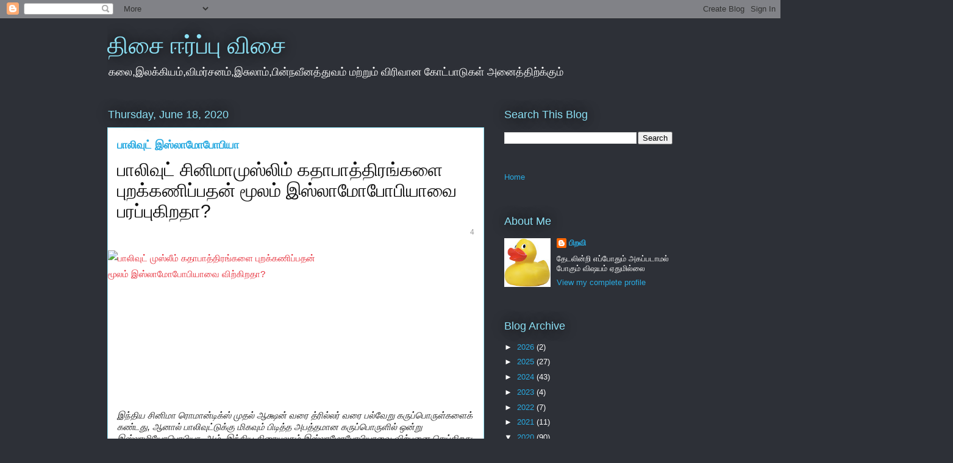

--- FILE ---
content_type: text/html; charset=UTF-8
request_url: http://aadhirah.blogspot.com/2020/06/blog-post_18.html
body_size: 35131
content:
<!DOCTYPE html>
<html class='v2' dir='ltr' lang='en'>
<head>
<link href='https://www.blogger.com/static/v1/widgets/335934321-css_bundle_v2.css' rel='stylesheet' type='text/css'/>
<meta content='width=1100' name='viewport'/>
<meta content='text/html; charset=UTF-8' http-equiv='Content-Type'/>
<meta content='blogger' name='generator'/>
<link href='http://aadhirah.blogspot.com/favicon.ico' rel='icon' type='image/x-icon'/>
<link href='http://aadhirah.blogspot.com/2020/06/blog-post_18.html' rel='canonical'/>
<link rel="alternate" type="application/atom+xml" title="த&#3007;ச&#3016; ஈர&#3021;ப&#3021;ப&#3009; வ&#3007;ச&#3016; - Atom" href="http://aadhirah.blogspot.com/feeds/posts/default" />
<link rel="alternate" type="application/rss+xml" title="த&#3007;ச&#3016; ஈர&#3021;ப&#3021;ப&#3009; வ&#3007;ச&#3016; - RSS" href="http://aadhirah.blogspot.com/feeds/posts/default?alt=rss" />
<link rel="service.post" type="application/atom+xml" title="த&#3007;ச&#3016; ஈர&#3021;ப&#3021;ப&#3009; வ&#3007;ச&#3016; - Atom" href="https://www.blogger.com/feeds/19267770/posts/default" />

<link rel="alternate" type="application/atom+xml" title="த&#3007;ச&#3016; ஈர&#3021;ப&#3021;ப&#3009; வ&#3007;ச&#3016; - Atom" href="http://aadhirah.blogspot.com/feeds/557333888549214108/comments/default" />
<!--Can't find substitution for tag [blog.ieCssRetrofitLinks]-->
<link href='https://feminisminindia-com.cdn.ampproject.org/i/s/feminisminindia.com/wp-content/uploads/2020/01/mv_web-1-750x500-1-696x464.jpg' rel='image_src'/>
<meta content='http://aadhirah.blogspot.com/2020/06/blog-post_18.html' property='og:url'/>
<meta content='பாலிவுட் இஸ்லாமோபோபியா' property='og:title'/>
<meta content='பாலிவுட் சினிமாமுஸ்லிம் கதாபாத்திரங்களை புறக்கணிப்பதன் மூலம் இஸ்லாமோபோபியாவை பரப்புகிறதா? 4 &quot; style=&quot;box-sizing: border-box; max-width: 100%...' property='og:description'/>
<meta content='https://lh3.googleusercontent.com/blogger_img_proxy/[base64]w1200-h630-p-k-no-nu' property='og:image'/>
<title>த&#3007;ச&#3016; ஈர&#3021;ப&#3021;ப&#3009; வ&#3007;ச&#3016;: ப&#3006;ல&#3007;வ&#3009;ட&#3021; இஸ&#3021;ல&#3006;ம&#3019;ப&#3019;ப&#3007;ய&#3006;</title>
<style id='page-skin-1' type='text/css'><!--
/*
-----------------------------------------------
Blogger Template Style
Name:     Awesome Inc.
Designer: Tina Chen
URL:      tinachen.org
----------------------------------------------- */
/* Content
----------------------------------------------- */
body {
font: normal normal 13px Arial, Tahoma, Helvetica, FreeSans, sans-serif;
color: #333333;
background: #2d3037 none repeat scroll top left;
}
html body .content-outer {
min-width: 0;
max-width: 100%;
width: 100%;
}
a:link {
text-decoration: none;
color: #29aae1;
}
a:visited {
text-decoration: none;
color: #015782;
}
a:hover {
text-decoration: underline;
color: #29aae1;
}
.body-fauxcolumn-outer .cap-top {
position: absolute;
z-index: 1;
height: 276px;
width: 100%;
background: transparent none repeat-x scroll top left;
_background-image: none;
}
/* Columns
----------------------------------------------- */
.content-inner {
padding: 0;
}
.header-inner .section {
margin: 0 16px;
}
.tabs-inner .section {
margin: 0 16px;
}
.main-inner {
padding-top: 55px;
}
.main-inner .column-center-inner,
.main-inner .column-left-inner,
.main-inner .column-right-inner {
padding: 0 5px;
}
*+html body .main-inner .column-center-inner {
margin-top: -55px;
}
#layout .main-inner .column-center-inner {
margin-top: 0;
}
/* Header
----------------------------------------------- */
.header-outer {
margin: 0 0 15px 0;
background: transparent none repeat scroll 0 0;
}
.Header h1 {
font: normal normal 40px Arial, Tahoma, Helvetica, FreeSans, sans-serif;
color: #8ce1f5;
text-shadow: 0 0 20px #000000;
}
.Header h1 a {
color: #8ce1f5;
}
.Header .description {
font: normal normal 18px Arial, Tahoma, Helvetica, FreeSans, sans-serif;
color: #ffffff;
}
.header-inner .Header .titlewrapper,
.header-inner .Header .descriptionwrapper {
padding-left: 0;
padding-right: 0;
margin-bottom: 0;
}
.header-inner .Header .titlewrapper {
padding-top: 22px;
}
/* Tabs
----------------------------------------------- */
.tabs-outer {
overflow: hidden;
position: relative;
background: #29aae1 url(https://resources.blogblog.com/blogblog/data/1kt/awesomeinc/tabs_gradient_light.png) repeat scroll 0 0;
}
#layout .tabs-outer {
overflow: visible;
}
.tabs-cap-top, .tabs-cap-bottom {
position: absolute;
width: 100%;
border-top: 1px solid #2d3037;
}
.tabs-cap-bottom {
bottom: 0;
}
.tabs-inner .widget li a {
display: inline-block;
margin: 0;
padding: .6em 1.5em;
font: normal normal 13px Arial, Tahoma, Helvetica, FreeSans, sans-serif;
color: #ffffff;
border-top: 1px solid #2d3037;
border-bottom: 1px solid #2d3037;
border-left: 1px solid #2d3037;
height: 16px;
line-height: 16px;
}
.tabs-inner .widget li:last-child a {
border-right: 1px solid #2d3037;
}
.tabs-inner .widget li.selected a, .tabs-inner .widget li a:hover {
background: #01689c url(https://resources.blogblog.com/blogblog/data/1kt/awesomeinc/tabs_gradient_light.png) repeat-x scroll 0 -100px;
color: #ffffff;
}
/* Headings
----------------------------------------------- */
h2 {
font: normal normal 18px Arial, Tahoma, Helvetica, FreeSans, sans-serif;
color: #8ce1f5;
}
/* Widgets
----------------------------------------------- */
.main-inner .section {
margin: 0 27px;
padding: 0;
}
.main-inner .column-left-outer,
.main-inner .column-right-outer {
margin-top: -3.3em;
}
#layout .main-inner .column-left-outer,
#layout .main-inner .column-right-outer {
margin-top: 0;
}
.main-inner .column-left-inner,
.main-inner .column-right-inner {
background: transparent none repeat 0 0;
-moz-box-shadow: 0 0 0 rgba(0, 0, 0, .2);
-webkit-box-shadow: 0 0 0 rgba(0, 0, 0, .2);
-goog-ms-box-shadow: 0 0 0 rgba(0, 0, 0, .2);
box-shadow: 0 0 0 rgba(0, 0, 0, .2);
-moz-border-radius: 0;
-webkit-border-radius: 0;
-goog-ms-border-radius: 0;
border-radius: 0;
}
#layout .main-inner .column-left-inner,
#layout .main-inner .column-right-inner {
margin-top: 0;
}
.sidebar .widget {
font: normal normal 13px Arial, Tahoma, Helvetica, FreeSans, sans-serif;
color: #ffffff;
}
.sidebar .widget a:link {
color: #29aae1;
}
.sidebar .widget a:visited {
color: #015782;
}
.sidebar .widget a:hover {
color: #29aae1;
}
.sidebar .widget h2 {
text-shadow: 0 0 20px #000000;
}
.main-inner .widget {
background-color: transparent;
border: 1px solid transparent;
padding: 0 0 15px;
margin: 20px -16px;
-moz-box-shadow: 0 0 0 rgba(0, 0, 0, .2);
-webkit-box-shadow: 0 0 0 rgba(0, 0, 0, .2);
-goog-ms-box-shadow: 0 0 0 rgba(0, 0, 0, .2);
box-shadow: 0 0 0 rgba(0, 0, 0, .2);
-moz-border-radius: 0;
-webkit-border-radius: 0;
-goog-ms-border-radius: 0;
border-radius: 0;
}
.main-inner .widget h2 {
margin: 0 -0;
padding: .6em 0 .5em;
border-bottom: 1px solid transparent;
}
.footer-inner .widget h2 {
padding: 0 0 .4em;
border-bottom: 1px solid transparent;
}
.main-inner .widget h2 + div, .footer-inner .widget h2 + div {
border-top: 0 solid transparent;
padding-top: 8px;
}
.main-inner .widget .widget-content {
margin: 0 -0;
padding: 7px 0 0;
}
.main-inner .widget ul, .main-inner .widget #ArchiveList ul.flat {
margin: -8px -15px 0;
padding: 0;
list-style: none;
}
.main-inner .widget #ArchiveList {
margin: -8px 0 0;
}
.main-inner .widget ul li, .main-inner .widget #ArchiveList ul.flat li {
padding: .5em 15px;
text-indent: 0;
color: #ffffff;
border-top: 0 solid transparent;
border-bottom: 1px solid transparent;
}
.main-inner .widget #ArchiveList ul li {
padding-top: .25em;
padding-bottom: .25em;
}
.main-inner .widget ul li:first-child, .main-inner .widget #ArchiveList ul.flat li:first-child {
border-top: none;
}
.main-inner .widget ul li:last-child, .main-inner .widget #ArchiveList ul.flat li:last-child {
border-bottom: none;
}
.post-body {
position: relative;
}
.main-inner .widget .post-body ul {
padding: 0 2.5em;
margin: .5em 0;
list-style: disc;
}
.main-inner .widget .post-body ul li {
padding: 0.25em 0;
margin-bottom: .25em;
color: #333333;
border: none;
}
.footer-inner .widget ul {
padding: 0;
list-style: none;
}
.widget .zippy {
color: #ffffff;
}
/* Posts
----------------------------------------------- */
body .main-inner .Blog {
padding: 0;
margin-bottom: 1em;
background-color: transparent;
border: none;
-moz-box-shadow: 0 0 0 rgba(0, 0, 0, 0);
-webkit-box-shadow: 0 0 0 rgba(0, 0, 0, 0);
-goog-ms-box-shadow: 0 0 0 rgba(0, 0, 0, 0);
box-shadow: 0 0 0 rgba(0, 0, 0, 0);
}
.main-inner .section:last-child .Blog:last-child {
padding: 0;
margin-bottom: 1em;
}
.main-inner .widget h2.date-header {
margin: 0 -15px 1px;
padding: 0 0 0 0;
font: normal normal 18px Arial, Tahoma, Helvetica, FreeSans, sans-serif;
color: #8ce1f5;
background: transparent none no-repeat fixed center center;
border-top: 0 solid transparent;
border-bottom: 1px solid transparent;
-moz-border-radius-topleft: 0;
-moz-border-radius-topright: 0;
-webkit-border-top-left-radius: 0;
-webkit-border-top-right-radius: 0;
border-top-left-radius: 0;
border-top-right-radius: 0;
position: absolute;
bottom: 100%;
left: 0;
text-shadow: 0 0 20px #000000;
}
.main-inner .widget h2.date-header span {
font: normal normal 18px Arial, Tahoma, Helvetica, FreeSans, sans-serif;
display: block;
padding: .5em 15px;
border-left: 0 solid transparent;
border-right: 0 solid transparent;
}
.date-outer {
position: relative;
margin: 55px 0 20px;
padding: 0 15px;
background-color: #ffffff;
border: 1px solid #8ce1f5;
-moz-box-shadow: 0 0 0 rgba(0, 0, 0, .2);
-webkit-box-shadow: 0 0 0 rgba(0, 0, 0, .2);
-goog-ms-box-shadow: 0 0 0 rgba(0, 0, 0, .2);
box-shadow: 0 0 0 rgba(0, 0, 0, .2);
-moz-border-radius: 0;
-webkit-border-radius: 0;
-goog-ms-border-radius: 0;
border-radius: 0;
}
.date-outer:first-child {
margin-top: 0;
}
.date-outer:last-child {
margin-bottom: 0;
-moz-border-radius-bottomleft: 0;
-moz-border-radius-bottomright: 0;
-webkit-border-bottom-left-radius: 0;
-webkit-border-bottom-right-radius: 0;
-goog-ms-border-bottom-left-radius: 0;
-goog-ms-border-bottom-right-radius: 0;
border-bottom-left-radius: 0;
border-bottom-right-radius: 0;
}
.date-posts {
margin: 0 -0;
padding: 0 0;
clear: both;
}
.post-outer, .inline-ad {
border-top: 1px solid #8ce1f5;
margin: 0 -0;
padding: 15px 0;
}
.post-outer {
padding-bottom: 10px;
}
.post-outer:first-child {
padding-top: 10px;
border-top: none;
}
.post-outer:last-child, .inline-ad:last-child {
border-bottom: none;
}
.post-body {
position: relative;
}
.post-body img {
padding: 8px;
background: #ffffff;
border: 1px solid #cccccc;
-moz-box-shadow: 0 0 20px rgba(0, 0, 0, .2);
-webkit-box-shadow: 0 0 20px rgba(0, 0, 0, .2);
box-shadow: 0 0 20px rgba(0, 0, 0, .2);
-moz-border-radius: 0;
-webkit-border-radius: 0;
border-radius: 0;
}
h3.post-title, h4 {
font: normal bold 18px Arial, Tahoma, Helvetica, FreeSans, sans-serif;
color: #29aae1;
}
h3.post-title a {
font: normal bold 18px Arial, Tahoma, Helvetica, FreeSans, sans-serif;
color: #29aae1;
}
h3.post-title a:hover {
color: #29aae1;
text-decoration: underline;
}
.post-header {
margin: 0 0 1em;
}
.post-body {
line-height: 1.4;
}
.post-outer h2 {
color: #333333;
}
.post-footer {
margin: 1.5em 0 0;
}
#blog-pager {
padding: 15px;
font-size: 120%;
background-color: transparent;
border: 1px solid transparent;
-moz-box-shadow: 0 0 0 rgba(0, 0, 0, .2);
-webkit-box-shadow: 0 0 0 rgba(0, 0, 0, .2);
-goog-ms-box-shadow: 0 0 0 rgba(0, 0, 0, .2);
box-shadow: 0 0 0 rgba(0, 0, 0, .2);
-moz-border-radius: 0;
-webkit-border-radius: 0;
-goog-ms-border-radius: 0;
border-radius: 0;
-moz-border-radius-topleft: 0;
-moz-border-radius-topright: 0;
-webkit-border-top-left-radius: 0;
-webkit-border-top-right-radius: 0;
-goog-ms-border-top-left-radius: 0;
-goog-ms-border-top-right-radius: 0;
border-top-left-radius: 0;
border-top-right-radius-topright: 0;
margin-top: 0;
}
.blog-feeds, .post-feeds {
margin: 1em 0;
text-align: center;
color: #ffffff;
}
.blog-feeds a, .post-feeds a {
color: #29aae1;
}
.blog-feeds a:visited, .post-feeds a:visited {
color: #015782;
}
.blog-feeds a:hover, .post-feeds a:hover {
color: #29aae1;
}
.post-outer .comments {
margin-top: 2em;
}
/* Comments
----------------------------------------------- */
.comments .comments-content .icon.blog-author {
background-repeat: no-repeat;
background-image: url([data-uri]);
}
.comments .comments-content .loadmore a {
border-top: 1px solid #2d3037;
border-bottom: 1px solid #2d3037;
}
.comments .continue {
border-top: 2px solid #2d3037;
}
/* Footer
----------------------------------------------- */
.footer-outer {
margin: -0 0 -1px;
padding: 0 0 0;
color: #ffffff;
overflow: hidden;
}
.footer-fauxborder-left {
border-top: 1px solid transparent;
background: transparent none repeat scroll 0 0;
-moz-box-shadow: 0 0 0 rgba(0, 0, 0, .2);
-webkit-box-shadow: 0 0 0 rgba(0, 0, 0, .2);
-goog-ms-box-shadow: 0 0 0 rgba(0, 0, 0, .2);
box-shadow: 0 0 0 rgba(0, 0, 0, .2);
margin: 0 -0;
}
/* Mobile
----------------------------------------------- */
body.mobile {
background-size: auto;
}
.mobile .body-fauxcolumn-outer {
background: transparent none repeat scroll top left;
}
*+html body.mobile .main-inner .column-center-inner {
margin-top: 0;
}
.mobile .main-inner .widget {
padding: 0 0 15px;
}
.mobile .main-inner .widget h2 + div,
.mobile .footer-inner .widget h2 + div {
border-top: none;
padding-top: 0;
}
.mobile .footer-inner .widget h2 {
padding: 0.5em 0;
border-bottom: none;
}
.mobile .main-inner .widget .widget-content {
margin: 0;
padding: 7px 0 0;
}
.mobile .main-inner .widget ul,
.mobile .main-inner .widget #ArchiveList ul.flat {
margin: 0 -15px 0;
}
.mobile .main-inner .widget h2.date-header {
left: 0;
}
.mobile .date-header span {
padding: 0.4em 0;
}
.mobile .date-outer:first-child {
margin-bottom: 0;
border: 1px solid #8ce1f5;
-moz-border-radius-topleft: 0;
-moz-border-radius-topright: 0;
-webkit-border-top-left-radius: 0;
-webkit-border-top-right-radius: 0;
-goog-ms-border-top-left-radius: 0;
-goog-ms-border-top-right-radius: 0;
border-top-left-radius: 0;
border-top-right-radius: 0;
}
.mobile .date-outer {
border-color: #8ce1f5;
border-width: 0 1px 1px;
}
.mobile .date-outer:last-child {
margin-bottom: 0;
}
.mobile .main-inner {
padding: 0;
}
.mobile .header-inner .section {
margin: 0;
}
.mobile .post-outer, .mobile .inline-ad {
padding: 5px 0;
}
.mobile .tabs-inner .section {
margin: 0 10px;
}
.mobile .main-inner .widget h2 {
margin: 0;
padding: 0;
}
.mobile .main-inner .widget h2.date-header span {
padding: 0;
}
.mobile .main-inner .widget .widget-content {
margin: 0;
padding: 7px 0 0;
}
.mobile #blog-pager {
border: 1px solid transparent;
background: transparent none repeat scroll 0 0;
}
.mobile .main-inner .column-left-inner,
.mobile .main-inner .column-right-inner {
background: transparent none repeat 0 0;
-moz-box-shadow: none;
-webkit-box-shadow: none;
-goog-ms-box-shadow: none;
box-shadow: none;
}
.mobile .date-posts {
margin: 0;
padding: 0;
}
.mobile .footer-fauxborder-left {
margin: 0;
border-top: inherit;
}
.mobile .main-inner .section:last-child .Blog:last-child {
margin-bottom: 0;
}
.mobile-index-contents {
color: #333333;
}
.mobile .mobile-link-button {
background: #29aae1 url(https://resources.blogblog.com/blogblog/data/1kt/awesomeinc/tabs_gradient_light.png) repeat scroll 0 0;
}
.mobile-link-button a:link, .mobile-link-button a:visited {
color: #ffffff;
}
.mobile .tabs-inner .PageList .widget-content {
background: transparent;
border-top: 1px solid;
border-color: #2d3037;
color: #ffffff;
}
.mobile .tabs-inner .PageList .widget-content .pagelist-arrow {
border-left: 1px solid #2d3037;
}

--></style>
<style id='template-skin-1' type='text/css'><!--
body {
min-width: 960px;
}
.content-outer, .content-fauxcolumn-outer, .region-inner {
min-width: 960px;
max-width: 960px;
_width: 960px;
}
.main-inner .columns {
padding-left: 0;
padding-right: 310px;
}
.main-inner .fauxcolumn-center-outer {
left: 0;
right: 310px;
/* IE6 does not respect left and right together */
_width: expression(this.parentNode.offsetWidth -
parseInt("0") -
parseInt("310px") + 'px');
}
.main-inner .fauxcolumn-left-outer {
width: 0;
}
.main-inner .fauxcolumn-right-outer {
width: 310px;
}
.main-inner .column-left-outer {
width: 0;
right: 100%;
margin-left: -0;
}
.main-inner .column-right-outer {
width: 310px;
margin-right: -310px;
}
#layout {
min-width: 0;
}
#layout .content-outer {
min-width: 0;
width: 800px;
}
#layout .region-inner {
min-width: 0;
width: auto;
}
body#layout div.add_widget {
padding: 8px;
}
body#layout div.add_widget a {
margin-left: 32px;
}
--></style>
<link href='https://www.blogger.com/dyn-css/authorization.css?targetBlogID=19267770&amp;zx=b4974759-644e-485e-855b-ba703cd57511' media='none' onload='if(media!=&#39;all&#39;)media=&#39;all&#39;' rel='stylesheet'/><noscript><link href='https://www.blogger.com/dyn-css/authorization.css?targetBlogID=19267770&amp;zx=b4974759-644e-485e-855b-ba703cd57511' rel='stylesheet'/></noscript>
<meta name='google-adsense-platform-account' content='ca-host-pub-1556223355139109'/>
<meta name='google-adsense-platform-domain' content='blogspot.com'/>

</head>
<body class='loading variant-icy'>
<div class='navbar section' id='navbar' name='Navbar'><div class='widget Navbar' data-version='1' id='Navbar1'><script type="text/javascript">
    function setAttributeOnload(object, attribute, val) {
      if(window.addEventListener) {
        window.addEventListener('load',
          function(){ object[attribute] = val; }, false);
      } else {
        window.attachEvent('onload', function(){ object[attribute] = val; });
      }
    }
  </script>
<div id="navbar-iframe-container"></div>
<script type="text/javascript" src="https://apis.google.com/js/platform.js"></script>
<script type="text/javascript">
      gapi.load("gapi.iframes:gapi.iframes.style.bubble", function() {
        if (gapi.iframes && gapi.iframes.getContext) {
          gapi.iframes.getContext().openChild({
              url: 'https://www.blogger.com/navbar/19267770?po\x3d557333888549214108\x26origin\x3dhttp://aadhirah.blogspot.com',
              where: document.getElementById("navbar-iframe-container"),
              id: "navbar-iframe"
          });
        }
      });
    </script><script type="text/javascript">
(function() {
var script = document.createElement('script');
script.type = 'text/javascript';
script.src = '//pagead2.googlesyndication.com/pagead/js/google_top_exp.js';
var head = document.getElementsByTagName('head')[0];
if (head) {
head.appendChild(script);
}})();
</script>
</div></div>
<div class='body-fauxcolumns'>
<div class='fauxcolumn-outer body-fauxcolumn-outer'>
<div class='cap-top'>
<div class='cap-left'></div>
<div class='cap-right'></div>
</div>
<div class='fauxborder-left'>
<div class='fauxborder-right'></div>
<div class='fauxcolumn-inner'>
</div>
</div>
<div class='cap-bottom'>
<div class='cap-left'></div>
<div class='cap-right'></div>
</div>
</div>
</div>
<div class='content'>
<div class='content-fauxcolumns'>
<div class='fauxcolumn-outer content-fauxcolumn-outer'>
<div class='cap-top'>
<div class='cap-left'></div>
<div class='cap-right'></div>
</div>
<div class='fauxborder-left'>
<div class='fauxborder-right'></div>
<div class='fauxcolumn-inner'>
</div>
</div>
<div class='cap-bottom'>
<div class='cap-left'></div>
<div class='cap-right'></div>
</div>
</div>
</div>
<div class='content-outer'>
<div class='content-cap-top cap-top'>
<div class='cap-left'></div>
<div class='cap-right'></div>
</div>
<div class='fauxborder-left content-fauxborder-left'>
<div class='fauxborder-right content-fauxborder-right'></div>
<div class='content-inner'>
<header>
<div class='header-outer'>
<div class='header-cap-top cap-top'>
<div class='cap-left'></div>
<div class='cap-right'></div>
</div>
<div class='fauxborder-left header-fauxborder-left'>
<div class='fauxborder-right header-fauxborder-right'></div>
<div class='region-inner header-inner'>
<div class='header section' id='header' name='Header'><div class='widget Header' data-version='1' id='Header1'>
<div id='header-inner'>
<div class='titlewrapper'>
<h1 class='title'>
<a href='http://aadhirah.blogspot.com/'>
த&#3007;ச&#3016; ஈர&#3021;ப&#3021;ப&#3009; வ&#3007;ச&#3016;
</a>
</h1>
</div>
<div class='descriptionwrapper'>
<p class='description'><span>கல&#3016;,இலக&#3021;க&#3007;யம&#3021;,வ&#3007;மர&#3021;சனம&#3021;,இச&#3009;ல&#3006;ம&#3021;,ப&#3007;ன&#3021;நவ&#3008;னத&#3021;த&#3009;வம&#3021; மற&#3021;ற&#3009;ம&#3021; வ&#3007;ர&#3007;வ&#3006;ன க&#3019;ட&#3021;ப&#3006;ட&#3009;கள&#3021; அன&#3016;த&#3021;த&#3007;ற&#3021;க&#3021;க&#3009;ம&#3021;</span></p>
</div>
</div>
</div></div>
</div>
</div>
<div class='header-cap-bottom cap-bottom'>
<div class='cap-left'></div>
<div class='cap-right'></div>
</div>
</div>
</header>
<div class='tabs-outer'>
<div class='tabs-cap-top cap-top'>
<div class='cap-left'></div>
<div class='cap-right'></div>
</div>
<div class='fauxborder-left tabs-fauxborder-left'>
<div class='fauxborder-right tabs-fauxborder-right'></div>
<div class='region-inner tabs-inner'>
<div class='tabs no-items section' id='crosscol' name='Cross-Column'></div>
<div class='tabs no-items section' id='crosscol-overflow' name='Cross-Column 2'></div>
</div>
</div>
<div class='tabs-cap-bottom cap-bottom'>
<div class='cap-left'></div>
<div class='cap-right'></div>
</div>
</div>
<div class='main-outer'>
<div class='main-cap-top cap-top'>
<div class='cap-left'></div>
<div class='cap-right'></div>
</div>
<div class='fauxborder-left main-fauxborder-left'>
<div class='fauxborder-right main-fauxborder-right'></div>
<div class='region-inner main-inner'>
<div class='columns fauxcolumns'>
<div class='fauxcolumn-outer fauxcolumn-center-outer'>
<div class='cap-top'>
<div class='cap-left'></div>
<div class='cap-right'></div>
</div>
<div class='fauxborder-left'>
<div class='fauxborder-right'></div>
<div class='fauxcolumn-inner'>
</div>
</div>
<div class='cap-bottom'>
<div class='cap-left'></div>
<div class='cap-right'></div>
</div>
</div>
<div class='fauxcolumn-outer fauxcolumn-left-outer'>
<div class='cap-top'>
<div class='cap-left'></div>
<div class='cap-right'></div>
</div>
<div class='fauxborder-left'>
<div class='fauxborder-right'></div>
<div class='fauxcolumn-inner'>
</div>
</div>
<div class='cap-bottom'>
<div class='cap-left'></div>
<div class='cap-right'></div>
</div>
</div>
<div class='fauxcolumn-outer fauxcolumn-right-outer'>
<div class='cap-top'>
<div class='cap-left'></div>
<div class='cap-right'></div>
</div>
<div class='fauxborder-left'>
<div class='fauxborder-right'></div>
<div class='fauxcolumn-inner'>
</div>
</div>
<div class='cap-bottom'>
<div class='cap-left'></div>
<div class='cap-right'></div>
</div>
</div>
<!-- corrects IE6 width calculation -->
<div class='columns-inner'>
<div class='column-center-outer'>
<div class='column-center-inner'>
<div class='main section' id='main' name='Main'><div class='widget Blog' data-version='1' id='Blog1'>
<div class='blog-posts hfeed'>

          <div class="date-outer">
        
<h2 class='date-header'><span>Thursday, June 18, 2020</span></h2>

          <div class="date-posts">
        
<div class='post-outer'>
<div class='post hentry uncustomized-post-template' itemprop='blogPost' itemscope='itemscope' itemtype='http://schema.org/BlogPosting'>
<meta content='https://feminisminindia-com.cdn.ampproject.org/i/s/feminisminindia.com/wp-content/uploads/2020/01/mv_web-1-750x500-1-696x464.jpg' itemprop='image_url'/>
<meta content='19267770' itemprop='blogId'/>
<meta content='557333888549214108' itemprop='postId'/>
<a name='557333888549214108'></a>
<h3 class='post-title entry-title' itemprop='name'>
ப&#3006;ல&#3007;வ&#3009;ட&#3021; இஸ&#3021;ல&#3006;ம&#3019;ப&#3019;ப&#3007;ய&#3006;
</h3>
<div class='post-header'>
<div class='post-header-line-1'></div>
</div>
<div class='post-body entry-content' id='post-body-557333888549214108' itemprop='description articleBody'>
<div class="td-post-header" style="box-sizing: border-box; color: rgb(0, 0, 0); font-family: -apple-system, &quot;.SFNSText-Regular&quot;, &quot;San Francisco&quot;, Roboto, &quot;Segoe UI&quot;, &quot;Helvetica Neue&quot;, &quot;Lucida Grande&quot;, sans-serif; font-size: 14px; letter-spacing: normal;"><header class="td-post-title" style="box-sizing: border-box;"><h1 class="entry-title" style="box-sizing: border-box; font-size: 30px; margin: 9px 0px; color: rgb(17, 17, 17); font-weight: normal; line-height: 34px; overflow-wrap: break-word;"><font style="box-sizing: border-box; vertical-align: inherit;">ப&#3006;ல&#3007;வ&#3009;ட&#3021; ச&#3007;ன&#3007;ம&#3006;ம&#3009;ஸ&#3021;ல&#3007;ம&#3021; கத&#3006;ப&#3006;த&#3021;த&#3007;ரங&#3021;கள&#3016; ப&#3009;றக&#3021;கண&#3007;ப&#3021;பதன&#3021; ம&#3010;லம&#3021; இஸ&#3021;ல&#3006;ம&#3019;ப&#3019;ப&#3007;ய&#3006;வ&#3016; பரப&#3021;ப&#3009;க&#3007;றத&#3006;?</font></h1><div class="td-module-meta-info" style="box-sizing: border-box; margin-bottom: 21px; color: rgb(153, 153, 153); font-size: 12px; line-height: 1; height: 17px; overflow: hidden;"><div class="td-post-comments" style="box-sizing: border-box; float: right; margin-left: 15px; position: relative; top: 2px;"><a href="https://feminisminindia-com.cdn.ampproject.org/v/s/feminisminindia.com/2020/01/14/bollywood-islamophobia-objectifying-muslim-characters/?amp_js_v=a3&amp;amp_gsa=1&amp;amp&amp;usqp=mq331AQFKAGwASA%3D#comments" rel="amphtml" style="box-sizing: border-box; background-color: transparent; color: rgb(153, 153, 153); text-decoration-line: none;"><i class="td-icon-commenting" style="box-sizing: border-box; line-height: 1; text-align: center; display: inline-block; margin-right: 5px; vertical-align: middle;"></i><font style="box-sizing: border-box; vertical-align: inherit;"><font style="box-sizing: border-box; vertical-align: inherit;">4</font></font></a></div></div></header></div><div class="td-post-content" style="box-sizing: border-box; line-height: 26px; margin-bottom: 26px;"><div class="td-post-featured-image" style="color: rgb(34, 34, 34); font-family: -apple-system, &quot;.SFNSText-Regular&quot;, &quot;San Francisco&quot;, Roboto, &quot;Segoe UI&quot;, &quot;Helvetica Neue&quot;, &quot;Lucida Grande&quot;, sans-serif; font-size: 15px; letter-spacing: normal; box-sizing: border-box; margin-left: -15px; margin-right: -15px;"><figure style="box-sizing: border-box; margin: 0px;"><a data-caption="Is Bollywood Selling Islamophobia By Objectifying Muslim Characters?" href="https://i0.wp.com/feminisminindia.com/wp-content/uploads/2020/01/mv_web-1-750x500-1.jpg?fit=750%2C500&amp;ssl=1" style="box-sizing: border-box; background-color: transparent; color: rgb(231, 52, 63); text-decoration-line: none;" target="_top"><amp-img alt="ப&#3006;ல&#3007;வ&#3009;ட&#3021; ம&#3009;ஸ&#3021;ல&#3008;ம&#3021; கத&#3006;ப&#3006;த&#3021;த&#3007;ரங&#3021;கள&#3016; ப&#3009;றக&#3021;கண&#3007;ப&#3021;பதன&#3021; ம&#3010;லம&#3021; இஸ&#3021;ல&#3006;ம&#3019;ப&#3019;ப&#3007;ய&#3006;வ&#3016; வ&#3007;ற&#3021;க&#3007;றத&#3006;?" class="entry-thumb td-modal-image amp-wp-enforced-sizes i-amphtml-layout-intrinsic i-amphtml-layout-size-defined i-amphtml-element i-amphtml-layout" height="464" i-amphtml-layout="intrinsic" layout="intrinsic" src="https://feminisminindia-com.cdn.ampproject.org/i/s/feminisminindia.com/wp-content/uploads/2020/01/mv_web-1-750x500-1-696x464.jpg" srcset="https://i0-wp-com.cdn.ampproject.org/i/s/i0.wp.com/feminisminindia.com/wp-content/uploads/2020/01/mv_web-1-750x500-1.jpg?resize=696%2C464&amp;ssl=1 696w, https://i0-wp-com.cdn.ampproject.org/i/s/i0.wp.com/feminisminindia.com/wp-content/uploads/2020/01/mv_web-1-750x500-1.jpg?resize=300%2C200&amp;ssl=1 300w, https://i0-wp-com.cdn.ampproject.org/i/s/i0.wp.com/feminisminindia.com/wp-content/uploads/2020/01/mv_web-1-750x500-1.jpg?resize=630%2C420&amp;ssl=1 630w, https://i0-wp-com.cdn.ampproject.org/i/s/i0.wp.com/feminisminindia.com/wp-content/uploads/2020/01/mv_web-1-750x500-1.jpg?w=750&amp;ssl=1 750w" title="ப&#3006;ல&#3007;வ&#3009;ட&#3021; ம&#3009;ஸ&#3021;ல&#3008;ம&#3021; கத&#3006;ப&#3006;த&#3021;த&#3007;ரங&#3021;கள&#3016; ப&#3009;றக&#3021;கண&#3007;ப&#3021;பதன&#3021; ம&#3010;லம&#3021; இஸ&#3021;ல&#3006;ம&#3019;ப&#3019;ப&#3007;ய&#3006;வ&#3016; வ&#3007;ற&#3021;க&#3007;றத&#3006;?" width="696" i-amphtml-auto-lightbox-visited="" style="box-sizing: border-box; border: 0px; max-width: 100%; height: auto; display: inline-block; position: relative; overflow: hidden !important; width: 360px; margin-bottom: 0px;"><i-amphtml-sizer class="i-amphtml-sizer" slot="i-amphtml-svc" style="box-sizing: border-box; display: block !important; max-width: 100%;"><img alt="" aria-hidden="true" class="i-amphtml-intrinsic-sizer" role="presentation" src="data:image/svg+xml;charset=utf-8,&lt;svg height=&quot;464&quot; width=&quot;696&quot; xmlns=&quot;http://www.w3.org/2000/svg&quot; version=&quot;1.1&quot;/&gt;" style="box-sizing: border-box; max-width: 100%;"></i-amphtml-sizer><img alt="ப&#3006;ல&#3007;வ&#3009;ட&#3021; ம&#3009;ஸ&#3021;ல&#3008;ம&#3021; கத&#3006;ப&#3006;த&#3021;த&#3007;ரங&#3021;கள&#3016; ப&#3009;றக&#3021;கண&#3007;ப&#3021;பதன&#3021; ம&#3010;லம&#3021; இஸ&#3021;ல&#3006;ம&#3019;ப&#3019;ப&#3007;ய&#3006;வ&#3016; வ&#3007;ற&#3021;க&#3007;றத&#3006;?" class="i-amphtml-fill-content i-amphtml-replaced-content" decoding="async" sizes="(max-width: 360px) 360px, 100vw" src="https://feminisminindia-com.cdn.ampproject.org/i/s/feminisminindia.com/wp-content/uploads/2020/01/mv_web-1-750x500-1-696x464.jpg" srcset="https://i0-wp-com.cdn.ampproject.org/i/s/i0.wp.com/feminisminindia.com/wp-content/uploads/2020/01/mv_web-1-750x500-1.jpg?resize=696%2C464&amp;ssl=1 696w, https://i0-wp-com.cdn.ampproject.org/i/s/i0.wp.com/feminisminindia.com/wp-content/uploads/2020/01/mv_web-1-750x500-1.jpg?resize=300%2C200&amp;ssl=1 300w, https://i0-wp-com.cdn.ampproject.org/i/s/i0.wp.com/feminisminindia.com/wp-content/uploads/2020/01/mv_web-1-750x500-1.jpg?resize=630%2C420&amp;ssl=1 630w, https://i0-wp-com.cdn.ampproject.org/i/s/i0.wp.com/feminisminindia.com/wp-content/uploads/2020/01/mv_web-1-750x500-1.jpg?w=750&amp;ssl=1 750w" style="box-sizing: border-box; height: 0px; max-height: 100%; max-width: 100%; min-height: 100%; min-width: 100%; width: 0px; margin-top: auto; margin-bottom: auto; position: absolute; top: 0px; left: 0px; bottom: 0px; right: 0px; object-fit: contain; padding: 0px !important; border: none !important;" title="ப&#3006;ல&#3007;வ&#3009;ட&#3021; ம&#3009;ஸ&#3021;ல&#3008;ம&#3021; கத&#3006;ப&#3006;த&#3021;த&#3007;ரங&#3021;கள&#3016; ப&#3009;றக&#3021;கண&#3007;ப&#3021;பதன&#3021; ம&#3010;லம&#3021; இஸ&#3021;ல&#3006;ம&#3019;ப&#3019;ப&#3007;ய&#3006;வ&#3016; வ&#3007;ற&#3021;க&#3007;றத&#3006;?"></amp-img></a><figcaption class="wp-caption-text" style="box-sizing: border-box; margin: 0px 0px 26px 15px; font-style: italic; color: rgb(68, 68, 68); font-size: 12px; line-height: 17px;"><font style="text-align: center; color: rgb(34, 34, 34); font-size: 15px; box-sizing: border-box; vertical-align: inherit;">இந&#3021;த&#3007;ய ச&#3007;ன&#3007;ம&#3006; ர&#3018;ம&#3006;ன&#3021;ட&#3007;க&#3021;ஸ&#3021; ம&#3009;தல&#3021; ஆக&#3021;ஷன&#3021; வர&#3016; த&#3021;ர&#3007;ல&#3021;லர&#3021; வர&#3016; பல&#3021;வ&#3015;ற&#3009; கர&#3009;ப&#3021;ப&#3018;ர&#3009;ள&#3021;கள&#3016;க&#3021; கண&#3021;டத&#3009;, ஆன&#3006;ல&#3021; ப&#3006;ல&#3007;வ&#3009;ட&#3021;ட&#3009;க&#3021;க&#3009; ம&#3007;கவ&#3009;ம&#3021; ப&#3007;ட&#3007;த&#3021;த அபத&#3021;தம&#3006;ன கர&#3009;ப&#3021;ப&#3018;ர&#3009;ள&#3007;ல&#3021; ஒன&#3021;ற&#3009; இஸ&#3021;ல&#3006;ம&#3007;ய&#3019;ப&#3018;ப&#3007;ய&#3006;.&nbsp;</font><font style="text-align: center; color: rgb(34, 34, 34); font-size: 15px; box-sizing: border-box; vertical-align: inherit;">ஆம&#3021;, இந&#3021;த&#3007;ய த&#3007;ர&#3016;ய&#3009;லகம&#3021; இஸ&#3021;ல&#3006;ம&#3019;ப&#3019;ப&#3007;ய&#3006;வ&#3016; வ&#3007;ற&#3021;பன&#3016; ச&#3014;ய&#3021;க&#3007;றத&#3009; மற&#3021;ற&#3009;ம&#3021;&nbsp; ந&#3006;ள&#3009;க&#3021;க&#3009; ந&#3006;ள&#3021; அத&#3007;கர&#3007;த&#3021;த&#3009; வர&#3009;க&#3007;ன&#3021;றன.&nbsp;</font><font style="text-align: center; color: rgb(34, 34, 34); font-size: 15px; box-sizing: border-box; vertical-align: inherit;">&nbsp;ப&#3007;ச&#3006;ச&#3009; ப&#3006;ர&#3021;வ&#3016;, க&#3009;ர&#3021;த&#3006;, இற&#3016;ச&#3021;ச&#3007; உண&#3021;ண&#3009;ம&#3021; ப&#3006;ண&#3007; மற&#3021;ற&#3009;ம&#3021; ஆக&#3021;ர&#3019;ஷம&#3006;க நடனம&#3021; ஆக&#3007;யவ&#3016; இந&#3021;த படங&#3021;கள&#3021; ம&#3009;ஸ&#3021;ல&#3008;ம&#3021; கத&#3006;ப&#3006;த&#3021;த&#3007;ரங&#3021;கள&#3009;க&#3021;க&#3009; அம&#3016;த&#3021;த&#3009;ள&#3021;ள ச&#3007;ல தரந&#3007;ல&#3016;கள&#3021;.&nbsp;</font><font style="text-align: center; color: rgb(34, 34, 34); font-size: 15px; box-sizing: border-box; vertical-align: inherit;">பல தச&#3006;ப&#3021;தங&#3021;கள&#3006;க, ஒர&#3009; 'பயங&#3021;கரவ&#3006;த&#3007;' அல&#3021;லத&#3009; 'ஜ&#3007;ஹ&#3006;த&#3007;' என&#3021;பத&#3007;ல&#3007;ர&#3009;ந&#3021;த&#3009; இப&#3021;ப&#3019;த&#3009; ஒர&#3009; பண&#3021;ட&#3016;ய ப&#3007;ச&#3006;ச&#3009; ஆட&#3021;ச&#3007;ய&#3006;ளர&#3006;க ப&#3014;ர&#3009;ம&#3021;ப&#3006;ல&#3009;ம&#3021; ம&#3009;கல&#3006;யப&#3021; ப&#3015;ரரசர&#3006;க அம&#3016;க&#3021;கப&#3021;பட&#3021;ட வ&#3014;வ&#3021;வ&#3015;ற&#3009; வ&#3006;ர&#3021;ப&#3021;ப&#3009;ர&#3009;க&#3021;கள&#3021; மற&#3021;ற&#3009;ம&#3021; ஒர&#3015; ம&#3006;த&#3007;ர&#3007;ய&#3006;னவ&#3016;.&nbsp;</font><font style="text-align: center; color: rgb(34, 34, 34); font-size: 15px; box-sizing: border-box; vertical-align: inherit;">ம&#3006;ற&#3021;றங&#3021;கள&#3021; சந&#3021;த&#3015;கத&#3021;த&#3007;ற&#3021;க&#3009; இடம&#3007;ன&#3021;ற&#3007; ந&#3006;ட&#3021;ட&#3007;ன&#3021; சம&#3010;க, அரச&#3007;யல&#3021; ச&#3010;ழ&#3021;ந&#3007;ல&#3016;ய&#3007;ல&#3007;ர&#3009;ந&#3021;த&#3009; வ&#3015;ற&#3009;பட&#3009;க&#3007;ன&#3021;றன.&nbsp;</font></figcaption></figure></div><div class="wp-block-image" style="color: rgb(34, 34, 34); font-family: -apple-system, &quot;.SFNSText-Regular&quot;, &quot;San Francisco&quot;, Roboto, &quot;Segoe UI&quot;, &quot;Helvetica Neue&quot;, &quot;Lucida Grande&quot;, sans-serif; font-size: 15px; letter-spacing: normal; box-sizing: border-box; margin-bottom: 1em;"><figure class="aligncenter size-large" style="box-sizing: border-box; margin: 6px auto 26px; text-align: center; clear: both;"><amp-img alt="" class="wp-image-69323 amp-wp-enforced-sizes i-amphtml-layout-intrinsic i-amphtml-layout-size-defined i-amphtml-element i-amphtml-layout" height="352" i-amphtml-layout="intrinsic" layout="intrinsic" src="https://i2-wp-com.cdn.ampproject.org/i/s/i2.wp.com/feminisminindia.com/wp-content/uploads/2020/01/31treated-muslims1.jpg?ssl=1" srcset="https://i2-wp-com.cdn.ampproject.org/i/s/i2.wp.com/feminisminindia.com/wp-content/uploads/2020/01/31treated-muslims1.jpg?w=670&amp;ssl=1 670w, https://i2-wp-com.cdn.ampproject.org/i/s/i2.wp.com/feminisminindia.com/wp-content/uploads/2020/01/31treated-muslims1.jpg?resize=300%2C158&amp;ssl=1 300w" width="670" i-amphtml-auto-lightbox-visited="" lightbox="i-amphtml-auto-lightbox-0" style="box-sizing: border-box; border: 0px; max-width: 100%; height: auto; display: inline-block; position: relative; overflow: hidden !important; margin-bottom: 0px; width: auto;"><i-amphtml-sizer class="i-amphtml-sizer" slot="i-amphtml-svc" style="box-sizing: border-box; display: block !important; max-width: 100%;"><img alt="" aria-hidden="true" class="i-amphtml-intrinsic-sizer" role="presentation" src="data:image/svg+xml;charset=utf-8,&lt;svg height=&quot;352&quot; width=&quot;670&quot; xmlns=&quot;http://www.w3.org/2000/svg&quot; version=&quot;1.1&quot;/&gt;" style="box-sizing: border-box; max-width: 100%;"></i-amphtml-sizer><img alt="" class="i-amphtml-fill-content i-amphtml-replaced-content" decoding="async" sizes="(max-width: 360px) 330px, 100vw" src="https://i2-wp-com.cdn.ampproject.org/i/s/i2.wp.com/feminisminindia.com/wp-content/uploads/2020/01/31treated-muslims1.jpg?ssl=1" srcset="https://i2-wp-com.cdn.ampproject.org/i/s/i2.wp.com/feminisminindia.com/wp-content/uploads/2020/01/31treated-muslims1.jpg?w=670&amp;ssl=1 670w, https://i2-wp-com.cdn.ampproject.org/i/s/i2.wp.com/feminisminindia.com/wp-content/uploads/2020/01/31treated-muslims1.jpg?resize=300%2C158&amp;ssl=1 300w" style="box-sizing: border-box; height: 0px; max-height: 100%; max-width: 100%; min-height: 100%; min-width: 100%; width: 0px; margin-top: auto; margin-bottom: auto; position: absolute; top: 0px; left: 0px; bottom: 0px; right: 0px; object-fit: contain; padding: 0px !important; border: none !important;"></amp-img><figcaption style="box-sizing: border-box; display: table-caption; margin-top: 0.5em; margin-bottom: 1em; caption-side: bottom;"><font style="box-sizing: border-box; vertical-align: inherit;">நட&#3007;கர&#3009;ம&#3021; த&#3007;ர&#3016;ப&#3021;படத&#3021; தய&#3006;ர&#3007;ப&#3021;ப&#3006;ளர&#3009;ம&#3006;ன நந&#3021;த&#3007;த&#3006; த&#3006;ஸ&#3021;ஒர&#3009;&nbsp;</font><strong style="box-sizing: border-box;"><a aria-label="கட&#3021;ட&#3009;ர&#3016; (ப&#3009;த&#3007;ய த&#3006;வல&#3007;ல&#3021; த&#3007;றக&#3021;க&#3007;றத&#3009;)" href="https://www.thehindubusinessline.com/blink/watch/a-muslim-in-bollywood/article27090397.ece" rel="noreferrer noopener" style="box-sizing: border-box; background-color: transparent; color: rgb(231, 52, 63); text-decoration-line: none;" target="_blank">கட&#3021;ட&#3009;ர&#3016;ய&#3007;ல&#3021;</a></strong><font style="box-sizing: border-box; vertical-align: inherit;"><font style="box-sizing: border-box; vertical-align: inherit;">&nbsp;க&#3010;ற&#3009;க&#3016;ய&#3007;ல&#3021;&nbsp;</font><font style="box-sizing: border-box; vertical-align: inherit;">, &#8220;&nbsp;</font></font><em style="box-sizing: border-box;"><font style="box-sizing: border-box; vertical-align: inherit;"><font style="box-sizing: border-box; vertical-align: inherit;">ப&#3007;ரத&#3006;ன ச&#3007;ன&#3007;ம&#3006; சம&#3010;கத&#3021;த&#3007;ன&#3021; ப&#3007;ரபலம&#3006;ன கர&#3009;த&#3021;த&#3009;க&#3021;கள&#3007;ன&#3021; அட&#3007;ப&#3021;பட&#3016;ய&#3007;ல&#3021; ம&#3009;ஸ&#3021;ல&#3007;ம&#3021;கள&#3007;ன&#3021; வ&#3014;வ&#3021;வ&#3015;ற&#3009; ச&#3007;த&#3021;தர&#3007;ப&#3021;ப&#3009;கள&#3016;க&#3021; க&#3006;ட&#3021;ட&#3009;க&#3007;றத&#3009;.&nbsp;</font><font style="box-sizing: border-box; vertical-align: inherit;">பல ஆண&#3021;ட&#3009;கள&#3006;க, இஸ&#3021;ல&#3006;ம&#3007;யப&#3021; ப&#3019;ப&#3007;ய&#3006;வ&#3009;ம&#3021; ம&#3009;ஸ&#3021;ல&#3007;ம&#3021;கள&#3007;ன&#3021; ஓரங&#3021;கட&#3021;டப&#3021;பட&#3009;தல&#3009;ம&#3021; ம&#3009;ஸ&#3021;ல&#3008;ம&#3021; கத&#3006;ப&#3006;த&#3021;த&#3007;ரங&#3021;கள&#3016;த&#3021; தவ&#3007;ர&#3021;த&#3021;த&#3009; ப&#3007;ரத&#3007;ந&#3007;த&#3007;த&#3021;த&#3009;வப&#3021;பட&#3009;த&#3021;த&#3009;வத&#3007;ல&#3021; தய&#3006;ர&#3007;ப&#3021;ப&#3006;ளர&#3021;கள&#3021; மற&#3021;ற&#3009;ம&#3021; இயக&#3021;க&#3009;நர&#3021;கள&#3007;ன&#3021; த&#3015;ர&#3021;வ&#3009;கள&#3016; ப&#3006;த&#3007;த&#3021;த&#3009;ள&#3021;ளன</font></font></em><font style="box-sizing: border-box; vertical-align: inherit;">&nbsp;. &#8221;</font><br></figcaption></figure></div><h4 style="color: rgb(17, 17, 17); font-family: -apple-system, &quot;.SFNSText-Regular&quot;, &quot;San Francisco&quot;, Roboto, &quot;Segoe UI&quot;, &quot;Helvetica Neue&quot;, &quot;Lucida Grande&quot;, sans-serif; font-size: 19px; letter-spacing: normal; box-sizing: border-box; margin: 24px 0px 14px; line-height: 27px;"><strong style="box-sizing: border-box;">இந&#3021;த&#3007;ய ச&#3007;ன&#3007;ம&#3006; மற&#3021;ற&#3009;ம&#3021; அரச&#3007;யல&#3021;</strong></h4><p style="color: rgb(34, 34, 34); font-family: -apple-system, &quot;.SFNSText-Regular&quot;, &quot;San Francisco&quot;, Roboto, &quot;Segoe UI&quot;, &quot;Helvetica Neue&quot;, &quot;Lucida Grande&quot;, sans-serif; font-size: 15px; letter-spacing: normal; box-sizing: border-box; line-height: 26px; margin-top: 0px; margin-bottom: 26px;"><font style="box-sizing: border-box; vertical-align: inherit;"><font style="box-sizing: border-box; vertical-align: inherit;">இந&#3021;த&#3007;ய ச&#3007;ன&#3007;ம&#3006;வ&#3007;ன&#3021; மனந&#3007;ல&#3016; எப&#3021;ப&#3019;த&#3009;ம&#3021; ந&#3006;ட&#3021;ட&#3007;ன&#3021; அரச&#3007;யல&#3021; ச&#3010;ழ&#3021;ந&#3007;ல&#3016;க&#3021;க&#3009; ஒத&#3021;தத&#3006;கவ&#3015; உள&#3021;ளத&#3009;.&nbsp;</font><font style="box-sizing: border-box; vertical-align: inherit;">கடந&#3021;த ச&#3007;ல ஆண&#3021;ட&#3009;கள&#3007;ல&#3021;, வ&#3007;ளம&#3021;பரங&#3021;கள&#3021;, த&#3007;ர&#3016;ப&#3021;படங&#3021;கள&#3021;, த&#3018;ல&#3016;க&#3021;க&#3006;ட&#3021;ச&#3007; ந&#3007;கழ&#3021;ச&#3021;ச&#3007;கள&#3021; ப&#3019;ன&#3021;றவற&#3021;ற&#3007;ன&#3021; ம&#3010;லம&#3021; சந&#3021;த&#3016;ப&#3021;பட&#3009;த&#3021;தப&#3021;பட&#3021;ட த&#3015;ச&#3007;யவ&#3006;தத&#3021;த&#3007;ன&#3021; வண&#3007;கமயம&#3006;க&#3021;கல&#3021; உள&#3021;ளத&#3009;, எனவ&#3015; இதன&#3021; வ&#3007;ள&#3016;வ&#3006;க அப&#3021;பட&#3021;டம&#3006;ன இஸ&#3021;ல&#3006;ம&#3007;ய&#3019;ப&#3018;ப&#3007;ய&#3006;.&nbsp;</font><font style="box-sizing: border-box; vertical-align: inherit;">இர&#3009;ப&#3021;ப&#3007;ன&#3009;ம&#3021;, ச&#3009;தந&#3021;த&#3007;ரத&#3021;த&#3007;ற&#3021;க&#3009;ப&#3021; ப&#3007;ந&#3021;த&#3016;ய க&#3006;லத&#3021;த&#3007;ல&#3021;, 1960 கள&#3007;ல&#3021;,&nbsp;</font></font><em style="box-sizing: border-box;">அமர&#3021; அக&#3021;பர&#3021; அந&#3021;த&#3019;ண&#3007;</em><font style="box-sizing: border-box; vertical-align: inherit;"><font style="box-sizing: border-box; vertical-align: inherit;">&nbsp;ப&#3019;ன&#3021;ற த&#3007;ர&#3016;ப&#3021;படங&#3021;கள&#3021;&nbsp;</font><font style="box-sizing: border-box; vertical-align: inherit;">ந&#3006;ட&#3021;ட&#3007;ன&#3021; த&#3015;ச&#3007;ய மற&#3021;ற&#3009;ம&#3021; மதச&#3021;ச&#3006;ர&#3021;பற&#3021;ற ந&#3014;ற&#3007;ம&#3009;ற&#3016;கள&#3016; எத&#3007;ர&#3018;ல&#3007;த&#3021;தன.</font></font></p><div class="wp-block-image" style="color: rgb(34, 34, 34); font-family: -apple-system, &quot;.SFNSText-Regular&quot;, &quot;San Francisco&quot;, Roboto, &quot;Segoe UI&quot;, &quot;Helvetica Neue&quot;, &quot;Lucida Grande&quot;, sans-serif; font-size: 15px; letter-spacing: normal; box-sizing: border-box; margin-bottom: 1em;"><figure class="aligncenter size-large" style="box-sizing: border-box; margin: 6px auto 26px; text-align: center; clear: both;"><amp-img alt="" class="wp-image-69325 amp-wp-enforced-sizes i-amphtml-layout-intrinsic i-amphtml-layout-size-defined i-amphtml-element i-amphtml-layout" height="452" i-amphtml-layout="intrinsic" layout="intrinsic" src="https://i2-wp-com.cdn.ampproject.org/i/s/i2.wp.com/feminisminindia.com/wp-content/uploads/2020/01/amar-akbar-anthony-0793128001545299238.jpg?ssl=1" srcset="https://i2-wp-com.cdn.ampproject.org/i/s/i2.wp.com/feminisminindia.com/wp-content/uploads/2020/01/amar-akbar-anthony-0793128001545299238.jpg?w=800&amp;ssl=1 800w, https://i2-wp-com.cdn.ampproject.org/i/s/i2.wp.com/feminisminindia.com/wp-content/uploads/2020/01/amar-akbar-anthony-0793128001545299238.jpg?resize=300%2C170&amp;ssl=1 300w, https://i2-wp-com.cdn.ampproject.org/i/s/i2.wp.com/feminisminindia.com/wp-content/uploads/2020/01/amar-akbar-anthony-0793128001545299238.jpg?resize=768%2C434&amp;ssl=1 768w, https://i2-wp-com.cdn.ampproject.org/i/s/i2.wp.com/feminisminindia.com/wp-content/uploads/2020/01/amar-akbar-anthony-0793128001545299238.jpg?resize=696%2C393&amp;ssl=1 696w, https://i2-wp-com.cdn.ampproject.org/i/s/i2.wp.com/feminisminindia.com/wp-content/uploads/2020/01/amar-akbar-anthony-0793128001545299238.jpg?resize=743%2C420&amp;ssl=1 743w" width="800" i-amphtml-auto-lightbox-visited="" lightbox="i-amphtml-auto-lightbox-1" style="box-sizing: border-box; border: 0px; max-width: 100%; height: auto; display: inline-block; position: relative; overflow: hidden !important; margin-bottom: 0px; width: auto;"><i-amphtml-sizer class="i-amphtml-sizer" slot="i-amphtml-svc" style="box-sizing: border-box; display: block !important; max-width: 100%;"><img alt="" aria-hidden="true" class="i-amphtml-intrinsic-sizer" role="presentation" src="data:image/svg+xml;charset=utf-8,&lt;svg height=&quot;452&quot; width=&quot;800&quot; xmlns=&quot;http://www.w3.org/2000/svg&quot; version=&quot;1.1&quot;/&gt;" style="box-sizing: border-box; max-width: 100%;"></i-amphtml-sizer><img alt="" class="i-amphtml-fill-content i-amphtml-replaced-content" decoding="async" sizes="(max-width: 360px) 330px, 100vw" src="https://i2-wp-com.cdn.ampproject.org/i/s/i2.wp.com/feminisminindia.com/wp-content/uploads/2020/01/amar-akbar-anthony-0793128001545299238.jpg?ssl=1" srcset="https://i2-wp-com.cdn.ampproject.org/i/s/i2.wp.com/feminisminindia.com/wp-content/uploads/2020/01/amar-akbar-anthony-0793128001545299238.jpg?w=800&amp;ssl=1 800w, https://i2-wp-com.cdn.ampproject.org/i/s/i2.wp.com/feminisminindia.com/wp-content/uploads/2020/01/amar-akbar-anthony-0793128001545299238.jpg?resize=300%2C170&amp;ssl=1 300w, https://i2-wp-com.cdn.ampproject.org/i/s/i2.wp.com/feminisminindia.com/wp-content/uploads/2020/01/amar-akbar-anthony-0793128001545299238.jpg?resize=768%2C434&amp;ssl=1 768w, https://i2-wp-com.cdn.ampproject.org/i/s/i2.wp.com/feminisminindia.com/wp-content/uploads/2020/01/amar-akbar-anthony-0793128001545299238.jpg?resize=696%2C393&amp;ssl=1 696w, https://i2-wp-com.cdn.ampproject.org/i/s/i2.wp.com/feminisminindia.com/wp-content/uploads/2020/01/amar-akbar-anthony-0793128001545299238.jpg?resize=743%2C420&amp;ssl=1 743w" style="box-sizing: border-box; height: 0px; max-height: 100%; max-width: 100%; min-height: 100%; min-width: 100%; width: 0px; margin-top: auto; margin-bottom: auto; position: absolute; top: 0px; left: 0px; bottom: 0px; right: 0px; object-fit: contain; padding: 0px !important; border: none !important;"></amp-img><figcaption style="box-sizing: border-box; display: table-caption; margin-top: 0.5em; margin-bottom: 1em; caption-side: bottom;"><font style="box-sizing: border-box; vertical-align: inherit;">ப&#3007;ன&#3021;னர&#3021;, வக&#3009;ப&#3021;ப&#3009;வ&#3006;த கலவரம&#3021; மற&#3021;ற&#3009;ம&#3021;&nbsp;</font><em style="box-sizing: border-box;">ப&#3006;ண&#3021;டம&#3021;</em><font style="box-sizing: border-box; vertical-align: inherit;">&nbsp;,&nbsp;</font><em style="box-sizing: border-box;">அன&#3021;வர&#3021;</em><font style="box-sizing: border-box; vertical-align: inherit;">&nbsp;,&nbsp;</font><em style="box-sizing: border-box;">ஃப&#3007;ர&#3006;க&#3021;</em><font style="box-sizing: border-box; vertical-align: inherit;"><font style="box-sizing: border-box; vertical-align: inherit;">&nbsp;ப&#3019;ன&#3021;ற க&#3009;ண&#3021;ட&#3009; வ&#3014;ட&#3007;ப&#3021;ப&#3009;கள&#3021; ப&#3019;ன&#3021;ற படங&#3021;கள&#3021; இர&#3009;ந&#3021;தன&nbsp;</font><font style="box-sizing: border-box; vertical-align: inherit;">.&nbsp;</font><font style="box-sizing: border-box; vertical-align: inherit;">தற&#3021;ப&#3019;த&#3009;, &#8203;&#8203;வரல&#3006;ற&#3021;ற&#3009;ப&#3021; படங&#3021;கள&#3007;ன&#3021; ப&#3019;க&#3021;க&#3009; ஒர&#3009; ப&#3009;கழ&#3021;ப&#3014;ற&#3021;ற கடந&#3021;த க&#3006;லத&#3021;த&#3007;ல&#3019; அல&#3021;லத&#3009; தற&#3021;ப&#3019;த&#3016;ய ந&#3007;கழ&#3021;க&#3006;லத&#3021;த&#3007;ல&#3019; ப&#3014;ர&#3009;ம&#3016; க&#3018;ள&#3021;ள&#3009;ம&#3021; ய&#3019;சன&#3016;ய&#3016; ச&#3007;த&#3021;தர&#3007;க&#3021;க&#3007;றத&#3009;.&nbsp;</font><font style="box-sizing: border-box; vertical-align: inherit;">ம&#3015;ல&#3009;ம&#3021; பல ம&#3009;ற&#3016; எத&#3007;ர&#3007;கள&#3021; ம&#3009;ஸ&#3021;ல&#3007;ம&#3021;கள&#3007;டம&#3007;ர&#3009;ந&#3021;த&#3009;ம&#3021; கத&#3006;ந&#3006;யகன&#3007;டம&#3007;ர&#3009;ந&#3021;த&#3009;ம&#3021; இந&#3021;த&#3009;க&#3021;கள&#3021; ம&#3010;லம&#3021; ச&#3014;த&#3009;க&#3021;கப&#3021;பட&#3021;ட&#3009;ள&#3021;ளனர&#3021;.&nbsp;</font><font style="box-sizing: border-box; vertical-align: inherit;">ஒவ&#3021;வ&#3018;ர&#3009; ம&#3009;ஸ&#3021;ல&#3008;ம&#3021; ஆட&#3021;ச&#3007;ய&#3006;ளர&#3007;ன&#3021; அல&#3021;லத&#3009; ப&#3014;ர&#3009;ம&#3021;ப&#3006;ல&#3009;ம&#3021; ம&#3009;கல&#3006;யர&#3021;கள&#3007;ன&#3021; வரல&#3006;ற&#3021;ற&#3016; த&#3007;ச&#3016; த&#3007;ர&#3009;ப&#3021;ப&#3009;தல&#3021; மற&#3021;ற&#3009;ம&#3021; எத&#3007;ர&#3021;மற&#3016;ய&#3006;ன ஆள&#3009;ம&#3016;ப&#3021;பட&#3009;த&#3021;த&#3009;தல&#3021; மற&#3021;ற&#3009;ம&#3021; ஒர&#3009; க&#3009;ற&#3007;ப&#3021;ப&#3007;ட&#3021;ட வக&#3016;ய&#3006;ன இந&#3021;த&#3009;-ம&#3009;ஸ&#3021;ல&#3008;ம&#3021; கத&#3016;கள&#3016;த&#3021; தள&#3021;ள&#3009;தல&#3021; ஆக&#3007;யவ&#3016; த&#3018;ழ&#3007;ல&#3021;த&#3009;ற&#3016;ய&#3007;ல&#3021; உள&#3021;ள பலர&#3021; க&#3010;ப&#3021;ப&#3007;ட&#3021;ட&#3009;ள&#3021;ளன.&nbsp;</font></font><br></figcaption></figure></div><h4 style="color: rgb(17, 17, 17); font-family: -apple-system, &quot;.SFNSText-Regular&quot;, &quot;San Francisco&quot;, Roboto, &quot;Segoe UI&quot;, &quot;Helvetica Neue&quot;, &quot;Lucida Grande&quot;, sans-serif; font-size: 19px; letter-spacing: normal; box-sizing: border-box; margin: 24px 0px 14px; line-height: 27px;"><strong style="box-sizing: border-box;">த&#3007;ர&#3016;ப&#3021;பட தய&#3006;ர&#3007;ப&#3021;ப&#3007;ல&#3021; இஸ&#3021;ல&#3006;ம&#3007;ய&#3019;ப&#3018;ப&#3007;ய&#3006; எவ&#3021;வ&#3006;ற&#3009; ஆள&#3009;ம&#3016;ப&#3021;பட&#3009;த&#3021;தப&#3021;பட&#3009;க&#3007;றத&#3009;?</strong></h4><p style="color: rgb(34, 34, 34); font-family: -apple-system, &quot;.SFNSText-Regular&quot;, &quot;San Francisco&quot;, Roboto, &quot;Segoe UI&quot;, &quot;Helvetica Neue&quot;, &quot;Lucida Grande&quot;, sans-serif; font-size: 15px; letter-spacing: normal; box-sizing: border-box; line-height: 26px; margin-top: 0px; margin-bottom: 26px;"><font style="box-sizing: border-box; vertical-align: inherit;">&nbsp;</font><strong style="box-sizing: border-box;"><a aria-label=" (ப&#3009;த&#3007;ய த&#3006;வல&#3007;ல&#3021; த&#3007;றக&#3021;க&#3007;றத&#3009;)" href="https://www.youtube.com/watch?v=N8M4BgaTm38&amp;t=28s" rel="noreferrer noopener" style="box-sizing: border-box; background-color: transparent; color: rgb(231, 52, 63); text-decoration-line: none;" target="_blank">த&#3007;ர&#3016;ப&#3021;படம&#3021; மற&#3021;ற&#3009;ம&#3021; அரச&#3007;யல&#3021; வட&#3021;டம&#3015;ச&#3016;</a></strong><font style="box-sizing: border-box; vertical-align: inherit;"><font style="box-sizing: border-box; vertical-align: inherit;">&nbsp;இஸ&#3021;ல&#3006;ம&#3007;ய எத&#3007;ர&#3021;ப&#3021;ப&#3009; படங&#3021;கள&#3007;ல&#3021; அவரத&#3009; தக&#3009;த&#3007; உள&#3021;ளத&#3009; என&#3021;பத&#3016; பற&#3021;ற&#3007;.&nbsp;</font><font style="box-sizing: border-box; vertical-align: inherit;">"&nbsp;</font></font><em style="box-sizing: border-box;"><font style="box-sizing: border-box; vertical-align: inherit;"><font style="box-sizing: border-box; vertical-align: inherit;">ந&#3008;ங&#3021;கள&#3021; ம&#3009;ஸ&#3021;ல&#3007;ம&#3021;கள&#3016; ச&#3007;த&#3021;தர&#3007;க&#3021;க&#3009;ம&#3021; ப&#3019;த&#3009; வண&#3021;ணத&#3021; தட&#3021;ட&#3009; அல&#3021;லத&#3009; உற&#3021;பத&#3021;த&#3007; வட&#3007;வம&#3016;ப&#3021;ப&#3009; எவ&#3021;வ&#3006;ற&#3009; ச&#3014;ய&#3021;யப&#3021;பட&#3009;க&#3007;றத&#3009; என&#3021;பத&#3016;ப&#3021; ப&#3006;ர&#3009;ங&#3021;கள&#3021;.&nbsp;</font><font style="box-sizing: border-box; vertical-align: inherit;">இத&#3009; ப&#3014;ர&#3009;ம&#3021;ப&#3006;ல&#3009;ம&#3021; கற&#3009;ப&#3021;பர&#3021;கள&#3021;, இத&#3009; ப&#3014;ர&#3009;ம&#3021;ப&#3006;ல&#3009;ம&#3021; மங&#3021;கல&#3006;க எர&#3007;க&#3007;றத&#3009;, ம&#3015;ல&#3009;ம&#3021; இத&#3009; ஒர&#3009; ப&#3015;ய&#3021; வ&#3007;ள&#3016;வ&#3007;க&#3021;க&#3009;ம&#3021; வ&#3007;ள&#3016;வ&#3016;க&#3021; க&#3018;ண&#3021;ட&#3007;ர&#3009;ப&#3021;பதற&#3021;க&#3006;க க&#3009;ற&#3016;ந&#3021;த மட&#3021;டத&#3021;த&#3007;ல&#3021; ச&#3009;டப&#3021;பட&#3009;க&#3007;றத&#3009;.&nbsp;</font><font style="box-sizing: border-box; vertical-align: inherit;">ஆன&#3006;ல&#3021; ந&#3008;ங&#3021;கள&#3021; மற&#3009;பக&#3021;கத&#3021;த&#3016;க&#3021; க&#3006;ண&#3021;ப&#3007;க&#3021;க&#3009;ம&#3021; ப&#3019;த&#3009;, &#8203;&#8203;இத&#3009; அன&#3016;த&#3021;த&#3009;ம&#3021; ப&#3010;க&#3021;க&#3009;ம&#3021; ப&#3007;ரக&#3006;சம&#3006;ன வ&#3007;ளக&#3021;க&#3009;கள&#3021; மற&#3021;ற&#3009;ம&#3021; கண&#3021; மட&#3021;டத&#3021;த&#3007;ல&#3021; படம&#3006;க&#3021;கப&#3021;பட&#3021;டத&#3009;.&nbsp;</font></font></em><font style="box-sizing: border-box; vertical-align: inherit;">&#8221;&nbsp;</font><font style="box-sizing: border-box; vertical-align: inherit;"><font style="box-sizing: border-box; vertical-align: inherit;">உத&#3006;ரணம&#3006;க,&nbsp;&nbsp;</font><font style="box-sizing: border-box; vertical-align: inherit;">&nbsp;1600 கள&#3007;ல&#3021; த&#3018;ழ&#3007;ல&#3021;ந&#3009;ட&#3021;ப ர&#3008;த&#3007;ய&#3006;க ச&#3006;த&#3021;த&#3007;யம&#3007;ல&#3021;ல&#3006;த 'ஸ&#3021;வர&#3006;ஜ&#3021;' மற&#3021;ற&#3009;ம&#3021; இந&#3021;த&#3009;ஸ&#3021;த&#3006;ன&#3007;ன&#3021; ச&#3009;தந&#3021;த&#3007;ரத&#3021;த&#3007;ற&#3021;க&#3009; எத&#3007;ர&#3006;ன ப&#3019;ர&#3006;ட&#3021;டத&#3021;த&#3007;ன&#3021; ஒர&#3009; இஸ&#3021;ல&#3006;ம&#3007;யவ&#3006;த ய&#3019;சன&#3016;ய&#3016;&nbsp;</font></font><em style="box-sizing: border-box;">தன&#3021;ஹ&#3006;ஜ&#3007;</em><font style="box-sizing: border-box; vertical-align: inherit;"><font style="box-sizing: border-box; vertical-align: inherit;">&nbsp;ம&#3009;ன&#3021;வ&#3016;க&#3021;க&#3007;ற&#3006;ர&#3021;.&nbsp;</font><font style="box-sizing: border-box; vertical-align: inherit;">மத அட&#3007;ப&#3021;பட&#3016;ய&#3007;ல&#3021; ப&#3019;ர&#3021; நடந&#3021;தத&#3009; என&#3021;ற&#3009; ஒர&#3009; உணர&#3021;வ&#3009; உள&#3021;ளத&#3009;.&nbsp;</font><font style="box-sizing: border-box; vertical-align: inherit;">ஆன&#3006;ல&#3021; அப&#3021;பட&#3007;ய&#3006;?&nbsp;</font><font style="box-sizing: border-box; vertical-align: inherit;">ஒர&#3009; எள&#3007;ய க&#3010;க&#3007;ள&#3021; த&#3015;டல&#3021;, '&nbsp;</font></font><em style="box-sizing: border-box;">க&#3018;ந&#3021;தன&#3006; ப&#3019;ர&#3021; மர&#3006;ட&#3021;ட&#3007;ய ப&#3015;ரரச&#3007;ன&#3021; தளபத&#3007; தன&#3021;ஹ&#3006;ஜ&#3007; ம&#3006;ல&#3009;ச&#3006;ர&#3015; மற&#3021;ற&#3009;ம&#3021; ஜ&#3014;ய&#3021; ச&#3007;ங&#3021;க&#3007;ன&#3021; க&#3008;ழ&#3021; ர&#3006;ஜ&#3021;ப&#3009;த&#3021; க&#3019;ட&#3021;ட&#3016; க&#3006;வல&#3006;ள&#3007; உதய&#3021;பன&#3021; ச&#3007;ங&#3021; ரத&#3021;த&#3019;ர&#3021; ஆக&#3007;ய&#3019;ர&#3009;க&#3021;க&#3009; இட&#3016;ய&#3015; நடந&#3021;தத&#3009;.&nbsp;</em><font style="box-sizing: border-box; vertical-align: inherit;">'ச&#3009;வர&#3018;ட&#3021;ட&#3007;ய&#3007;ன&#3021; ச&#3014;ம&#3007;ய&#3019;ட&#3007;க&#3021;ஸ&#3021; ச&#3010;ர&#3007;யன&#3021; மற&#3021;ற&#3009;ம&#3021; இர&#3009;ள&#3007;ன&#3021; வண&#3021;ண வ&#3015;ற&#3009;ப&#3006;ட&#3021;ட&#3016;க&#3021; க&#3018;ண&#3021;ட&#3009; ம&#3008;ண&#3021;ட&#3009;ம&#3021; க&#3006;ணல&#3006;ம&#3021;.&nbsp;</font></p><br><div class="wp-block-image" style="color: rgb(34, 34, 34); font-family: -apple-system, &quot;.SFNSText-Regular&quot;, &quot;San Francisco&quot;, Roboto, &quot;Segoe UI&quot;, &quot;Helvetica Neue&quot;, &quot;Lucida Grande&quot;, sans-serif; font-size: 15px; letter-spacing: normal; box-sizing: border-box; margin-bottom: 1em;"><figure class="aligncenter size-large" style="box-sizing: border-box; margin: 6px auto 26px; text-align: center; clear: both;"><amp-img alt="" class="wp-image-69333 amp-wp-enforced-sizes i-amphtml-layout-intrinsic i-amphtml-layout-size-defined i-amphtml-element i-amphtml-layout" height="437" i-amphtml-layout="intrinsic" layout="intrinsic" src="https://i2-wp-com.cdn.ampproject.org/i/s/i2.wp.com/feminisminindia.com/wp-content/uploads/2020/01/tanhaji-the-unsung-warrior-ajay-devgn-reveals-new-poster-with-a-trailer-reminder-001.jpg?ssl=1" srcset="https://i2-wp-com.cdn.ampproject.org/i/s/i2.wp.com/feminisminindia.com/wp-content/uploads/2020/01/tanhaji-the-unsung-warrior-ajay-devgn-reveals-new-poster-with-a-trailer-reminder-001.jpg?w=706&amp;ssl=1 706w, https://i2-wp-com.cdn.ampproject.org/i/s/i2.wp.com/feminisminindia.com/wp-content/uploads/2020/01/tanhaji-the-unsung-warrior-ajay-devgn-reveals-new-poster-with-a-trailer-reminder-001.jpg?resize=300%2C186&amp;ssl=1 300w, https://i2-wp-com.cdn.ampproject.org/i/s/i2.wp.com/feminisminindia.com/wp-content/uploads/2020/01/tanhaji-the-unsung-warrior-ajay-devgn-reveals-new-poster-with-a-trailer-reminder-001.jpg?resize=696%2C431&amp;ssl=1 696w, https://i2-wp-com.cdn.ampproject.org/i/s/i2.wp.com/feminisminindia.com/wp-content/uploads/2020/01/tanhaji-the-unsung-warrior-ajay-devgn-reveals-new-poster-with-a-trailer-reminder-001.jpg?resize=679%2C420&amp;ssl=1 679w, https://i2-wp-com.cdn.ampproject.org/i/s/i2.wp.com/feminisminindia.com/wp-content/uploads/2020/01/tanhaji-the-unsung-warrior-ajay-devgn-reveals-new-poster-with-a-trailer-reminder-001.jpg?resize=356%2C220&amp;ssl=1 356w" width="706" i-amphtml-auto-lightbox-visited="" lightbox="i-amphtml-auto-lightbox-2" style="box-sizing: border-box; border: 0px; max-width: 100%; height: auto; display: inline-block; position: relative; overflow: hidden !important; margin-bottom: 0px; width: auto;"><i-amphtml-sizer class="i-amphtml-sizer" slot="i-amphtml-svc" style="box-sizing: border-box; display: block !important; max-width: 100%;"><img alt="" aria-hidden="true" class="i-amphtml-intrinsic-sizer" role="presentation" src="data:image/svg+xml;charset=utf-8,&lt;svg height=&quot;437&quot; width=&quot;706&quot; xmlns=&quot;http://www.w3.org/2000/svg&quot; version=&quot;1.1&quot;/&gt;" style="box-sizing: border-box; max-width: 100%;"></i-amphtml-sizer><img alt="" class="i-amphtml-fill-content i-amphtml-replaced-content" decoding="async" sizes="(max-width: 360px) 330px, 100vw" src="https://i2-wp-com.cdn.ampproject.org/i/s/i2.wp.com/feminisminindia.com/wp-content/uploads/2020/01/tanhaji-the-unsung-warrior-ajay-devgn-reveals-new-poster-with-a-trailer-reminder-001.jpg?ssl=1" srcset="https://i2-wp-com.cdn.ampproject.org/i/s/i2.wp.com/feminisminindia.com/wp-content/uploads/2020/01/tanhaji-the-unsung-warrior-ajay-devgn-reveals-new-poster-with-a-trailer-reminder-001.jpg?w=706&amp;ssl=1 706w, https://i2-wp-com.cdn.ampproject.org/i/s/i2.wp.com/feminisminindia.com/wp-content/uploads/2020/01/tanhaji-the-unsung-warrior-ajay-devgn-reveals-new-poster-with-a-trailer-reminder-001.jpg?resize=300%2C186&amp;ssl=1 300w, https://i2-wp-com.cdn.ampproject.org/i/s/i2.wp.com/feminisminindia.com/wp-content/uploads/2020/01/tanhaji-the-unsung-warrior-ajay-devgn-reveals-new-poster-with-a-trailer-reminder-001.jpg?resize=696%2C431&amp;ssl=1 696w, https://i2-wp-com.cdn.ampproject.org/i/s/i2.wp.com/feminisminindia.com/wp-content/uploads/2020/01/tanhaji-the-unsung-warrior-ajay-devgn-reveals-new-poster-with-a-trailer-reminder-001.jpg?resize=679%2C420&amp;ssl=1 679w, https://i2-wp-com.cdn.ampproject.org/i/s/i2.wp.com/feminisminindia.com/wp-content/uploads/2020/01/tanhaji-the-unsung-warrior-ajay-devgn-reveals-new-poster-with-a-trailer-reminder-001.jpg?resize=356%2C220&amp;ssl=1 356w" style="box-sizing: border-box; height: 0px; max-height: 100%; max-width: 100%; min-height: 100%; min-width: 100%; width: 0px; margin-top: auto; margin-bottom: auto; position: absolute; top: 0px; left: 0px; bottom: 0px; right: 0px; object-fit: contain; padding: 0px !important; border: none !important;"></amp-img><figcaption style="box-sizing: border-box; display: table-caption; margin-top: 0.5em; margin-bottom: 1em; caption-side: bottom;"><br></figcaption></figure></div><blockquote class="wp-block-quote" style="color: rgb(34, 34, 34); font-family: -apple-system, &quot;.SFNSText-Regular&quot;, &quot;San Francisco&quot;, Roboto, &quot;Segoe UI&quot;, &quot;Helvetica Neue&quot;, &quot;Lucida Grande&quot;, sans-serif; font-size: 15px; letter-spacing: normal; box-sizing: border-box; padding: 0px; position: relative; border-left: none; margin: 20px 9.89844px 18px;"><p style="box-sizing: border-box; font-size: 22px; line-height: 30px; margin-top: 0px; margin-bottom: 26px; font-style: italic; text-align: center; text-transform: uppercase; color: rgb(231, 52, 63);"><font style="box-sizing: border-box; vertical-align: inherit;"><font style="box-sizing: border-box; vertical-align: inherit;">ப&#3007;ச&#3006;ச&#3009;, க&#3019;ல&#3021;-ஐட&#3021; க&#3006;ம மன&#3007;தன&#3021;, கற&#3009;ப&#3021;ப&#3009; த&#3008;ம&#3021; மற&#3021;ற&#3009;ம&#3021; வண&#3021;ணத&#3021; தட&#3021;ட&#3009;கள&#3016;ப&#3021; பயன&#3021;பட&#3009;த&#3021;த&#3007; நடனம&#3006;ட&#3009;க&#3007;ற&#3006;ன&#3021;, ச&#3010;ர&#3007;யன&#3021; ஒர&#3009;ப&#3019;த&#3009;ம&#3021; தங&#3021;கள&#3021; பக&#3021;கத&#3021;த&#3007;ல&#3021; உதயம&#3007;ல&#3021;ல&#3016; என&#3021;பத&#3009; ப&#3019;ல, வ&#3014;ள&#3021;ள&#3016;ப&#3021; பக&#3021;கம&#3021; ப&#3007;ரக&#3006;சம&#3006;ன, ப&#3010;க&#3021;க&#3009;ம&#3021; ந&#3006;ட&#3021;கள&#3016;க&#3021; க&#3018;ண&#3021;ட ப&#3014;ர&#3009;ம&#3016; ந&#3007;ற&#3016;ந&#3021;தத&#3006;கவ&#3009;ம&#3021;, ந&#3007;லத&#3021;த&#3007;ல&#3021; ய&#3006;ர&#3009;ம&#3021; எந&#3021;த தவற&#3009;ம&#3021; ச&#3014;ய&#3021;ய ம&#3009;ட&#3007;ய&#3006;த&#3009;.&nbsp;</font><font style="box-sizing: border-box; vertical-align: inherit;">ஒர&#3009; வக&#3016;ய&#3006;ன கத&#3016;கள&#3016; ம&#3009;ன&#3021;வ&#3016;க&#3021;க ச&#3014;ம&#3007;ய&#3019;ட&#3007;க&#3021;ஸ&#3021; பயன&#3021;பட&#3009;த&#3021;த&#3009;வத&#3009; ப&#3007;ரபலம&#3006;க உள&#3021;ளத&#3009;.</font></font></p></blockquote><p style="color: rgb(34, 34, 34); font-family: -apple-system, &quot;.SFNSText-Regular&quot;, &quot;San Francisco&quot;, Roboto, &quot;Segoe UI&quot;, &quot;Helvetica Neue&quot;, &quot;Lucida Grande&quot;, sans-serif; font-size: 15px; letter-spacing: normal; box-sizing: border-box; line-height: 26px; margin-top: 0px; margin-bottom: 26px;"><font style="box-sizing: border-box; vertical-align: inherit;">2018 ஆம&#3021; ஆண&#3021;ட&#3007;ல&#3021; ப&#3006;ல&#3007;வ&#3009;ட&#3021;ட&#3007;ல&#3021; ம&#3007;கப&#3021;ப&#3014;ர&#3007;ய வ&#3014;ற&#3021;ற&#3007;ய&#3016;ப&#3021; ப&#3014;ற&#3021;ற&nbsp;</font><em style="box-sizing: border-box;"><strong style="box-sizing: border-box;"><a aria-label="பத&#3021;ம&#3006;வத&#3021; (ப&#3009;த&#3007;ய த&#3006;வல&#3007;ல&#3021; த&#3007;றக&#3021;க&#3007;றத&#3009;)" href="https://feminisminindia.com/2018/01/31/padmaavat-film-review/?amp" rel="noreferrer noopener amphtml" style="box-sizing: border-box; background-color: transparent; color: rgb(231, 52, 63); text-decoration-line: none;" target="_blank">பத&#3021;ம&#3006;வத&#3021;</a></strong></em><font style="box-sizing: border-box; vertical-align: inherit;"><font style="box-sizing: border-box; vertical-align: inherit;">&nbsp;, பல&#3021;வ&#3015;ற&#3009; க&#3006;ரணங&#3021;கள&#3009;க&#3021;க&#3006;க அத&#3007;க ந&#3014;ர&#3009;ப&#3021;ப&#3016; எத&#3007;ர&#3021;க&#3018;ண&#3021;டத&#3009;, க&#3006;மவ&#3014;ற&#3007;, ம&#3009;ஸ&#3021;ல&#3008;ம&#3021; ஆட&#3021;ச&#3007;ய&#3006;ளர&#3021; தனத&#3009; ப&#3014;ர&#3009;ம&#3016; மற&#3021;ற&#3009;ம&#3021; த&#3008;ய த&#3007;ட&#3021;டங&#3021;கள&#3007;ல&#3021; ம&#3009;ற&#3021;ற&#3007;ல&#3009;ம&#3006;க ம&#3010;ழ&#3021;க&#3007;ப&#3021;ப&#3019;னவர&#3021;, ப&#3014;ண&#3021;கள&#3016; ம&#3007;கவ&#3009;ம&#3021; க&#3006;மக&#3021; கண&#3021;கள&#3006;ல&#3021; ப&#3006;ர&#3021;க&#3021;க&#3007;ற&#3006;ர&#3021;, மன&#3016;வ&#3007;ய&#3016; அடக&#3021;க&#3009;க&#3007;ற&#3006;ர&#3021;, இற&#3016;ச&#3021;ச&#3007;ய&#3016;த&#3021; த&#3009;ண&#3021;ட&#3007;க&#3021;க&#3007;ற&#3006;ர&#3021; அவரத&#3009; பற&#3021;கள&#3007;ல&#3007;ர&#3009;ந&#3021;த&#3009;.&nbsp;</font><font style="box-sizing: border-box; vertical-align: inherit;">த&#3008;ய மற&#3021;ற&#3009;ம&#3021; எத&#3007;ர&#3007; ம&#3009;ஸ&#3021;ல&#3008;ம&#3021; ஆட&#3021;ச&#3007;ய&#3006;ளர&#3021;கள&#3021; எவ&#3021;வளவ&#3009; க&#3018;ட&#3010;ரம&#3006;னவர&#3021;கள&#3021; என&#3021;பத&#3016;க&#3021; க&#3006;ண&#3021;ப&#3007;ப&#3021;பதன&#3021; ம&#3010;லம&#3021; இஸ&#3021;ல&#3006;ம&#3019;ப&#3019;ப&#3007;ய&#3006;வ&#3007;ன&#3021; ஒர&#3009; க&#3009;ற&#3007;ப&#3021;ப&#3007;ட&#3021;ட வ&#3007;வரண&#3016;ய&#3007;ன&#3021; இந&#3021;த ப&#3007;ரத&#3007;ந&#3007;த&#3007;த&#3021;த&#3009;வம&#3009;ம&#3021; உந&#3021;த&#3009;தல&#3009;ம&#3021;, ஒர&#3009; க&#3009;ற&#3007;ப&#3021;ப&#3007;ட&#3021;ட இஸ&#3021;ல&#3006;ம&#3007;யப&#3021; படத&#3021;த&#3016; வர&#3016;க&#3007;றத&#3009; மற&#3021;ற&#3009;ம&#3021; ஒர&#3015; ம&#3006;த&#3007;ர&#3007;ய&#3006;ன மற&#3021;ற&#3009;ம&#3021; இன&#3021;ற&#3009; ம&#3009;ஸ&#3021;ல&#3007;ம&#3021;கள&#3016; ஓரங&#3021;கட&#3021;ட&#3009;வதற&#3021;க&#3009; எத&#3007;ர&#3018;ல&#3007;க&#3021;க&#3007;றத&#3009;.&nbsp;</font></font><font style="box-sizing: border-box; vertical-align: inherit;">சம&#3008;பத&#3021;த&#3007;ல&#3021; வ&#3014;ள&#3007;ய&#3006;ன&nbsp;</font><em style="box-sizing: border-box;">தன&#3021;ஹ&#3006;ஜ&#3007;</em><font style="box-sizing: border-box; vertical-align: inherit;"><font style="box-sizing: border-box; vertical-align: inherit;">&nbsp;த&#3007;ர&#3016;ப&#3021;படத&#3021;த&#3007;ல&#3021;&nbsp;</font><font style="box-sizing: border-box; vertical-align: inherit;">இந&#3021;த வட&#3007;வத&#3021;த&#3007;ன&#3021; தடயங&#3021;கள&#3021; உள&#3021;ளன, அங&#3021;க&#3009; எத&#3007;ர&#3007; மற&#3021;ற&#3009;ம&#3021; ஹ&#3008;ர&#3019;வ&#3009;க&#3021;க&#3009; ம&#3015;க&#3021;ன&#3006;ட&#3021; ப&#3019;ஸ&#3021; ஒர&#3009;&nbsp;&nbsp;</font></font><em style="box-sizing: border-box;">த&#3007; க&#3021;வ&#3007;ன&#3021;ட&#3021;&nbsp;</em>&nbsp;<strong style="box-sizing: border-box;"><a aria-label="கட&#3021;ட&#3009;ர&#3016; (ப&#3009;த&#3007;ய த&#3006;வல&#3007;ல&#3021; த&#3007;றக&#3021;க&#3007;றத&#3009;)" href="https://www.thequint.com/entertainment/bollywood/tanhaji-the-unsung-warrior-critics-review" rel="noreferrer noopener" style="box-sizing: border-box; background-color: transparent; color: rgb(231, 52, 63); text-decoration-line: none;" target="_blank">கட&#3021;ட&#3009;ர&#3016;ய&#3007;ல&#3021;</a></strong><font style="box-sizing: border-box; vertical-align: inherit;">&nbsp;&nbsp;"&nbsp;</font><em style="box-sizing: border-box;">கர&#3009;ப&#3021;ப&#3009; மற&#3021;ற&#3009;ம&#3021; வ&#3014;ள&#3021;ள&#3016; எழ&#3009;த&#3021;த&#3009;க&#3021;கள&#3021;</em><font style="box-sizing: border-box; vertical-align: inherit;"><font style="box-sizing: border-box; vertical-align: inherit;">&nbsp;" என&#3021;ற&#3009; க&#3010;ற&#3009;க&#3007;ற&#3006;ர&#3021;.&nbsp;</font><font style="box-sizing: border-box; vertical-align: inherit;">ப&#3007;ச&#3006;ச&#3009;, க&#3019;ல&#3021;-ஐட&#3021; க&#3006;ம மன&#3007;தன&#3021;, கற&#3009;ப&#3021;ப&#3009; த&#3008;ம&#3021; மற&#3021;ற&#3009;ம&#3021; வண&#3021;ணத&#3021; தட&#3021;ட&#3009;கள&#3016;ப&#3021; பயன&#3021;பட&#3009;த&#3021;த&#3007; நடனம&#3006;ட&#3009;க&#3007;ற&#3006;ன&#3021;, ச&#3010;ர&#3007;யன&#3021; ஒர&#3009;ப&#3019;த&#3009;ம&#3021; தங&#3021;கள&#3021; பக&#3021;கத&#3021;த&#3007;ல&#3021; உதயம&#3007;ல&#3021;ல&#3016; என&#3021;பத&#3009; ப&#3019;ல, வ&#3014;ள&#3021;ள&#3016;ப&#3021; பக&#3021;கம&#3021; ப&#3007;ரக&#3006;சம&#3006;ன, ப&#3010;க&#3021;க&#3009;ம&#3021; ந&#3006;ட&#3021;கள&#3021; ந&#3007;ற&#3016;ந&#3021;த ப&#3014;ர&#3009;ம&#3016; மற&#3021;ற&#3009;ம&#3021; ந&#3007;லத&#3021;த&#3007;ல&#3021; ய&#3006;ர&#3009;ம&#3021; எந&#3021;த தவற&#3009;ம&#3021; ச&#3014;ய&#3021;ய ம&#3009;ட&#3007;ய&#3006;த&#3009;.&nbsp;</font><font style="box-sizing: border-box; vertical-align: inherit;">ஒர&#3009; வக&#3016;ய&#3006;ன கத&#3016;கள&#3016; ம&#3009;ன&#3021;வ&#3016;க&#3021;க ச&#3014;ம&#3007;ய&#3019;ட&#3007;க&#3021;ஸ&#3021; பயன&#3021;பட&#3009;த&#3021;த&#3009;வத&#3009; ப&#3007;ரபலம&#3006;க உள&#3021;ளத&#3009;.&nbsp;</font><font style="box-sizing: border-box; vertical-align: inherit;">ந&#3008;ங&#3021;கள&#3021; ம&#3008;ண&#3021;ட&#3009;ம&#3021; ம&#3009;ன&#3021;வ&#3016;க&#3021;க வ&#3007;ர&#3009;ம&#3021;ப&#3009;ம&#3021; கத&#3016;க&#3021;க&#3009; ஏற&#3021;றவ&#3006;ற&#3009; வரல&#3006;ற&#3021;ற&#3016;த&#3021; த&#3007;ர&#3009;ப&#3021;ப&#3009;வத&#3009; ப&#3006;ர&#3021;வ&#3016;ய&#3006;ளர&#3021;கள&#3007;ன&#3021; மனத&#3007;ல&#3021; பட&#3007;கம&#3006;க&#3021;க&#3009;க&#3007;றத&#3009; மற&#3021;ற&#3009;ம&#3021; அன&#3021;ற&#3006;ட வ&#3006;ழ&#3021;க&#3021;க&#3016;ய&#3007;ல&#3009;ம&#3021; 'எங&#3021;கள&#3009;க&#3021;க&#3009;' எத&#3007;ர&#3006;க 'அவர&#3021;கள&#3016;' என&#3021;ற உணர&#3021;வ&#3016; உர&#3009;வ&#3006;க&#3021;க&#3009;க&#3007;றத&#3009;.&nbsp;</font><font style="box-sizing: border-box; vertical-align: inherit;">சர&#3007; ச&#3018;ன&#3021;னத&#3009; ப&#3019;ல&#3021;,&nbsp;&nbsp;</font></font><em style="box-sizing: border-box;">ர&#3006;ச&#3007;</em><font style="box-sizing: border-box; vertical-align: inherit;"><font style="box-sizing: border-box; vertical-align: inherit;">&nbsp;ஒர&#3009; வ&#3007;ல&#3021;லன&#3021; அல&#3021;லத&#3009; ஹ&#3008;ர&#3019;வ&#3007;ன&#3021; கத&#3016; இல&#3021;ல&#3006;மல&#3021; ஒர&#3009; கண&#3021;ண&#3007;யம&#3006;ன மற&#3021;ற&#3009;ம&#3021; த&#3014;ள&#3007;வ&#3006;ன கத&#3016;ய&#3016; ச&#3007;த&#3021;தர&#3007;க&#3021;க&#3007;றத&#3009;, ஆன&#3006;ல&#3021; எத&#3007;ர&#3007; ய&#3006;ர&#3021; என&#3021;பத&#3009; த&#3014;ள&#3007;வ&#3006;க&#3007;றத&#3009;.&nbsp;</font><font style="box-sizing: border-box; vertical-align: inherit;">கணவர&#3021;, வ&#3007;க&#3021;க&#3007; க aus சல&#3021;, ஒர&#3009; ப&#3006;க&#3007;ஸ&#3021;த&#3006;ன&#3021; அத&#3007;க&#3006;ர&#3007; ஒர&#3009; ம&#3009;ஸ&#3021;ல&#3008;ம&#3021; மன&#3007;தன&#3016; ச&#3007;த&#3021;தர&#3007;க&#3021;க&#3009;ம&#3021; த&#3008;ய, ப&#3007;ச&#3006;ச&#3009;, க&#3019;ல&#3021;-ஐட&#3021; வ&#3014;ற&#3007; ப&#3019;க&#3021;க&#3009;க&#3021;க&#3009; ப&#3018;ர&#3009;ந&#3021;த&#3006;த&#3009;.</font></font></p><div class="wp-block-image" style="color: rgb(34, 34, 34); font-family: -apple-system, &quot;.SFNSText-Regular&quot;, &quot;San Francisco&quot;, Roboto, &quot;Segoe UI&quot;, &quot;Helvetica Neue&quot;, &quot;Lucida Grande&quot;, sans-serif; font-size: 15px; letter-spacing: normal; box-sizing: border-box; margin-bottom: 1em;"><figure class="aligncenter size-large" style="box-sizing: border-box; margin: 6px auto 26px; text-align: center; clear: both;"><amp-img alt="" class="wp-image-69337 amp-wp-enforced-sizes i-amphtml-layout-intrinsic i-amphtml-layout-size-defined i-amphtml-element i-amphtml-layout" height="452" i-amphtml-layout="intrinsic" layout="intrinsic" src="https://i1-wp-com.cdn.ampproject.org/i/s/i1.wp.com/feminisminindia.com/wp-content/uploads/2020/01/31treated-muslims2.jpg?ssl=1" srcset="https://i1-wp-com.cdn.ampproject.org/i/s/i1.wp.com/feminisminindia.com/wp-content/uploads/2020/01/31treated-muslims2.jpg?w=670&amp;ssl=1 670w, https://i1-wp-com.cdn.ampproject.org/i/s/i1.wp.com/feminisminindia.com/wp-content/uploads/2020/01/31treated-muslims2.jpg?resize=300%2C202&amp;ssl=1 300w, https://i1-wp-com.cdn.ampproject.org/i/s/i1.wp.com/feminisminindia.com/wp-content/uploads/2020/01/31treated-muslims2.jpg?resize=623%2C420&amp;ssl=1 623w" width="670" i-amphtml-auto-lightbox-visited="" lightbox="i-amphtml-auto-lightbox-3" style="box-sizing: border-box; border: 0px; max-width: 100%; height: auto; display: inline-block; position: relative; overflow: hidden !important; margin-bottom: 0px; width: auto;"><i-amphtml-sizer class="i-amphtml-sizer" slot="i-amphtml-svc" style="box-sizing: border-box; display: block !important; max-width: 100%;"><img alt="" aria-hidden="true" class="i-amphtml-intrinsic-sizer" role="presentation" src="data:image/svg+xml;charset=utf-8,&lt;svg height=&quot;452&quot; width=&quot;670&quot; xmlns=&quot;http://www.w3.org/2000/svg&quot; version=&quot;1.1&quot;/&gt;" style="box-sizing: border-box; max-width: 100%;"></i-amphtml-sizer><img alt="" class="i-amphtml-fill-content i-amphtml-replaced-content" decoding="async" sizes="(max-width: 360px) 330px, 100vw" src="https://i1-wp-com.cdn.ampproject.org/i/s/i1.wp.com/feminisminindia.com/wp-content/uploads/2020/01/31treated-muslims2.jpg?ssl=1" srcset="https://i1-wp-com.cdn.ampproject.org/i/s/i1.wp.com/feminisminindia.com/wp-content/uploads/2020/01/31treated-muslims2.jpg?w=670&amp;ssl=1 670w, https://i1-wp-com.cdn.ampproject.org/i/s/i1.wp.com/feminisminindia.com/wp-content/uploads/2020/01/31treated-muslims2.jpg?resize=300%2C202&amp;ssl=1 300w, https://i1-wp-com.cdn.ampproject.org/i/s/i1.wp.com/feminisminindia.com/wp-content/uploads/2020/01/31treated-muslims2.jpg?resize=623%2C420&amp;ssl=1 623w" style="box-sizing: border-box; height: 0px; max-height: 100%; max-width: 100%; min-height: 100%; min-width: 100%; width: 0px; margin-top: auto; margin-bottom: auto; position: absolute; top: 0px; left: 0px; bottom: 0px; right: 0px; object-fit: contain; padding: 0px !important; border: none !important;"></amp-img><figcaption style="box-sizing: border-box; display: table-caption; margin-top: 0.5em; margin-bottom: 1em; caption-side: bottom;"><strong style="color: rgb(17, 17, 17); font-size: 19px; box-sizing: border-box;">ப&#3006;ல&#3007;வ&#3009;ட&#3021;ட&#3007;ன&#3021; ப&#3007;ரத&#3007;ந&#3007;த&#3007;த&#3021;த&#3009;ம&#3021; ஏன&#3021; ம&#3009;க&#3021;க&#3007;யம&#3006;னத&#3009;?</strong><br></figcaption></figure></div><p style="color: rgb(34, 34, 34); font-family: -apple-system, &quot;.SFNSText-Regular&quot;, &quot;San Francisco&quot;, Roboto, &quot;Segoe UI&quot;, &quot;Helvetica Neue&quot;, &quot;Lucida Grande&quot;, sans-serif; font-size: 15px; letter-spacing: normal; box-sizing: border-box; line-height: 26px; margin-top: 0px; margin-bottom: 26px;"><font style="box-sizing: border-box; vertical-align: inherit;"><font style="box-sizing: border-box; vertical-align: inherit;">ஊடகங&#3021;கள&#3009;ம&#3021; த&#3007;ர&#3016;ப&#3021;படங&#3021;கள&#3009;ம&#3021; ஒர&#3015; ம&#3006;த&#3007;ர&#3007;ய&#3006;ன வக&#3016;கள&#3016; எவ&#3021;வ&#3006;ற&#3009; வல&#3009;ப&#3021;பட&#3009;த&#3021;த&#3009;க&#3007;ன&#3021;றன மற&#3021;ற&#3009;ம&#3021; ஒர&#3009; க&#3009;ற&#3007;ப&#3021;ப&#3007;ட&#3021;ட சம&#3010;கத&#3021;த&#3016;ப&#3021; பற&#3021;ற&#3007;ய நமத&#3009; ப&#3006;ர&#3021;வ&#3016;ய&#3016; எவ&#3021;வ&#3006;ற&#3009; வட&#3007;வம&#3016;க&#3021;க&#3007;ன&#3021;றன என&#3021;பத&#3007;ல&#3021; எந&#3021;த சந&#3021;த&#3015;கம&#3009;ம&#3021; இல&#3021;ல&#3016;.&nbsp;</font><font style="box-sizing: border-box; vertical-align: inherit;">ப&#3007;ரபலம&#3006;ன கல&#3006;ச&#3021;ச&#3006;ரத&#3021;த&#3007;ல&#3021; ப&#3007;ரத&#3007;ந&#3007;த&#3007;த&#3021;த&#3009;வம&#3021; எவ&#3021;வ&#3006;ற&#3009; பட&#3007;கம&#3006;க&#3021;கப&#3021;பட&#3009;க&#3007;றத&#3009; என&#3021;பத&#3009;ம&#3021; ம&#3007;கத&#3021; த&#3014;ள&#3007;வ&#3006;கத&#3021; த&#3014;ர&#3007;க&#3007;றத&#3009;.&nbsp;</font><font style="box-sizing: border-box; vertical-align: inherit;">இந&#3021;த 'ப&#3007;ற' மற&#3021;ற&#3009;ம&#3021; ம&#3019;சம&#3006;ன ச&#3007;த&#3021;தர&#3007;ப&#3021;ப&#3009; ம&#3008;ண&#3021;ட&#3009;ம&#3021; சம&#3009;த&#3006;யத&#3021;த&#3007;ல&#3021; "ந&#3006;ங&#3021;கள&#3021;" மற&#3021;ற&#3009;ம&#3021; "அவர&#3021;கள&#3021;" என&#3021;ற உணர&#3021;வ&#3016; இஸ&#3021;ல&#3006;ம&#3019;ப&#3019;ப&#3007;ய&#3006;வ&#3016; எத&#3007;ர&#3018;ல&#3007;க&#3021;க&#3007;றத&#3009;, இத&#3009;&nbsp;</font></font><em style="box-sizing: border-box;">உண&#3021;ம&#3016;ய&#3006;ன</em><font style="box-sizing: border-box; vertical-align: inherit;">&nbsp;வ&#3007;ள&#3016;வ&#3009;கள&#3016; ஏற&#3021;பட&#3009;த&#3021;த&#3009;க&#3007;றத&#3009;.</font></p><p style="color: rgb(34, 34, 34); font-family: -apple-system, &quot;.SFNSText-Regular&quot;, &quot;San Francisco&quot;, Roboto, &quot;Segoe UI&quot;, &quot;Helvetica Neue&quot;, &quot;Lucida Grande&quot;, sans-serif; font-size: 15px; letter-spacing: normal; box-sizing: border-box; line-height: 26px; margin-top: 0px; margin-bottom: 26px;"><font style="box-sizing: border-box; vertical-align: inherit;"><font style="box-sizing: border-box; vertical-align: inherit;">2020 ஆம&#3021; ஆண&#3021;ட&#3007;ல&#3021; க&#3010;ட, ப&#3006;ல&#3007;வ&#3009;ட&#3021; பண அட&#3007;ம&#3016;த&#3021;தனத&#3021;த&#3007;ல&#3007;ர&#3009;ந&#3021;த&#3009; வ&#3007;ட&#3009;பட ந&#3006;ங&#3021;கள&#3021; இன&#3021;ன&#3009;ம&#3021; க&#3006;த&#3021;த&#3007;ர&#3009;க&#3021;க&#3007;ற&#3019;ம&#3021;, ப&#3014;ண&#3021;கள&#3007;ன&#3021; ப&#3009;றந&#3007;ல&#3016;ப&#3021;பட&#3009;த&#3021;தல&#3021;, ச&#3006;த&#3007;வ&#3006;தம&#3021;, இஸ&#3021;ல&#3006;ம&#3007;ய&#3019;ப&#3018;ப&#3007;ய&#3006; ப&#3019;ன&#3021;ற ப&#3006;ர&#3021;வ&#3016;ய&#3006;ளர&#3021;கள&#3007;ன&#3021; பரந&#3021;த மக&#3021;கள&#3006;ல&#3021; 'வ&#3006;ங&#3021;கப&#3021;பட&#3021;டத&#3016;' வ&#3007;ற&#3021;க&#3007;ற&#3019;ம&#3021;.&nbsp;</font><font style="box-sizing: border-box; vertical-align: inherit;">ப&#3006;ல&#3007;வ&#3009;ட&#3021; எழ&#3009;ந&#3021;த&#3009; வரவ&#3007;ர&#3009;க&#3021;க&#3009;ம&#3021; ஆண&#3021;ட&#3009;கள&#3007;ல&#3021; அத&#3007;க ப&#3018;ற&#3009;ப&#3021;ப&#3009;டன&#3021; இர&#3009;க&#3021;க வ&#3015;ண&#3021;ட&#3009;ம&#3021;.</font></font></p><p style="box-sizing: border-box; line-height: 26px; margin-top: 0px; margin-bottom: 26px;"><font color="#222222" face="-apple-system, .SFNSText-Regular, San Francisco, Roboto, Segoe UI, Helvetica Neue, Lucida Grande, sans-serif"><span style="font-size: 15px; letter-spacing: normal;">ப&#3006;ல&#3007;வ&#3009;ட&#3021; இந&#3021;த&#3007;ய ம&#3009;ஸ&#3021;ல&#3007;ம&#3021;கள&#3016; ப&#3007;ரத&#3007;ந&#3007;த&#3007;த&#3021;த&#3009;வப&#3021;பட&#3009;த&#3021;த&#3009;ம&#3021; ப&#3019;த&#3009; அதன&#3021; ச&#3018;ந&#3021;த நனவ&#3006;ன மற&#3021;ற&#3009;ம&#3021; மயக&#3021;கமற&#3021;ற ச&#3006;ர&#3021;ப&#3009;டன&#3021; ச&#3014;யல&#3021;பட வ&#3015;ண&#3021;ட&#3009;ம&#3021; மற&#3021;ற&#3009;ம&#3021; "ம&#3009;ஸ&#3021;ல&#3008;ம&#3021; மற&#3021;றவர&#3021;" பயங&#3021;கரவ&#3006;த, பட&#3016;ய&#3014;ட&#3009;க&#3021;க&#3009;ம&#3021; க&#3006;ட&#3021;ட&#3009;ம&#3007;ர&#3006;ண&#3021;ட&#3007; மற&#3021;ற&#3009;ம&#3021; வ&#3007;ல&#3021;லன&#3021; என&#3021;ற உர&#3009;வத&#3021;த&#3007;ற&#3021;க&#3009; அப&#3021;ப&#3006;ல&#3021; ச&#3014;ல&#3021;ல வ&#3015;ண&#3021;ட&#3009;ம&#3021;.</span></font></p><p style="box-sizing: border-box; line-height: 26px; margin-top: 0px; margin-bottom: 26px;"><font color="#222222" face="-apple-system, .SFNSText-Regular, San Francisco, Roboto, Segoe UI, Helvetica Neue, Lucida Grande, sans-serif"><span style="font-size: 15px; letter-spacing: normal;">&nbsp;ச&#3007;ன&#3007;ம&#3006;வ&#3009;க&#3021;க&#3009;ம&#3021; ம&#3006;ந&#3007;லத&#3021;த&#3009;க&#3021;க&#3009;ம&#3021; இட&#3016;ய&#3007;ல&#3006;ன அட&#3007;ப&#3021;பட&#3016;ய&#3007;ல&#3021; அரச&#3007;யல&#3021; உறவ&#3009; க&#3009;ற&#3007;த&#3021;த தனத&#3009; ஆரம&#3021;ப கட&#3021;ட&#3009;ர&#3016;ய&#3007;ல&#3021;, ஹ&#3016;தர&#3006;ப&#3006;த&#3021;த&#3007;ன&#3021; ஆங&#3021;க&#3007;லம&#3021; மற&#3021;ற&#3009;ம&#3021; வ&#3014;ள&#3007;ந&#3006;ட&#3021;ட&#3009; ம&#3018;ழ&#3007;கள&#3021; பல&#3021;கல&#3016;க&#3021;கழகத&#3021;த&#3007;ன&#3021; ப&#3015;ர&#3006;ச&#3007;ர&#3007;யர&#3021; எம&#3021;. ம&#3006;தவ ப&#3007;ரச&#3006;த&#3021;, ச&#3007;ன&#3007;ம&#3006; எந&#3021;த&#3007;ரத&#3021;த&#3016; (படம&#3021; மற&#3021;ற&#3009;ம&#3021; ப&#3006;ர&#3021;வ&#3016;ய&#3006;ளர&#3021;கள&#3021; உட&#3021;பட) &#8220;எத&#3007;ர&#3021;க&#3006;லத&#3021;த&#3007;ன&#3021; ந&#3009;ண&#3021;ண&#3019;க&#3021;க&#3007;&#8221; என&#3021;ற&#3009; க&#3009;ற&#3007;ப&#3021;ப&#3007;ட&#3021;ட&#3006;ர&#3021;.&nbsp; த&#3015;ச&#3007;ய அரச&#3009; &#8221;.&nbsp; த&#3007;ர&#3016;ப&#3021;பட தய&#3006;ர&#3007;ப&#3021;ப&#3006;ளர&#3021;கள&#3007;ன&#3021; அரச&#3007;யல&#3021; மற&#3021;ற&#3009;ம&#3021; ச&#3010;ழ&#3021;ந&#3007;ல&#3016; ந&#3007;ர&#3021;பந&#3021;தங&#3021;கள&#3016; அவர&#3021; வ&#3007;ளக&#3021;க&#3009;க&#3007;ற&#3006;ர&#3021;, ம&#3006;ந&#3007;லத&#3021;த&#3007;ன&#3021; அரச&#3007;யல&#3021; கத&#3016;கள&#3016; ம&#3015;ல&#3009;ம&#3021; அத&#3007;கர&#3007;க&#3021;க த&#3007;ர&#3016;ய&#3016; ஒர&#3009; ஊடகம&#3006;கப&#3021; பயன&#3021;பட&#3009;த&#3021;த வ&#3015;ண&#3021;ட&#3009;ம&#3021;.</span></font></p><p style="box-sizing: border-box; line-height: 26px; margin-top: 0px; margin-bottom: 26px;"><span style="font-size: 15px; letter-spacing: normal; color: rgb(34, 34, 34);">&nbsp;இந&#3021;த&#3007;ய த&#3015;சம&#3021;, அட&#3016;ய&#3006;ளம&#3021; மற&#3021;ற&#3009;ம&#3021; க&#3009;ட&#3007;ய&#3009;ர&#3007;ம&#3016; ஆக&#3007;யவ&#3016; அரச&#3009; தல&#3016;ம&#3016;ய&#3007;ல&#3006;ன உர&#3009;ம&#3006;ற&#3021;ற ச&#3014;யல&#3021;ம&#3009;ற&#3016;க&#3021;க&#3009; உட&#3021;பட&#3021;ட&#3009;ள&#3021;ள ஒர&#3009; ந&#3015;ரத&#3021;த&#3007;ல&#3021;, ப&#3018;த&#3009; வ&#3006;ழ&#3021;வ&#3007;ன&#3021; த&#3009;ண&#3016; கல&#3006;ச&#3021;ச&#3006;ர ம&#3006;ற&#3021;றங&#3021;கள&#3007;ல&#3021; ச&#3007;ன&#3007;ம&#3006; வக&#3007;க&#3021;க&#3009;ம&#3021; பங&#3021;க&#3016; மற&#3009;கட&#3021;டம&#3016;ப&#3021;பத&#3009; ம&#3009;க&#3021;க&#3007;யம&#3021;.&nbsp; க&#3009;ட&#3007;ய&#3009;ர&#3007;ம&#3016; (த&#3007;ர&#3009;த&#3021;தம&#3021;) சட&#3021;டத&#3021;த&#3007;ன&#3021; ப&#3007;ன&#3021;னண&#3007;ய&#3007;ல&#3021; த&#3007;ர&#3016;ய&#3009;லக&#3007;ற&#3021;க&#3009;ள&#3021; ஒர&#3009; அரச&#3007;யல&#3021; ப&#3007;ழ&#3016;ய&#3006;ன க&#3019;ட&#3009; உர&#3009;வ&#3006;க&#3007; வர&#3009;வத&#3006;கவ&#3009;ம&#3021;, அதற&#3021;க&#3009; எத&#3007;ர&#3006;ன பரவல&#3006;ன எத&#3007;ர&#3021;ப&#3021;ப&#3009;க&#3021;கள&#3021; க&#3009;ற&#3007;த&#3021;த&#3009;ம&#3021; இத&#3009; ம&#3007;கவ&#3009;ம&#3021; ம&#3009;க&#3021;க&#3007;யம&#3006;னத&#3009;.</span><font color="#222222" face="-apple-system, .SFNSText-Regular, San Francisco, Roboto, Segoe UI, Helvetica Neue, Lucida Grande, sans-serif"><span style="font-size: 15px; letter-spacing: normal;"><br></span></font></p><p style="box-sizing: border-box; line-height: 26px; margin-top: 0px; margin-bottom: 26px;"><span style="font-size: 15px; letter-spacing: normal; color: rgb(34, 34, 34);">&nbsp;வரல&#3006;ற&#3021;ற&#3007;ன&#3021; ப&#3014;ர&#3009;ம&#3021;பக&#3009;த&#3007;க&#3021;க&#3009;, அரச&#3007;யல&#3009;க&#3021;க&#3009;ம&#3021; ச&#3007;ன&#3007;ம&#3006;வ&#3009;க&#3021;க&#3009;ம&#3021; இட&#3016;ய&#3007;ல&#3006;ன த&#3018;டர&#3021;ப&#3009; மற&#3016;ம&#3009;கம&#3006;க இன&#3021;ன&#3009;ம&#3021; ந&#3014;ர&#3009;க&#3021;கம&#3006;க உள&#3021;ளத&#3009;.&nbsp; த&#3007;ர&#3016;ப&#3021;படங&#3021;கள&#3021; ப&#3014;ர&#3009;ம&#3021;ப&#3006;ல&#3009;ம&#3021; ப&#3007;ரச&#3021;ச&#3006;ரத&#3021;த&#3007;ன&#3021; ஒர&#3009; கர&#3009;வ&#3007;ய&#3006;கப&#3021; பண&#3007;ய&#3006;ற&#3021;ற&#3007;ய&#3009;ள&#3021;ளன, அவற&#3021;ற&#3007;ன&#3021; தன&#3007;த&#3021;த&#3009;வம&#3006;ன த&#3007;றன&#3016;க&#3021; க&#3018;ண&#3021;ட&#3009; படங&#3021;கள&#3021;, இயக&#3021;கம&#3021; மற&#3021;ற&#3009;ம&#3021; ஒல&#3007;ய&#3016; ம&#3007;கவ&#3009;ம&#3021; உய&#3007;ர&#3019;ட&#3021;டம&#3006;ன ம&#3009;ற&#3016;ய&#3007;ல&#3021; இனப&#3021;ப&#3014;ர&#3009;க&#3021;கம&#3021; ச&#3014;ய&#3021;க&#3007;ன&#3021;றன.&nbsp; மற&#3021;ற கல&#3016; வட&#3007;வங&#3021;கள&#3016;ப&#3021; ப&#3019;லல&#3021;ல&#3006;மல&#3021;, ச&#3007;ன&#3007;ம&#3006; உடனட&#3007; உணர&#3021;வ&#3016;க&#3021; க&#3018;ண&#3021;ட&#3009;ள&#3021;ளத&#3009;;&nbsp; அவர&#3021;கள&#3021; இயல&#3021;ப&#3006;கவ&#3015; ஊக&#3021;க&#3009;வ&#3007;க&#3021;க&#3009;ம&#3021; நம&#3021;ப&#3007;க&#3021;க&#3016;ய&#3007;ன&#3021;ம&#3016;ய&#3016; தற&#3021;க&#3006;ல&#3007;கம&#3006;க ந&#3007;ற&#3009;த&#3021;த&#3009;வதன&#3021; ம&#3010;லம&#3021;, த&#3007;ர&#3016;ப&#3021;படங&#3021;கள&#3021; யத&#3006;ர&#3021;த&#3021;தத&#3021;த&#3007;ன&#3021; ம&#3006;ய&#3016;ய&#3016; உர&#3009;வ&#3006;க&#3021;க&#3009;ம&#3021; த&#3007;றன&#3021; க&#3018;ண&#3021;டவ&#3016;.&nbsp; ப&#3009;க&#3016;ப&#3021;படம&#3021; எட&#3009;த&#3021;தல&#3021; மற&#3021;ற&#3009;ம&#3021; வ&#3008;ட&#3007;ய&#3019;க&#3007;ர&#3006;ஃப&#3007; ஆக&#3007;யவற&#3021;ற&#3007;ன&#3021; தன&#3021;ம&#3016; கல&#3016;ஞர&#3021;கள&#3009;க&#3021;க&#3009; யத&#3006;ர&#3021;த&#3021;தத&#3021;த&#3007;ன&#3021; கர&#3009;த&#3021;த&#3006;க&#3021;கங&#3021;கள&#3009;டன&#3021; வ&#3007;ள&#3016;ய&#3006;ட&#3009;வதற&#3021;க&#3006;ன ச&#3009;தந&#3021;த&#3007;ரத&#3021;த&#3016; வழங&#3021;க&#3009;க&#3007;றத&#3009;, ம&#3015;ல&#3009;ம&#3021; யத&#3006;ர&#3021;த&#3021;தத&#3021;த&#3016;ப&#3021; பற&#3021;ற&#3007;ய மக&#3021;கள&#3007;ன&#3021; கர&#3009;த&#3021;த&#3016; வட&#3007;வம&#3016;க&#3021;க&#3009;ம&#3021; சக&#3021;த&#3007;ய&#3016;ய&#3009;ம&#3021; அவர&#3021;கள&#3009;க&#3021;க&#3009; வழங&#3021;க&#3009;க&#3007;றத&#3009;.&nbsp; த&#3007;ர&#3016;ப&#3021;படங&#3021;கள&#3021; அற&#3007;யப&#3021;பட&#3006;த கல&#3006;ச&#3021;ச&#3006;ரங&#3021;கள&#3021;, இடங&#3021;கள&#3021; அல&#3021;லத&#3009; வரல&#3006;ற&#3009;கள&#3016; ச&#3007;த&#3021;தர&#3007;க&#3021;க&#3009;ம&#3021; ப&#3019;த&#3009; இந&#3021;த ப&#3007;ரத&#3007;ந&#3007;த&#3007;த&#3021;த&#3009;வ சக&#3021;த&#3007; ம&#3009;ன&#3021;ன&#3009;க&#3021;க&#3009; வர&#3009;க&#3007;றத&#3009;.</span><font color="#222222" face="-apple-system, .SFNSText-Regular, San Francisco, Roboto, Segoe UI, Helvetica Neue, Lucida Grande, sans-serif"><span style="font-size: 15px; letter-spacing: normal;"><br></span></font></p><p style="box-sizing: border-box; line-height: 26px; margin-top: 0px; margin-bottom: 26px;"><span style="font-size: 15px; letter-spacing: normal; color: rgb(34, 34, 34);">&nbsp;இந&#3021;த கட&#3021;ட&#3009;ர&#3016;ய&#3007;ல&#3021;, சம&#3008;பத&#3021;த&#3007;ய ப&#3006;ல&#3007;வ&#3009;ட&#3021; க&#3006;ல ந&#3006;டகங&#3021;கள&#3007;ல&#3021; உள&#3021;ள&#3006;ர&#3021;ந&#3021;த வ&#3007;லக&#3021;க&#3009; மற&#3021;ற&#3009;ம&#3021; ப&#3007;றமயம&#3006;க&#3021;கல&#3021; ச&#3014;யல&#3021;ம&#3009;ற&#3016;கள&#3016; ந&#3006;ங&#3021;கள&#3021; பக&#3009;ப&#3021;ப&#3006;ய&#3021;வ&#3009; ச&#3014;ய&#3021;க&#3007;ற&#3019;ம&#3021;.&nbsp; ப&#3014;ர&#3009;ம&#3021;ப&#3006;ல&#3006;ன ப&#3007;ரத&#3006;ன த&#3007;ர&#3016;ப&#3021;படங&#3021;கள&#3007;ல&#3021; இர&#3009;ந&#3021;த&#3009; ம&#3009;ஸ&#3021;ல&#3008;ம&#3021; கத&#3006;ந&#3006;யகர&#3021;கள&#3021; இல&#3021;ல&#3006;ததற&#3021;க&#3009; எத&#3007;ர&#3006;க இந&#3021;த வ&#3007;வ&#3006;தத&#3021;த&#3016; ச&#3010;ழ&#3021;ந&#3007;ல&#3016;ப&#3021;பட&#3009;த&#3021;த&#3009;வதன&#3021; ம&#3010;லம&#3021;, ப&#3006;ல&#3007;வ&#3009;ட&#3021;ட&#3007;ன&#3021; இந&#3021;த&#3007;ய ம&#3009;ஸ&#3021;ல&#3007;ம&#3021;கள&#3016; வ&#3015;ற&#3009;பட&#3009;த&#3021;த&#3009;வத&#3009; என&#3021;பத&#3009; நன&#3021;க&#3009; அற&#3007;யப&#3021;பட&#3021;ட ஒர&#3009; நட&#3016;ம&#3009;ற&#3016; என&#3021;ற&#3009; வ&#3006;த&#3007;ட&#3009;க&#3007;ற&#3019;ம&#3021;, இத&#3009; இந&#3021;த&#3007;ய&#3006;வ&#3007;ன&#3021; தற&#3021;ப&#3019;த&#3016;ய அரச&#3007;யல&#3021; ந&#3007;லப&#3021;பரப&#3021;ப&#3016; ப&#3007;ரத&#3007;பல&#3007;க&#3021;க&#3007;றத&#3009;.</span><font color="#222222" face="-apple-system, .SFNSText-Regular, San Francisco, Roboto, Segoe UI, Helvetica Neue, Lucida Grande, sans-serif"><span style="font-size: 15px; letter-spacing: normal;"><br></span></font></p><p style="box-sizing: border-box; line-height: 26px; margin-top: 0px; margin-bottom: 26px;"><span style="font-size: 15px; letter-spacing: normal; color: rgb(34, 34, 34);">அரச&#3007;யல&#3021; ந&#3007;ல&#3016;கள&#3021;</span><font color="#222222" face="-apple-system, .SFNSText-Regular, San Francisco, Roboto, Segoe UI, Helvetica Neue, Lucida Grande, sans-serif"><span style="font-size: 15px; letter-spacing: normal;"><br></span></font></p><p style="box-sizing: border-box; line-height: 26px; margin-top: 0px; margin-bottom: 26px;"><span style="font-size: 15px; letter-spacing: normal; color: rgb(34, 34, 34);">&nbsp;சமக&#3006;ல த&#3007;ர&#3016;ப&#3021;படக&#3021; க&#3019;ட&#3021;ப&#3006;ட&#3021;ட&#3007;ன&#3021; பட&#3007;, த&#3007;ர&#3016;ப&#3021;பட ச&#3007;த&#3021;த&#3006;ந&#3021;தத&#3021;த&#3016;ய&#3009;ம&#3021;, த&#3007;ர&#3016;ப&#3021;படங&#3021;கள&#3021; க&#3009;ற&#3007;ப&#3021;ப&#3007;ட&#3021;ட அரச&#3007;யல&#3021; ந&#3007;ல&#3016;ப&#3021;ப&#3006;ட&#3009;கள&#3016; ம&#3009;ன&#3021;ன&#3015;ற&#3021;ற&#3009;வதற&#3021;க&#3006;ன வழ&#3007;கள&#3016;ய&#3009;ம&#3021; ம&#3009;ழ&#3009;ம&#3016;ய&#3006;க வ&#3007;ளக&#3021;க&#3009;வதற&#3021;க&#3009;, ச&#3007;ன&#3007;ம&#3006; வட&#3007;வம&#3021; மற&#3021;ற&#3009;ம&#3021; வ&#3007;வர&#3007;ப&#3021;ப&#3009; மற&#3021;ற&#3009;ம&#3021; ச&#3007;ன&#3007;ம&#3006; எந&#3021;த&#3007;ரம&#3021; சம&#3010;க ச&#3018;ற&#3021;ப&#3018;ழ&#3007;வ&#3009;கள&#3016; எவ&#3021;வ&#3006;ற&#3009; ம&#3006;ற&#3021;ற&#3009;க&#3007;றத&#3009; மற&#3021;ற&#3009;ம&#3021; கர&#3009;த&#3021;த&#3007;யல&#3021; வ&#3007;ள&#3016;வ&#3009;கள&#3016; ம&#3008;ண&#3021;ட&#3009;ம&#3021; உர&#3009;வ&#3006;க&#3021;க&#3009;க&#3007;றத&#3009; என&#3021;பத&#3016;ய&#3009;ம&#3021; கவன&#3007;க&#3021;க வ&#3015;ண&#3021;ட&#3009;ம&#3021;.</span><font color="#222222" face="-apple-system, .SFNSText-Regular, San Francisco, Roboto, Segoe UI, Helvetica Neue, Lucida Grande, sans-serif"><span style="font-size: 15px; letter-spacing: normal;"><br></span></font></p><p style="box-sizing: border-box; line-height: 26px; margin-top: 0px; margin-bottom: 26px;"><span style="font-size: 15px; letter-spacing: normal; color: rgb(34, 34, 34);">&nbsp;அரச&#3007;யல&#3021; உளவ&#3007;யல&#3006;ளர&#3021; ஆஷ&#3007;ஸ&#3021; நந&#3021;த&#3007; வ&#3006;த&#3007;ட&#3009;க&#3007;ற&#3006;ர&#3021;, "ப&#3007;ரபலம&#3006;ன ச&#3007;ன&#3007;ம&#3006; வ&#3014;ற&#3009;மன&#3015; வட&#3007;வங&#3021;கள&#3021; அல&#3021;ல, அரச&#3007;யல&#3006;ல&#3021; வட&#3007;வம&#3016;க&#3021;கப&#3021;பட&#3021;ட&#3009;ள&#3021;ளத&#3009;, இத&#3009; ஒர&#3009; ப&#3009;த&#3007;ய வட&#3007;வ&#3007;ல&#3006;ன அரச&#3007;யல&#3009;க&#3021;க&#3006;ன ம&#3018;ழ&#3007;ய&#3006;க அம&#3016;க&#3007;றத&#3009;", ஏன&#3014;ன&#3007;ல&#3021; அதன&#3021; "கவனம&#3021; ம&#3007;கவ&#3009;ம&#3021; வ&#3014;ள&#3007;ப&#3021;பட&#3016;ய&#3006;ன, த&#3009;ட&#3007;ப&#3021;ப&#3006;ன மற&#3021;ற&#3009;ம&#3021; க&#3018;ந&#3021;தள&#3007;ப&#3021;ப&#3006;ன ச&#3007;ல த&#3009;ற&#3016;கள&#3007;ன&#3021; ம&#3009;க&#3021;க&#3007;ய அக&#3021;கற&#3016;கள&#3007;ல&#3021; உள&#3021;ளத&#3009;.&nbsp; இன&#3021;ற&#3009; இந&#3021;த&#3007;ய வ&#3006;க&#3021;க&#3006;ளர&#3021;கள&#3007;ன&#3021; &#8221;.</span><font color="#222222" face="-apple-system, .SFNSText-Regular, San Francisco, Roboto, Segoe UI, Helvetica Neue, Lucida Grande, sans-serif"><span style="font-size: 15px; letter-spacing: normal;"><br></span></font></p><p style="box-sizing: border-box; line-height: 26px; margin-top: 0px; margin-bottom: 26px;"><span style="font-size: 15px; letter-spacing: normal; color: rgb(34, 34, 34);">&nbsp;த&#3006;ர&#3006;ளமயம&#3006;க&#3021;கல&#3009;க&#3021;க&#3009;ப&#3021; ப&#3007;றக&#3009; இந&#3021;த&#3007;ய ம&#3009;ஸ&#3021;ல&#3008;ம&#3021; (கள&#3021;) என&#3021;ற ப&#3009;த&#3021;தகத&#3021;த&#3007;ல&#3021;, ப&#3015;ர&#3006;ச&#3007;ர&#3007;யர&#3021; ம&#3016;த&#3009;ல&#3021; இஸ&#3021;ல&#3006;ம&#3021; ப&#3006;ல&#3007;வ&#3009;ட&#3021; ச&#3007;ன&#3007;ம&#3006;வ&#3007;ல&#3021; இந&#3021;த&#3007;ய ம&#3009;ஸ&#3021;ல&#3007;ம&#3021;கள&#3007;ன&#3021; உர&#3009;வ கட&#3021;ட&#3009;ம&#3006;னத&#3021;த&#3007;ன&#3021; வட&#3007;வங&#3021;கள&#3009;ம&#3021; கத&#3016;கள&#3009;ம&#3021; பரவல&#3006;ன வ&#3007;மர&#3021;சனத&#3021;த&#3007;ற&#3021;க&#3009; தக&#3009;த&#3007;ய&#3006;னவ&#3016; என&#3021;ற&#3009; வ&#3006;த&#3007;ட&#3009;க&#3007;ற&#3006;ர&#3021;.&nbsp; அவரத&#3009; ப&#3009;த&#3021;தகம&#3021; இந&#3021;த&#3007; ச&#3007;ன&#3007;ம&#3006;வ&#3007;ல&#3021; ம&#3009;ஸ&#3021;ல&#3007;ம&#3021;கள&#3016; இழ&#3007;வ&#3009;பட&#3009;த&#3021;த&#3009;வதற&#3021;க&#3006;ன த&#3018;டர&#3021;ச&#3021;ச&#3007;ய&#3006;ன ச&#3014;யல&#3021;ம&#3009;ற&#3016;ய&#3016;ய&#3009;ம&#3021;, அத&#3009; ஒர&#3009; "ம&#3009;ஸ&#3021;ல&#3008;ம&#3021; ப&#3007;றர&#3007;ன&#3021;" உர&#3009;வத&#3021;த&#3016; எவ&#3021;வ&#3006;ற&#3009; உர&#3009;வ&#3006;க&#3021;க&#3007;ய&#3009;ள&#3021;ளத&#3009; என&#3021;பத&#3016;ய&#3009;ம&#3021; வ&#3007;ளக&#3021;க&#3009;க&#3007;றத&#3009;, இத&#3009; சட&#3021;டத&#3021;த&#3016; மத&#3007;க&#3021;க&#3009;ம&#3021; க&#3009;ட&#3007;மகன&#3007;ன&#3021; உர&#3009;வத&#3021;த&#3007;ற&#3021;க&#3009; ம&#3009;ரண&#3006;னத&#3009;.</span><font color="#222222" face="-apple-system, .SFNSText-Regular, San Francisco, Roboto, Segoe UI, Helvetica Neue, Lucida Grande, sans-serif"><span style="font-size: 15px; letter-spacing: normal;"><br></span></font></p><p style="box-sizing: border-box; line-height: 26px; margin-top: 0px; margin-bottom: 26px;"><span style="font-size: 15px; letter-spacing: normal; color: rgb(34, 34, 34);">&nbsp;ஒர&#3009; த&#3007;ர&#3016;ப&#3021;படம&#3021; அதன&#3021; ப&#3006;ர&#3021;வ&#3016;ய&#3006;ளர&#3021;கள&#3009;க&#3021;க&#3009; ஒர&#3009; வ&#3007;மர&#3021;சன உர&#3016;ய&#3006;டல&#3007;ல&#3021; ஈட&#3009;பட&#3009;வதற&#3021;க&#3009; ம&#3006;ற&#3006;க ஒர&#3009; ந&#3007;ல&#3016;ய&#3006;ன அர&#3021;த&#3021;தத&#3021;த&#3016; வ&#3014;ள&#3007;ப&#3021;பட&#3009;த&#3021;த&#3009;ம&#3021; ப&#3019;த&#3009; ஒர&#3009; ச&#3014;யலற&#3021;ற க&#3009;ரல&#3007;ல&#3021; ச&#3007;த&#3021;த&#3006;ந&#3021;தங&#3021;கள&#3016; வ&#3014;ள&#3007;ப&#3021;பட&#3009;த&#3021;த&#3009;வத&#3006;க அட&#3016;ய&#3006;ளம&#3021; க&#3006;ண ம&#3009;ட&#3007;ய&#3009;ம&#3021;.&nbsp; இந&#3021;த ச&#3014;யலற&#3021;ற, வ&#3007;வ&#3015;கம&#3006;ன த&#3018;ன&#3007;ய&#3009;டன&#3021; பல ப&#3006;ல&#3007;வ&#3009;ட&#3021; த&#3007;ர&#3016;ப&#3021;படங&#3021;கள&#3016; ந&#3006;ம&#3021; அட&#3016;ய&#3006;ளம&#3021; க&#3006;ண ம&#3009;ட&#3007;ய&#3009;ம&#3021;, ம&#3015;ல&#3009;ம&#3021; இந&#3021;த கட&#3021;ட&#3009;ர&#3016;ய&#3007;ல&#3021; ச&#3007;லவற&#3021;ற&#3016;க&#3021; க&#3009;ற&#3007;ப&#3021;ப&#3007;டல&#3006;ம&#3021;.</span><font color="#222222" face="-apple-system, .SFNSText-Regular, San Francisco, Roboto, Segoe UI, Helvetica Neue, Lucida Grande, sans-serif"><span style="font-size: 15px; letter-spacing: normal;"><br></span></font></p><p style="box-sizing: border-box; line-height: 26px; margin-top: 0px; margin-bottom: 26px;"><span style="font-size: 15px; letter-spacing: normal; color: rgb(34, 34, 34);">&nbsp;ப&#3006;ல&#3007;வ&#3009;ட&#3021;ட&#3007;ன&#3021; ச&#3014;ல&#3021;வ&#3006;க&#3021;க&#3009; மற&#3021;ற&#3009;ம&#3021; பல ப&#3006;ர&#3021;வ&#3016;ய&#3006;ளர&#3021;கள&#3009;க&#3021;க&#3009; சட&#3021;டம&#3021; மற&#3021;ற&#3009;ம&#3021; ந&#3008;த&#3007; பற&#3021;ற&#3007;ய தகவல&#3021;கள&#3007;ன&#3021; ம&#3009;தன&#3021;ம&#3016; ஆத&#3006;ரம&#3006;க இத&#3009; கர&#3009;தப&#3021;பட&#3009;ம&#3021;ப&#3019;த&#3009;, &#8203;&#8203;ஒர&#3009; ச&#3014;யலற&#3021;ற க&#3009;ரல&#3021;, ம&#3006;ந&#3007;லத&#3021;த&#3007;ன&#3021; ஒர&#3009; க&#3009;ற&#3007;ப&#3021;ப&#3007;ட&#3021;ட கர&#3009;த&#3021;த&#3016; உர&#3009;வ&#3006;க&#3021;க அன&#3009;மத&#3007;க&#3021;க&#3007;றத&#3009;, ந&#3008;த&#3007; அம&#3016;ப&#3021;ப&#3009; (ந&#3008;த&#3007;பத&#3007;கள&#3021;, வழக&#3021;கற&#3007;ஞர&#3021;கள&#3021; உட&#3021;பட&nbsp; மற&#3021;ற&#3009;ம&#3021; சட&#3021;டம&#3021;) மற&#3021;ற&#3009;ம&#3021; சட&#3021;டம&#3021; மற&#3021;ற&#3009;ம&#3021; ந&#3008;த&#3007;க&#3021;க&#3009; இட&#3016;ய&#3007;ல&#3006;ன ஒர&#3009; க&#3009;ற&#3007;ப&#3021;ப&#3007;ட&#3021;ட இர&#3009; வ&#3015;ற&#3009;ப&#3006;ட&#3009;.</span><font color="#222222" face="-apple-system, .SFNSText-Regular, San Francisco, Roboto, Segoe UI, Helvetica Neue, Lucida Grande, sans-serif"><span style="font-size: 15px; letter-spacing: normal;"><br></span></font></p><p style="box-sizing: border-box; line-height: 26px; margin-top: 0px; margin-bottom: 26px;"><span style="font-size: 15px; letter-spacing: normal; color: rgb(34, 34, 34);">&nbsp;ஜ&#3006;ல&#3007; எல&#3021;.எல&#3021;.ப&#3007; 2 மற&#3021;ற&#3009;ம&#3021; பட&#3021;ல&#3006; ஹவ&#3009;ஸ&#3021; ப&#3019;ன&#3021;ற படங&#3021;கள&#3007;ன&#3021; ஹ&#3016;ப&#3021;பர&#3021;ந&#3015;ஷனல&#3007;ஸ&#3021;ட&#3021; ச&#3018;ல&#3021;ல&#3006;ட&#3021;ச&#3007;ய&#3007;ல&#3021; இந&#3021;த வ&#3007;ன&#3019;தம&#3006;ன த&#3018;ன&#3007; அட&#3016;ய&#3006;ளம&#3021; க&#3006;ணப&#3021;பட&#3009;க&#3007;றத&#3009;.&nbsp; ந&#3008;த&#3007;மன&#3021;ற அற&#3016; ந&#3006;டகத&#3021;த&#3007;ன&#3021; அம&#3016;ப&#3021;ப&#3016;ப&#3021; பயன&#3021;பட&#3009;த&#3021;த&#3007;, இந&#3021;தத&#3021; த&#3007;ர&#3016;ப&#3021;படங&#3021;கள&#3021; சட&#3021;டத&#3021;த&#3016;-ந&#3008;த&#3007;த&#3021;த&#3009;ற&#3016; நட&#3016;ம&#3009;ற&#3016;கள&#3021; மற&#3021;ற&#3009;ம&#3021; ந&#3008;த&#3007;த&#3021;த&#3009;ற&#3016; ப&#3018;ற&#3009;ப&#3021;ப&#3009;க&#3021;க&#3010;றல&#3021; ஆக&#3007;யவற&#3021;ற&#3016;க&#3021; கட&#3016;ப&#3021;ப&#3007;ட&#3007;ப&#3021;பத&#3007;ல&#3021;-ந&#3008;த&#3007;க&#3021;க&#3009; ஒர&#3009; தட&#3016;ய&#3006;க ச&#3007;த&#3021;தர&#3007;க&#3021;க&#3007;ன&#3021;றன.&nbsp; ச&#3007;ங&#3021;கம&#3021; மற&#3021;ற&#3009;ம&#3021; தப&#3006;ங&#3021; ப&#3019;ன&#3021;ற ச&#3010;ப&#3021;பர&#3021; க&#3006;ப&#3021; படங&#3021;கள&#3007;ன&#3021; கத&#3016;கள&#3009;ம&#3021; இந&#3021;த ப&#3006;ண&#3007;ய&#3016;ப&#3021; ப&#3007;ன&#3021;பற&#3021;ற&#3009;க&#3007;ன&#3021;றன.</span><font color="#222222" face="-apple-system, .SFNSText-Regular, San Francisco, Roboto, Segoe UI, Helvetica Neue, Lucida Grande, sans-serif"><span style="font-size: 15px; letter-spacing: normal;"><br></span></font></p><p style="box-sizing: border-box; line-height: 26px; margin-top: 0px; margin-bottom: 26px;"><span style="font-size: 15px; letter-spacing: normal; color: rgb(34, 34, 34);">&nbsp;இந&#3021;த கத&#3016;கள&#3007;ல&#3021; ந&#3008;த&#3007; என&#3021;பத&#3009; கத&#3006;ந&#3006;யகன&#3007;ன&#3021; ந&#3019;க&#3021;கங&#3021;கள&#3006;ல&#3021; ப&#3018;த&#3007;ந&#3021;த&#3009;ள&#3021;ளத&#3009;, அவ&#3016; த&#3015;ச&#3007;ய நலன&#3021;கள&#3009;க&#3021;க&#3009; ம&#3009;ற&#3016;ய&#3008;ட&#3009; ச&#3014;ய&#3021;வதன&#3021; ம&#3010;லம&#3021; உயர&#3021;ந&#3021;த த&#3006;ர&#3021;ம&#3008;க உர&#3007;ம&#3016; க&#3019;ரப&#3021;பட&#3009;க&#3007;ன&#3021;றன.&nbsp; ஆகவ&#3015;, கத&#3006;ந&#3006;யகன&#3021; த&#3015;சத&#3021;த&#3007;ன&#3021; &#8220;த&#3009;ர&#3019;க&#3007;கள&#3016;&#8221; மட&#3021;ட&#3009;மல&#3021;ல, மன&#3007;த உர&#3007;ம&#3016;கள&#3021; மற&#3021;ற&#3009;ம&#3021; சட&#3021;டர&#3008;த&#3007;ய&#3006;ன க&#3006;ச&#3019;ல&#3016;கள&#3021; மற&#3021;ற&#3009;ம&#3021; ந&#3007;ல&#3009;வ&#3016;கள&#3021; பற&#3021;ற&#3007;ய ய&#3019;சன&#3016;ய&#3016;ய&#3009;ம&#3021; எத&#3007;ர&#3021;த&#3021;த&#3009;ப&#3021; ப&#3019;ர&#3006;ட&#3009;க&#3007;ற&#3006;ர&#3021;.&nbsp; ந&#3008;த&#3007; என&#3021;பத&#3009; ம&#3009;ரண&#3021;ப&#3006;ட&#3006;க, ந&#3008;த&#3007;ய&#3016; உற&#3009;த&#3007;ப&#3021;பட&#3009;த&#3021;த&#3009;ம&#3021; க&#3018;ள&#3021;க&#3016;கள&#3016; வ&#3014;ற&#3021;ற&#3007;கரம&#3006;கத&#3021; த&#3006;ழ&#3021;த&#3021;த&#3009;வதன&#3021; ம&#3010;லம&#3021; அட&#3016;யப&#3021;பட&#3009;க&#3007;றத&#3009;.&nbsp; இத&#3015;ப&#3019;ல&#3021;, வரல&#3006;ற&#3021;ற&#3009; ப&#3009;ன&#3016;கத&#3016; வக&#3016;ய&#3016; ந&#3019;க&#3021;க&#3007; ப&#3006;ல&#3007;வ&#3009;ட&#3021;ட&#3007;ன&#3021; சம&#3008;பத&#3021;த&#3007;ய த&#3007;ர&#3009;ப&#3021;பம&#3021; &#8220;ம&#3009;ஸ&#3021;ல&#3008;ம&#3021; ப&#3007;றர&#3021;&#8221; என&#3021;ற ட&#3021;ர&#3019;ப&#3021;ப&#3016; பரப&#3021;ப&#3009;க&#3007;றத&#3009;.&nbsp; சம&#3008;ப க&#3006;லங&#3021;கள&#3007;ல&#3021;, இந&#3021;த&#3007;ய ம&#3009;ஸ&#3021;ல&#3007;ம&#3021;கள&#3016;ப&#3021; பற&#3021;ற&#3007;ய கட&#3021;ட&#3009;க&#3021;கத&#3016;கள&#3021;, தப&#3021;ப&#3014;ண&#3021;ணங&#3021;கள&#3021; மற&#3021;ற&#3009;ம&#3021; ஒர&#3015; ம&#3006;த&#3007;ர&#3007;ய&#3006;னவற&#3021;ற&#3016; உர&#3009;வ&#3006;க&#3021;க&#3009;வத&#3007;ல&#3021; ப&#3006;ல&#3007;வ&#3009;ட&#3021; ப&#3014;ர&#3009;ம&#3021; ச&#3014;ல&#3021;வ&#3006;க&#3021;க&#3009; ச&#3014;ல&#3009;த&#3021;த&#3009;க&#3007;றத&#3009;.</span><font color="#222222" face="-apple-system, .SFNSText-Regular, San Francisco, Roboto, Segoe UI, Helvetica Neue, Lucida Grande, sans-serif"><span style="font-size: 15px; letter-spacing: normal;"><br></span></font></p><p style="box-sizing: border-box; line-height: 26px; margin-top: 0px; margin-bottom: 26px;"><span style="font-size: 15px; letter-spacing: normal; color: rgb(34, 34, 34);">&nbsp;வரல&#3006;ற&#3021;ற&#3007;ல&#3021; இர&#3009;ந&#3021;த&#3009; த&#3015;ர&#3021;ந&#3021;த&#3014;ட&#3009;க&#3021;கப&#3021;பட&#3021;ட ம&#3009;ஸ&#3021;ல&#3008;ம&#3021; கத&#3006;ப&#3006;த&#3021;த&#3007;ரங&#3021;கள&#3016;ப&#3021; பயன&#3021;பட&#3009;த&#3021;த&#3007;, இந&#3021;த படங&#3021;கள&#3021; இன&#3021;ற&#3009; வரல&#3006;ற&#3021;ற&#3009; ம&#3009;த&#3021;த&#3007;ர&#3016;கள&#3016;ப&#3021; பயன&#3021;பட&#3009;த&#3021;த&#3007; இந&#3021;த&#3007;ய&#3006;வ&#3007;ல&#3021; ம&#3009;ஸ&#3021;ல&#3007;ம&#3021;கள&#3007;ன&#3021; ஆத&#3007;க&#3021;கம&#3021; ச&#3014;ல&#3009;த&#3021;த&#3009;ம&#3021; ப&#3018;த&#3009;க&#3021; கர&#3009;த&#3021;த&#3016; வட&#3007;வம&#3016;க&#3021;க ம&#3009;யல&#3021;க&#3007;ன&#3021;றன.&nbsp; அவர&#3021;கள&#3021; ப&#3007;ரத&#3007;ந&#3007;த&#3007;த&#3021;த&#3009;வப&#3021;பட&#3009;த&#3021;த ம&#3009;ற&#3021;பட&#3009;ம&#3021; வரல&#3006;ற&#3021;ற&#3009; கத&#3016;கள&#3009;டன&#3009;ம&#3021; அவ&#3016; ச&#3007;ற&#3007;தளவ&#3009; ஒற&#3021;ற&#3009;ம&#3016;ய&#3016;க&#3021; க&#3018;ண&#3021;ட&#3009;ள&#3021;ளன.</span><font color="#222222" face="-apple-system, .SFNSText-Regular, San Francisco, Roboto, Segoe UI, Helvetica Neue, Lucida Grande, sans-serif"><span style="font-size: 15px; letter-spacing: normal;"><br></span></font></p><p style="box-sizing: border-box; line-height: 26px; margin-top: 0px; margin-bottom: 26px;"><span style="font-size: 15px; letter-spacing: normal; color: rgb(34, 34, 34);">அரச&#3007;யல&#3021; மற&#3021;ற&#3009;ம&#3021; ந&#3007;ற&#3009;வன அத&#3007;க&#3006;ரத&#3021;த&#3007;ன&#3021; ம&#3008;த&#3009; இந&#3021;த&#3009; வலத&#3009;ச&#3006;ர&#3007;கள&#3007;ன&#3021; ம&#3015;ல&#3006;த&#3007;க&#3021;கம&#3021; வளர&#3021;ந&#3021;த&#3009; வர&#3009;வத&#3006;ல&#3021;, இந&#3021;த ச&#3007;ன&#3007;ம&#3006; ப&#3007;ரத&#3007;ந&#3007;த&#3007;த&#3021;த&#3009;வங&#3021;கள&#3021; ம&#3009;ஸ&#3021;ல&#3007;ம&#3021;கள&#3021; ப&#3015;ய&#3021; ப&#3007;ட&#3007;த&#3021;த மற&#3021;ற&#3009;ம&#3021; ம&#3007;ர&#3009;கத&#3021;தனம&#3006;ன ஒர&#3009; ச&#3010;ழல&#3021; ச&#3010;ழல&#3016; ச&#3015;ர&#3021;க&#3021;க&#3007;ன&#3021;றன.&nbsp; ம&#3009;க&#3021;க&#3007;யம&#3006;க, இந&#3021;த ம&#3015;ல&#3006;த&#3007;க&#3021;க கத&#3016;கள&#3016; எத&#3007;ர&#3021;ப&#3021;பதற&#3021;க&#3009; ம&#3009;ஸ&#3021;ல&#3008;ம&#3021; சம&#3010;கத&#3021;த&#3007;ற&#3021;க&#3009;ள&#3021; ம&#3009;ற&#3021;ப&#3019;க&#3021;க&#3006;ன அரச&#3007;யல&#3021; வ&#3014;ள&#3007;ப&#3021;ப&#3006;ட&#3009; இல&#3021;ல&#3006;த ந&#3007;ல&#3016;ய&#3007;ல&#3021; இத&#3009; ச&#3014;ய&#3021;யப&#3021;பட&#3009;க&#3007;றத&#3009;.</span><font color="#222222" face="-apple-system, .SFNSText-Regular, San Francisco, Roboto, Segoe UI, Helvetica Neue, Lucida Grande, sans-serif"><span style="font-size: 15px; letter-spacing: normal;"><br></span></font></p><p style="box-sizing: border-box; line-height: 26px; margin-top: 0px; margin-bottom: 26px;"><span style="font-size: 15px; letter-spacing: normal; color: rgb(34, 34, 34);">&nbsp;ப&#3019;க&#3021;க&#3016; ம&#3006;ற&#3021;ற&#3009;தல&#3021;</span><font color="#222222" face="-apple-system, .SFNSText-Regular, San Francisco, Roboto, Segoe UI, Helvetica Neue, Lucida Grande, sans-serif"><span style="font-size: 15px; letter-spacing: normal;"><br></span></font></p><p style="box-sizing: border-box; line-height: 26px; margin-top: 0px; margin-bottom: 26px;"><span style="font-size: 15px; letter-spacing: normal; color: rgb(34, 34, 34);">&nbsp;ச&#3009;தந&#3021;த&#3007;ரத&#3021;த&#3007;ற&#3021;க&#3009;ப&#3021; ப&#3007;றக&#3009;, ச&#3007;றந&#3021;த த&#3007;ர&#3016;ப&#3021;பட நட&#3021;சத&#3021;த&#3007;ரங&#3021;கள&#3006;ன ர&#3006;ஜ&#3021; கப&#3010;ர&#3021; மற&#3021;ற&#3009;ம&#3021; த&#3007;ல&#3008;ப&#3021; க&#3009;ம&#3006;ர&#3021; மற&#3021;ற&#3009;ம&#3021; ம&#3009;கல&#3006;ய இ-அச&#3006;ம&#3021; ப&#3019;ன&#3021;ற த&#3007;ர&#3016;ப&#3021;படங&#3021;கள&#3021; த&#3007;ர&#3016;ப&#3021;படத&#3021; த&#3009;ற&#3016;ய&#3007;ன&#3021; ம&#3007;கவ&#3009;ம&#3021; பன&#3021;ம&#3009;க ந&#3014;ற&#3007;ம&#3009;ற&#3016;கள&#3016;ய&#3009;ம&#3021;, வக&#3009;ப&#3021;ப&#3009;வ&#3006;த ஒற&#3021;ற&#3009;ம&#3016;ய&#3016;ப&#3021; பற&#3021;ற&#3007;ய பக&#3007;ர&#3021;வ&#3009;க&#3021;க&#3009; ப&#3007;ந&#3021;த&#3016;ய சம&#3010;க அரச&#3007;யல&#3021; ப&#3009;ர&#3007;தல&#3016;ய&#3009;ம&#3021; எட&#3009;த&#3021;த&#3009;க&#3021;க&#3006;ட&#3021;ட&#3009;க&#3007;ன&#3021;றன.</span><font color="#222222" face="-apple-system, .SFNSText-Regular, San Francisco, Roboto, Segoe UI, Helvetica Neue, Lucida Grande, sans-serif"><span style="font-size: 15px; letter-spacing: normal;"><br></span></font></p><p style="box-sizing: border-box; line-height: 26px; margin-top: 0px; margin-bottom: 26px;"><span style="font-size: 15px; letter-spacing: normal; color: rgb(34, 34, 34);">இந&#3021;த த&#3006;ர&#3006;ளமயம&#3006;க&#3021;கல&#3009;க&#3021;க&#3009; ம&#3009;ந&#3021;த&#3016;ய க&#3006;லகட&#3021;டத&#3021;த&#3007;ல&#3021;, த&#3006;ர&#3006;ளமய ஜனந&#3006;யகம&#3021;, (ந&#3015;ர&#3009;வ&#3007;யன&#3021;) மதச&#3021;ச&#3006;ர&#3021;ப&#3007;ன&#3021;ம&#3016; மற&#3021;ற&#3009;ம&#3021; அன&#3016;த&#3021;த&#3016;ய&#3009;ம&#3021; உள&#3021;ளடக&#3021;க&#3007;ய அரச&#3007;யலம&#3016;ப&#3021;ப&#3009; மத&#3007;ப&#3021;ப&#3009;கள&#3016; ம&#3015;ல&#3009;ம&#3021; ம&#3015;ம&#3021;பட&#3009;த&#3021;த ப&#3006;ல&#3007;வ&#3009;ட&#3021; பயன&#3021;பட&#3009;த&#3021;தப&#3021;பட&#3021;டத&#3009;.</span><font color="#222222" face="-apple-system, .SFNSText-Regular, San Francisco, Roboto, Segoe UI, Helvetica Neue, Lucida Grande, sans-serif"><span style="font-size: 15px; letter-spacing: normal;"><br></span></font></p><p style="box-sizing: border-box; line-height: 26px; margin-top: 0px; margin-bottom: 26px;"><span style="font-size: 15px; letter-spacing: normal; color: rgb(34, 34, 34);">&nbsp;2004 ஆம&#3021; ஆண&#3021;ட&#3009; ஒர&#3009; உர&#3016;ய&#3007;ல&#3021;, த&#3007;ர&#3016;ப&#3021;பட இயக&#3021;க&#3009;னர&#3021; மக&#3015;ஷ&#3021; பட&#3021;, இந&#3021;த&#3007;ய&#3006;வ&#3007;ல&#3021; ம&#3009;ஸ&#3021;ல&#3007;ம&#3021;கள&#3009;க&#3021;க&#3009; ஒர&#3009; ந&#3006;ய&#3021; வ&#3007;ச&#3007;ல&#3021; ப&#3006;க&#3021;க&#3007;ஸ&#3021;த&#3006;ன&#3016;ப&#3021; பயன&#3021;பட&#3009;த&#3021;தத&#3021; த&#3018;டங&#3021;க&#3007;யப&#3019;த&#3009; ப&#3006;ல&#3007;வ&#3009;ட&#3021;ட&#3007;ல&#3021; ம&#3009;தல&#3021; ம&#3006;ற&#3021;றம&#3021; த&#3019;ன&#3021;ற&#3007;யத&#3009;, ஒர&#3009; வ&#3014;ற&#3021;ற&#3007;ய&#3006;ளர&#3007;ன&#3021; ப&#3019;ர&#3021;வ&#3016;ய&#3007;ல&#3021; ம&#3009;ஸ&#3021;ல&#3007;ம&#3021; சம&#3010;கத&#3021;த&#3016; க&#3015;ல&#3007; ச&#3014;ய&#3021;வத&#3007;ல&#3009;ம&#3021; க&#3015;ல&#3007; ச&#3014;ய&#3021;வத&#3007;ல&#3009;ம&#3021; ஒர&#3009; வக&#3021;க&#3007;ரம&#3006;ன மக&#3007;ழ&#3021;ச&#3021;ச&#3007;ய&#3016;ப&#3021; ப&#3014;ற&#3021;றத&#3009;&nbsp; , இர&#3006;ண&#3009;வவ&#3006;த த&#3015;ச&#3007;யவ&#3006;தம&#3021;.</span><font color="#222222" face="-apple-system, .SFNSText-Regular, San Francisco, Roboto, Segoe UI, Helvetica Neue, Lucida Grande, sans-serif"><span style="font-size: 15px; letter-spacing: normal;"><br></span></font></p><p style="box-sizing: border-box; line-height: 26px; margin-top: 0px; margin-bottom: 26px;"><span style="font-size: 15px; letter-spacing: normal; color: rgb(34, 34, 34);">&nbsp;ப&#3006;ல&#3007;வ&#3009;ட&#3021; ச&#3007;ன&#3007;ம&#3006;வ&#3007;ல&#3021; ம&#3009;ஸ&#3021;ல&#3007;ம&#3021;கள&#3016; ப&#3007;ரத&#3007;ந&#3007;த&#3007;த&#3021;த&#3009;வப&#3021;பட&#3009;த&#3021;த&#3009;வத&#3007;ல&#3021; ஆத&#3007;க&#3021;கம&#3021; ச&#3014;ல&#3009;த&#3021;த&#3009;ம&#3021; ப&#3019;க&#3021;க&#3009; த&#3006;ர&#3006;ளமயம&#3006;க&#3021;கல&#3016;த&#3021; த&#3018;டர&#3021;ந&#3021;த&#3009; கண&#3007;சம&#3006;க ம&#3006;ற&#3007;வ&#3007;ட&#3021;டத&#3009; என&#3021;ற&#3009; ப&#3015;ர&#3006;ச&#3007;ர&#3007;யர&#3021; இஸ&#3021;ல&#3006;த&#3021;த&#3007;ன&#3021; ப&#3009;த&#3021;தகம&#3021; க&#3010;ற&#3009;க&#3007;றத&#3009;.&nbsp; 1990 கள&#3007;ல&#3021; வ&#3014;ள&#3007;ய&#3006;ன இந&#3021;த&#3007; த&#3007;ர&#3016;ப&#3021;படங&#3021;கள&#3007;ல&#3021; ம&#3009;ஸ&#3021;ல&#3007;ம&#3021;கள&#3007;ன&#3021; ப&#3007;ரத&#3007;ந&#3007;த&#3007;த&#3021;த&#3009;வ த&#3007;ட&#3021;டத&#3021;த&#3007;ல&#3021; ந&#3006;ன&#3021;க&#3009; ம&#3009;க&#3021;க&#3007;ய கர&#3009;ப&#3021;ப&#3018;ர&#3009;ள&#3021;கள&#3021; ஆத&#3007;க&#3021;கம&#3021; ச&#3014;ல&#3009;த&#3021;த&#3009;க&#3007;ன&#3021;றன: (அ) த&#3015;சத&#3021;த&#3007;ன&#3021; எத&#3007;ர&#3007;ய&#3006;க &#8220;ம&#3009;ஸ&#3021;ல&#3008;ம&#3021; ப&#3007;றர&#3021;&#8221;;&nbsp; (ஆ) ம&#3009;ஸ&#3021;ல&#3007;ம&#3021;கள&#3021; க&#3009;ற&#3016;ந&#3021;த க&#3009;ட&#3007;ய&#3009;ர&#3007;ம&#3016; அந&#3021;தஸ&#3021;த&#3009;க&#3021;க&#3009; தள&#3021;ளப&#3021;பட&#3009;ம&#3021; "இந&#3021;த&#3009;-த&#3015;ச த&#3015;சத&#3021;த&#3007;ன&#3021;" கற&#3021;பன&#3016;ய&#3006;ன கர&#3009;த&#3021;த&#3009;;&nbsp; (இ) த&#3015;ச&#3007;ய அரச&#3009;க&#3021;க&#3009;ள&#3021; பயங&#3021;கரவ&#3006;தத&#3021;த&#3007;ன&#3021; ஆத&#3006;ரம&#3006;க ம&#3009;ஸ&#3021;ல&#3007;ம&#3021;கள&#3021;;&nbsp; மற&#3021;ற&#3009;ம&#3021; (ஈ) ம&#3009;ஸ&#3021;ல&#3008;ம&#3021;, பயங&#3021;கரவ&#3006;த மற&#3021;ற&#3009;ம&#3021; ப&#3006;க&#3007;ஸ&#3021;த&#3006;ன&#3007;யர&#3021;கள&#3007;ன&#3021; க&#3009;ழப&#3021;பம&#3021;.</span><font color="#222222" face="-apple-system, .SFNSText-Regular, San Francisco, Roboto, Segoe UI, Helvetica Neue, Lucida Grande, sans-serif"><span style="font-size: 15px; letter-spacing: normal;"><br></span></font></p><p style="box-sizing: border-box; line-height: 26px; margin-top: 0px; margin-bottom: 26px;"><span style="font-size: 15px; letter-spacing: normal; color: rgb(34, 34, 34);">எவ&#3021;வ&#3006;ற&#3006;ய&#3007;ன&#3009;ம&#3021;, இந&#3021;த வ&#3007;வர&#3007;ப&#3021;ப&#3009;கள&#3021; த&#3006;ர&#3006;ளமயம&#3006;க&#3021;கல&#3009;க&#3021;க&#3009; ம&#3009;ன&#3021;னர&#3021; மக&#3021;கள&#3006;ல&#3021; உற&#3009;த&#3007;ய&#3006;க ந&#3007;ர&#3006;கர&#3007;க&#3021;கப&#3021;பட&#3021;ட&#3006;ல&#3009;ம&#3021;, இப&#3021;ப&#3019;த&#3009; வ&#3007;ஷயங&#3021;கள&#3021; ம&#3006;ற&#3007;வ&#3007;ட&#3021;டன.&nbsp; ப&#3006;க&#3021;க&#3007;ஸ&#3021;த&#3006;ன&#3021; எத&#3007;ர&#3021;ப&#3021;ப&#3009; த&#3007;ர&#3016;ப&#3021;படங&#3021;கள&#3021; ப&#3006;ல&#3007;வ&#3009;ட&#3021; இயக&#3021;க&#3009;னர&#3021;கள&#3009;க&#3021;க&#3009; சம&#3008;பத&#3021;த&#3007;ல&#3021; ப&#3007;ட&#3007;த&#3021;தவ&#3016;, க&#3010;ட&#3021;டத&#3021;த&#3016; மக&#3007;ழ&#3021;வ&#3007;க&#3021;க&#3009;ம&#3021; ச&#3007;ன&#3007;ம&#3006;வ&#3016; உர&#3009;வ&#3006;க&#3021;க வ&#3007;ர&#3009;ம&#3021;ப&#3009;க&#3007;ன&#3021;றன.&nbsp; ஹ&#3016;ப&#3021;பர&#3021;ந&#3015;ஷனல&#3007;சத&#3021;த&#3016; க&#3015;ள&#3007;க&#3021;க&#3016;கள&#3006;க ப&#3015;க&#3021;க&#3015;ஜ&#3007;ங&#3021; ச&#3014;ய&#3021;ய&#3009;ம&#3021; இந&#3021;த படங&#3021;கள&#3021; ப&#3006;க&#3021;க&#3007;ஸ&#3021;த&#3006;ன&#3016; வ&#3007;ல&#3021;லன&#3006;க ச&#3007;த&#3021;தர&#3007;க&#3021;க&#3007;ன&#3021;றன, அதன&#3021; த&#3019;ல&#3021;வ&#3007; இந&#3021;த&#3007;ய த&#3015;ச&#3007;ய ப&#3014;ர&#3009;ம&#3016;ய&#3016; ந&#3007;ல&#3016;ந&#3007;ற&#3009;த&#3021;த&#3009;க&#3007;றத&#3009;.&nbsp; இந&#3021;த ப&#3006;க&#3007;ஸ&#3021;த&#3006;ன&#3021; எத&#3007;ர&#3021;ப&#3021;ப&#3009; த&#3007;ர&#3016;ப&#3021;படங&#3021;கள&#3021; இந&#3021;த&#3007;ய&#3006;வ&#3007;ல&#3021; உள&#3021;ள ம&#3009;ஸ&#3021;ல&#3007;ம&#3021;கள&#3007;ன&#3021; க&#3009;ட&#3007;ய&#3009;ர&#3007;ம&#3016; மற&#3021;ற&#3009;ம&#3021; ச&#3018;ந&#3021;தம&#3021; க&#3009;ற&#3007;த&#3021;த ச&#3007;க&#3021;கல&#3006;ன க&#3015;ள&#3021;வ&#3007;கள&#3016; எழ&#3009;ப&#3021;ப ப&#3006;க&#3007;ஸ&#3021;த&#3006;ன&#3007;யர&#3021;கள&#3007;ன&#3021; ச&#3007;ன&#3007;ம&#3006; ப&#3007;ரத&#3007;ந&#3007;த&#3007;த&#3021;த&#3009;வங&#3021;கள&#3016;ப&#3021; பயன&#3021;பட&#3009;த&#3021;த&#3009;க&#3007;ன&#3021;றன, இத&#3009; இந&#3021;த&#3007;ய&#3006;வ&#3007;ல&#3021; வ&#3006;ழ&#3009;ம&#3021; அன&#3016;த&#3021;த&#3009; ம&#3009;ஸ&#3021;ல&#3007;ம&#3021;கள&#3009;ம&#3021; கர&#3009;ப&#3021;ப&#3009; ஆட&#3009;கள&#3021; அல&#3021;லத&#3009; ப&#3006;க&#3007;ஸ&#3021;த&#3006;ன&#3021; ம&#3009;கவர&#3021;கள&#3021; என&#3021;பத&#3016;க&#3021; க&#3009;ற&#3007;க&#3021;க&#3007;றத&#3009;.</span><font color="#222222" face="-apple-system, .SFNSText-Regular, San Francisco, Roboto, Segoe UI, Helvetica Neue, Lucida Grande, sans-serif"><span style="font-size: 15px; letter-spacing: normal;"><br></span></font></p><p style="box-sizing: border-box; line-height: 26px; margin-top: 0px; margin-bottom: 26px;"><span style="font-size: 15px; letter-spacing: normal; color: rgb(34, 34, 34);">&nbsp;ப&#3006;க&#3021;ஸ&#3021; ஆப&#3007;ஸ&#3021; வச&#3010;ல&#3007;ல&#3021; ர&#3010; .300 க&#3019;ட&#3007;ய&#3016;த&#3021; த&#3006;ண&#3021;ட&#3007;ய ம&#3009;தல&#3021; 12 ப&#3006;ல&#3007;வ&#3009;ட&#3021; த&#3007;ர&#3016;ப&#3021;படங&#3021;கள&#3016; ஒர&#3009;வர&#3021; கர&#3009;த&#3021;த&#3007;ல&#3021; க&#3018;ண&#3021;ட&#3006;ல&#3021;, ச&#3009;ல&#3021;த&#3006;ன&#3021; (தரவர&#3007;ச&#3016; 5, 2016 இல&#3021; ர&#3010; .584 க&#3019;ட&#3007; வச&#3010;ல&#3009;டன&#3021; வ&#3014;ள&#3007;ய&#3007;டப&#3021;பட&#3021;டத&#3009;) மற&#3021;ற&#3009;ம&#3021; 3 இட&#3007;யட&#3021;ஸ&#3021; (தரவர&#3007;ச&#3016; 8, 2009 இல&#3021; வ&#3014;ள&#3007;ய&#3006;னத&#3009;&nbsp; ர&#3010; .392 க&#3019;ட&#3007; வச&#3010;ல&#3021;), மற&#3021;ற 10 படங&#3021;கள&#3007;ல&#3021; இந&#3021;த&#3007;ய&#3006;வ&#3007;ல&#3021; ஒர&#3009; ம&#3009;ஸ&#3021;ல&#3008;ம&#3021; கத&#3006;ந&#3006;யகன&#3021; க&#3010;ட இல&#3021;ல&#3016;.&nbsp; ம&#3010;ன&#3021;ற&#3006;வத&#3009; மற&#3021;ற&#3009;ம&#3021; ந&#3006;ன&#3021;க&#3006;வத&#3009; ம&#3007;க உயர&#3021;ந&#3021;த ப&#3006;க&#3021;ஸ&#3021; ஆப&#3007;ஸ&#3021; வச&#3010;ல&#3021; க&#3018;ண&#3021;ட படங&#3021;கள&#3021;, ப&#3007;.க&#3015; (2014 ஆம&#3021; ஆண&#3021;ட&#3007;ல&#3021; ர&#3010; .735.42 க&#3019;ட&#3007; வச&#3010;ல&#3009;டன&#3021; வ&#3014;ள&#3007;ய&#3007;டப&#3021;பட&#3021;டத&#3009;) மற&#3021;ற&#3009;ம&#3021; பஜ&#3021;ரங&#3021;க&#3007; ப&#3016;ஜ&#3006;ன&#3021; (2015 இல&#3021; ர&#3010; .604.23 க&#3019;ட&#3007; வச&#3010;ல&#3009;டன&#3021; வ&#3014;ள&#3007;ய&#3007;டப&#3021;பட&#3021;டத&#3009;) எந&#3021;தவ&#3018;ர&#3009; ம&#3009;க&#3021;க&#3007;ய ம&#3009;ஸ&#3021;ல&#3008;ம&#3021; ப&#3006;த&#3021;த&#3007;ரத&#3021;த&#3016;ய&#3009;ம&#3021; க&#3006;ட&#3021;டவ&#3007;ல&#3021;ல&#3016;&nbsp; ஒர&#3009; இந&#3021;த&#3007;ய க&#3009;ட&#3007;மகன&#3021;, பஜ&#3021;ரங&#3021;க&#3007; ப&#3016;ஜ&#3006;ன&#3007;ன&#3021; ம&#3009;தல&#3021; ப&#3006;த&#3007; ட&#3014;ல&#3021;ல&#3007;ய&#3007;ல&#3021; உள&#3021;ள மத ர&#3008;த&#3007;ய&#3006;க வ&#3015;ற&#3009;பட&#3021;ட வட&#3021;ட&#3006;ரம&#3006;ன ச&#3006;ந&#3021;த&#3007;ன&#3007; ச k க&#3021;க&#3007;ல&#3021; அம&#3016;க&#3021;கப&#3021;பட&#3021;ட&#3007;ர&#3009;ந&#3021;த&#3006;ல&#3009;ம&#3021;.&nbsp; ம&#3006;ற&#3006;க, இரண&#3021;ட&#3009; படங&#3021;கள&#3009;ம&#3021; ம&#3009;ஸ&#3021;ல&#3007;ம&#3021;கள&#3016; ப&#3006;க&#3007;ஸ&#3021;த&#3006;ன&#3021; க&#3009;ட&#3007;மக&#3021;கள&#3006;கவ&#3009;ம&#3021;, இந&#3021;த&#3009;க&#3021;கள&#3021; இந&#3021;த&#3007;ய க&#3009;ட&#3007;மக&#3021;கள&#3006;கவ&#3009;ம&#3021; மட&#3021;ட&#3009;ம&#3015; க&#3006;ட&#3021;ட&#3009;க&#3007;ன&#3021;றன.&nbsp; க&#3009;ற&#3007;ப&#3021;ப&#3007;டத&#3021;தக&#3021;க வக&#3016;ய&#3007;ல&#3021;, ப&#3007;.க&#3015;.ய&#3007;ல&#3021; சர&#3021;பர&#3006;ஸ&#3021; ய&#3010;ச&#3009;ப&#3021;ப&#3006;க ச&#3009;ஷ&#3006;ந&#3021;த&#3021; ச&#3007;ங&#3021; ர&#3006;ஜ&#3021;ப&#3009;த&#3021; மற&#3021;ற&#3009;ம&#3021; பஜ&#3021;ரங&#3021;க&#3007; ப&#3016;ஜ&#3006;ன&#3007;ல&#3021; உள&#3021;ள அன&#3016;த&#3021;த&#3009; ம&#3009;க&#3021;க&#3007;ய ம&#3009;ஸ&#3021;ல&#3007;ம&#3021; கத&#3006;ப&#3006;த&#3021;த&#3007;ரங&#3021;கள&#3009;ம&#3021; ப&#3006;க&#3007;ஸ&#3021;த&#3006;ன&#3007;யர&#3021;கள&#3021;.&nbsp; இந&#3021;த ப&#3006;ல&#3007;வ&#3009;ட&#3021; ப&#3007;ள&#3006;க&#3021;பஸ&#3021;டர&#3021;கள&#3007;ன&#3021; அட&#3007;ப&#3021;பட&#3016; வக&#3009;ப&#3021;ப&#3009;வ&#3006;த ச&#3006;ர&#3021;ப&#3009; இத&#3009;த&#3006;ன&#3021;.</span><font color="#222222" face="-apple-system, .SFNSText-Regular, San Francisco, Roboto, Segoe UI, Helvetica Neue, Lucida Grande, sans-serif"><span style="font-size: 15px; letter-spacing: normal;"><br></span></font></p><p style="box-sizing: border-box; line-height: 26px; margin-top: 0px; margin-bottom: 26px;"><span style="font-size: 15px; letter-spacing: normal; color: rgb(34, 34, 34);">அப&#3021;பட&#3021;டம&#3006;ன த&#3014;ள&#3007;வற&#3021;ற தன&#3021;ம&#3016;</span><font color="#222222" face="-apple-system, .SFNSText-Regular, San Francisco, Roboto, Segoe UI, Helvetica Neue, Lucida Grande, sans-serif"><span style="font-size: 15px; letter-spacing: normal;"><br></span></font></p><p style="box-sizing: border-box; line-height: 26px; margin-top: 0px; margin-bottom: 26px;"><span style="font-size: 15px; letter-spacing: normal; color: rgb(34, 34, 34);">&nbsp;சம&#3008;பத&#3021;த&#3007;ய க&#3006;லங&#3021;கள&#3007;ல&#3021;, ப&#3006;ல&#3007;வ&#3009;ட&#3021; வரல&#3006;ற&#3021;ற&#3009; ப&#3009;ன&#3016;கத&#3016;கள&#3007;ல&#3021; தனத&#3009; கவனத&#3021;த&#3016; த&#3007;ர&#3009;ப&#3021;ப&#3007;ய&#3009;ள&#3021;ளத&#3009;.&nbsp; 2016 ம&#3009;தல&#3021;, இந&#3021;தத&#3021; த&#3018;ழ&#3007;ல&#3021; ப&#3006;ஜ&#3007;ர&#3006;வ&#3021; மஸ&#3021;த&#3006;ன&#3007;, பத&#3021;ம&#3006;வத&#3021;, மண&#3007;கர&#3021;ன&#3007;க&#3006;, ப&#3006;ன&#3007;பட&#3021; மற&#3021;ற&#3009;ம&#3021; தன&#3021;ஹ&#3006;ஜ&#3007; ப&#3019;ன&#3021;ற பல வரல&#3006;ற&#3021;ற&#3009; க&#3006;வ&#3007;யங&#3021;கள&#3016; உர&#3009;வ&#3006;க&#3021;க&#3007;ய&#3009;ள&#3021;ளத&#3009;.&nbsp; இர&#3009;ப&#3021;ப&#3007;ன&#3009;ம&#3021;, ப&#3006;ல&#3007;வ&#3009;ட&#3021;ட&#3007;ன&#3021; வரல&#3006;ற&#3009; த&#3007;ர&#3009;ம&#3021;ப&#3009;வத&#3009; வரல&#3006;ற&#3021;ற&#3007;ல&#3021; ஒர&#3009; த&#3007;ர&#3009;ப&#3021;பம&#3021; அல&#3021;ல, ஆன&#3006;ல&#3021; இந&#3021;த&#3009; வரல&#3006;ற&#3021;ற&#3016; ந&#3019;க&#3021;க&#3007;ய த&#3007;ர&#3009;ப&#3021;பம&#3021;.&nbsp; ப&#3006;ல&#3007;வ&#3009;ட&#3021;ட&#3007;ல&#3021; சம&#3008;பத&#3021;த&#3007;ய வரல&#3006;ற&#3021;ற&#3009; ப&#3009;ன&#3016;கத&#3016; அல&#3016; &#8220;இதற&#3021;க&#3009; ம&#3009;ன&#3021; ப&#3006;ர&#3021;த&#3021;த&#3007;ர&#3006;த&#8221; கத&#3016;கள&#3016; ம&#3009;ன&#3021;ன&#3007;ல&#3016;ப&#3021;பட&#3009;த&#3021;த&#3009;வத&#3007;ல&#3021; கவனம&#3021; ச&#3014;ல&#3009;த&#3021;த&#3009;க&#3007;றத&#3009;, ஆன&#3006;ல&#3021; உண&#3021;ம&#3016;ய&#3007;ல&#3021; பழக&#3021;கம&#3006;ன வரல&#3006;ற&#3009;கள&#3007;ன&#3021; இந&#3021;த&#3009;த&#3021;த&#3009;வ பத&#3007;ப&#3021;ப&#3009;கள&#3021; மட&#3021;ட&#3009;ம&#3015;.&nbsp; அவர&#3021;கள&#3007;ன&#3021; ச&#3018;ல&#3021;ல&#3006;ட&#3021;ச&#3007; மற&#3021;ற&#3009;ம&#3021; ப&#3015;க&#3021;க&#3015;ஜ&#3007;ங&#3021;க&#3007;ல&#3021;, வரல&#3006;ற&#3021;ற&#3016;ப&#3021; பற&#3021;ற&#3007;ய இந&#3021;த&#3009;த&#3021;த&#3009;வ பளபளப&#3021;ப&#3006;னத&#3009; ஒர&#3009; வக&#3016;ய&#3006;ன ப&#3007;ரத&#3021;த&#3007;ய&#3015;க ஸ&#3021;க&#3010;ப&#3021;-வ&#3014;க&#3009;ஜனங&#3021;கள&#3009;க&#3021;க&#3006;ன பரபரப&#3021;ப&#3006;ன வரல&#3006;ற&#3021;ற&#3009; வரல&#3006;ற&#3009; என வழங&#3021;கப&#3021;பட&#3009;க&#3007;றத&#3009;.</span><font color="#222222" face="-apple-system, .SFNSText-Regular, San Francisco, Roboto, Segoe UI, Helvetica Neue, Lucida Grande, sans-serif"><span style="font-size: 15px; letter-spacing: normal;"><br></span></font></p><p style="box-sizing: border-box; line-height: 26px; margin-top: 0px; margin-bottom: 26px;"><span style="font-size: 15px; letter-spacing: normal; color: rgb(34, 34, 34);">இந&#3021;த மறக&#3021;கப&#3021;பட&#3021;டத&#3006;கக&#3021; க&#3010;றப&#3021;பட&#3009;ம&#3021; க&#3006;வ&#3007;யங&#3021;கள&#3021; ச&#3014;ல&#3021;ல&#3009;ல&#3006;ய&#3021;ட&#3009;க&#3021;க&#3009; "ப&#3009;த&#3021;த&#3009;ய&#3007;ர&#3021;" அள&#3007;க&#3021;கப&#3021;பட&#3009;க&#3007;ன&#3021;றன, ம&#3015;ல&#3009;ம&#3021; இந&#3021;த&#3009; மட&#3007;ப&#3021;ப&#3009;கள&#3016; மற&#3009;பர&#3007;ச&#3008;லன&#3016; ச&#3014;ய&#3021;ய பயன&#3021;பட&#3009;த&#3021;தப&#3021;பட&#3009;க&#3007;ன&#3021;றன.&nbsp; இட&#3016;க&#3021;க&#3006;ல அரச&#3007;யல&#3021;வ&#3006;த&#3007;கள&#3007;ன&#3021; ச&#3007;க&#3021;கல&#3006;ன தன&#3021;ம&#3016;ய&#3016; இட&#3016;க&#3021;க&#3006;ல மன&#3021;னர&#3021;கள&#3009;க&#3021;க&#3007;ட&#3016;ய&#3015;ய&#3006;ன த&#3018;டர&#3021;ச&#3021;ச&#3007;ய&#3006;ன உள&#3021;ந&#3006;ட&#3021;ட&#3009; ம&#3019;தல&#3007;ல&#3021; எட&#3009;த&#3021;த&#3009;க&#3021;க&#3006;ட&#3021;ட&#3009;க&#3007;றத&#3009;, இந&#3021;த த&#3007;ர&#3016;ப&#3021;படங&#3021;கள&#3021; ம&#3009;ஸ&#3021;ல&#3008;ம&#3021; "பட&#3016;ய&#3014;ட&#3009;ப&#3021;ப&#3006;ளர&#3021;கள&#3009;க&#3021;க&#3009;" எத&#3007;ர&#3006;க இந&#3021;த&#3009; மன&#3021;னர&#3021;கள&#3016; ஒர&#3015; ம&#3006;த&#3007;ர&#3007;ய&#3006;க ம&#3006;ற&#3021;ற&#3009;க&#3007;ன&#3021;றன.</span><font color="#222222" face="-apple-system, .SFNSText-Regular, San Francisco, Roboto, Segoe UI, Helvetica Neue, Lucida Grande, sans-serif"><span style="font-size: 15px; letter-spacing: normal;"><br></span></font></p><p style="box-sizing: border-box; line-height: 26px; margin-top: 0px; margin-bottom: 26px;"><span style="font-size: 15px; letter-spacing: normal; color: rgb(34, 34, 34);">&nbsp;இந&#3021;த வரல&#3006;ற&#3021;ற&#3009; ந&#3006;டகங&#3021;கள&#3021; இந&#3021;த&#3007;ய வரல&#3006;ற&#3021;ற&#3007;ன&#3021; இந&#3021;த&#3009;த&#3021;த&#3009;வ&#3006; பத&#3007;ப&#3021;ப&#3016; த&#3018;டர&#3021;ச&#3021;ச&#3007;ய&#3006;ன வ&#3014;ள&#3007;ந&#3006;ட&#3021;ட&#3009; பட&#3016;ய&#3014;ட&#3009;ப&#3021;ப&#3009;கள&#3021; மற&#3021;ற&#3009;ம&#3021; ஆக&#3021;க&#3007;ரம&#3007;ப&#3021;ப&#3009;கள&#3006;க உணர&#3021;த&#3021;த&#3009;க&#3007;ன&#3021;றன, இத&#3009; ஒர&#3009; இந&#3021;த&#3009; இந&#3021;த&#3007;ய&#3006;வ&#3016; ச&#3007;த&#3021;தர&#3007;க&#3021;க&#3009;ம&#3021; ஒர&#3009; வ&#3014;ற&#3007;ப&#3007;ட&#3007;த&#3021;த ம&#3009;ஸ&#3021;ல&#3008;ம&#3021; க&#3009;ம&#3021;பல&#3006;ல&#3021; ம&#3009;ற&#3021;ற&#3009;க&#3016;ய&#3007;டப&#3021;பட&#3021;டத&#3009;.&nbsp; இந&#3021;த படங&#3021;கள&#3021; அன&#3016;த&#3021;த&#3009;ம&#3021; ப&#3015;ரழ&#3007;வ&#3009;கரம&#3006;ன ப&#3019;ர&#3021;கள&#3007;ல&#3021; வ&#3014;ற&#3007;த&#3021;தனம&#3006;ன, க&#3006;ட&#3021;ட&#3009;ம&#3007;ர&#3006;ண&#3021;ட&#3007;த&#3021;தனம&#3006;ன ம&#3009;ஸ&#3021;ல&#3008;ம&#3021; க&#3010;ட&#3021;டங&#3021;கள&#3016; எத&#3007;ர&#3021;க&#3018;ள&#3021;ள&#3009;ம&#3021; "நல&#3021;ல&#3018;ழ&#3009;க&#3021;கம&#3009;ள&#3021;ள" இந&#3021;த&#3009; மன&#3021;னர&#3021; உச&#3021;சக&#3021;கட&#3021;டத&#3021;த&#3016; அட&#3016;க&#3007;ன&#3021;றன.</span><font color="#222222" face="-apple-system, .SFNSText-Regular, San Francisco, Roboto, Segoe UI, Helvetica Neue, Lucida Grande, sans-serif"><span style="font-size: 15px; letter-spacing: normal;"><br></span></font></p><p style="box-sizing: border-box; line-height: 26px; margin-top: 0px; margin-bottom: 26px;"><span style="font-size: 15px; letter-spacing: normal; color: rgb(34, 34, 34);">&nbsp;இந&#3021;த படங&#3021;கள&#3007;ல&#3021; ம&#3009;ஸ&#3021;ல&#3007;ம&#3021;கள&#3007;ன&#3021; மற&#3009;பயன&#3021;ப&#3006;ட&#3009; "க&#3006;ட&#3021;ட&#3009;ம&#3007;ர&#3006;ண&#3021;ட&#3007;த&#3021;தனம&#3006;ன ம&#3009;ஸ&#3021;ல&#3008;ம&#3021; மற&#3021;றவர&#3021;கள&#3009;க&#3021;க&#3009;" எத&#3007;ர&#3006;ன "நல&#3021;ல இந&#3021;த&#3009; மன&#3021;னர&#3007;ன&#3021;" ந&#3009;ட&#3021;பம&#3006;ன வ&#3007;ளக&#3021;கங&#3021;கள&#3009;டன&#3021; த&#3018;டங&#3021;க&#3009;க&#3007;றத&#3009;.&nbsp; உத&#3006;ரணம&#3006;க, பத&#3021;ம&#3006;வத&#3021;த&#3007;ல&#3021;, "ம&#3009;ஸ&#3021;ல&#3008;ம&#3021; மற&#3021;றவர&#3006;க" பண&#3007;ய&#3006;ற&#3021;ற&#3009;ம&#3021; ச&#3009;ல&#3021;த&#3006;ன&#3021; அல&#3006;வ&#3009;த&#3008;ன&#3021; க&#3007;ல&#3021;ஜ&#3007;, "நல&#3021;ல இந&#3021;த&#3009;" ர&#3006;ஜ&#3006; ரத&#3021;தன&#3021;சன&#3009;க&#3021;க&#3009; எத&#3007;ர&#3006;க இண&#3016;க&#3021;கப&#3021;பட&#3009;க&#3007;ற&#3006;ர&#3021;.&nbsp; இந&#3021;தச&#3021; ச&#3009;ர&#3009;க&#3021;கங&#3021;கள&#3007;ல&#3021; ம&#3007;கவ&#3009;ம&#3021; கவன&#3007;க&#3021;கத&#3021;தக&#3021;க ஒன&#3021;ற&#3009; ர&#3006;ண&#3007; பத&#3021;ம&#3007;ன&#3007; ம&#3008;த&#3006;ன அவர&#3021;கள&#3007;ன&#3021; வ&#3007;ர&#3009;ப&#3021;பம&#3021;.&nbsp; படத&#3021;த&#3007;ல&#3021;, இர&#3009;வர&#3009;ம&#3015; பத&#3021;ம&#3007;ன&#3007;ய&#3016; அவரத&#3009; அழக&#3009;க&#3021;க&#3006;க வ&#3007;ர&#3009;ம&#3021;ப&#3009;க&#3007;ற&#3006;ர&#3021;கள&#3021;, ஆன&#3006;ல&#3021; ஒவ&#3021;வ&#3018;ர&#3009;வர&#3007;ன&#3021; வ&#3007;ர&#3009;ப&#3021;பம&#3009;ம&#3021; வ&#3014;வ&#3021;வ&#3015;ற&#3009; வழ&#3007;கள&#3007;ல&#3021; க&#3009;ற&#3007;ப&#3021;ப&#3007;டப&#3021;பட&#3009;க&#3007;ன&#3021;றன.&nbsp; இந&#3021;த ச&#3018;ற&#3021;ப&#3018;ழ&#3007;வ&#3009; படத&#3021;த&#3007;ன&#3021; ம&#3009;தல&#3021; க&#3006;ட&#3021;ச&#3007;ய&#3007;ல&#3021; இர&#3009;ந&#3021;த&#3009; த&#3018;டங&#3021;க&#3009;க&#3007;றத&#3009;, அங&#3021;க&#3009; க&#3007;ல&#3021;ஜ&#3007; அவர&#3021;கள&#3007;ன&#3021; மணப&#3021;ப&#3014;ண&#3021;ண&#3016; த&#3007;ர&#3009;மண இரவ&#3007;ல&#3021; ஏம&#3006;ற&#3021;ற&#3009;வத&#3016;ப&#3021; ப&#3006;ர&#3021;க&#3021;க&#3007;ற&#3019;ம&#3021;.&nbsp; படம&#3021; ம&#3009;ழ&#3009;வத&#3009;ம&#3021;, க&#3007;ல&#3021;ஜ&#3007; ஒர&#3009; ந&#3007;ல&#3016;யற&#3021;ற, பக&#3009;த&#3021;தற&#3007;வற&#3021;ற &#8220;க&#3006;ட&#3021;ட&#3009;ம&#3007;ர&#3006;ண&#3021;ட&#3007;&#8221; ய&#3006;க வழங&#3021;கப&#3021;பட&#3009;க&#3007;ற&#3006;ர&#3021;, அவர&#3021; எல&#3009;ம&#3021;ப&#3007;ல&#3007;ர&#3009;ந&#3021;த&#3009; இற&#3016;ச&#3021;ச&#3007;ய&#3016; ம&#3014;ன&#3021;ற&#3009; ச&#3006;ப&#3021;ப&#3007;ட&#3009;க&#3007;ற&#3006;ர&#3021;, தன&#3021;ன&#3016; வ&#3015;ட&#3007;க&#3021;க&#3016;ய&#3006;கக&#3021; க&#3009;ட&#3007;த&#3021;த&#3009;வ&#3007;ட&#3021;ட&#3009;, அவர&#3021; வ&#3007;ர&#3009;ம&#3021;ப&#3009;வ&#3019;ர&#3009;டன&#3021; த&#3010;ங&#3021;க&#3009;க&#3007;ற&#3006;ர&#3021;, ப&#3014;ர&#3009;ம&#3021;ப&#3006;ல&#3009;ம&#3021; சம&#3021;மதத&#3021;த&#3007;ல&#3021; ச&#3007;ற&#3007;த&#3009;ம&#3021; அக&#3021;கற&#3016; க&#3006;ட&#3021;டவ&#3007;ல&#3021;ல&#3016;.&nbsp; க&#3007;ல&#3021;ஜ&#3007;க&#3021;க&#3009;ம&#3021; அவரத&#3009; அட&#3007;ம&#3016; ஜ&#3014;னரல&#3006;ன ம&#3006;ல&#3007;க&#3021; கஃப&#3010;ர&#3009;க&#3021;க&#3009;ம&#3021; இட&#3016;ய&#3007;ல&#3006;ன ஓர&#3007;னச&#3021;ச&#3015;ர&#3021;க&#3021;க&#3016; உறவ&#3016; அவரத&#3009; க&#3006;ட&#3021;ட&#3009;ம&#3007;ர&#3006;ண&#3021;ட&#3007;த&#3021;தனம&#3021; மற&#3021;ற&#3009;ம&#3021; "ப&#3007;ற&#3007;த&#3018;ர&#3009; தன&#3021;ம&#3016;ய&#3016;" ம&#3015;ல&#3009;ம&#3021; வல&#3007;ய&#3009;ற&#3009;த&#3021;த இந&#3021;த படம&#3021; வல&#3007;ய&#3009;ற&#3009;த&#3021;த&#3009;க&#3007;றத&#3009;.&nbsp; பத&#3021;ம&#3007;ன&#3007;க&#3021;க&#3006;ன க&#3007;ல&#3021;ஜ&#3007;ய&#3007;ன&#3021; வ&#3007;ர&#3009;ப&#3021;பம&#3021; &#8220;ம&#3009;ஸ&#3021;ல&#3008;ம&#3021; பட&#3016;ய&#3014;ட&#3009;ப&#3021;ப&#3006;ளர&#3007;ன&#3021;&#8221; தட&#3016;யற&#3021;ற பச&#3007;ய&#3007;ன&#3021;ம&#3016;, ப&#3006;ல&#3007;யல&#3021; மற&#3021;ற&#3009;ம&#3021; ப&#3007;றவற&#3021;ற&#3007;ன&#3021; இந&#3021;த ச&#3018;ற&#3021;ப&#3018;ழ&#3007;வ&#3009;க&#3021;க&#3009;ள&#3021; உள&#3021;வ&#3006;ங&#3021;கப&#3021;பட&#3009;க&#3007;றத&#3009;.</span><font color="#222222" face="-apple-system, .SFNSText-Regular, San Francisco, Roboto, Segoe UI, Helvetica Neue, Lucida Grande, sans-serif"><span style="font-size: 15px; letter-spacing: normal;"><br></span></font></p><p style="box-sizing: border-box; line-height: 26px; margin-top: 0px; margin-bottom: 26px;"><span style="font-size: 15px; letter-spacing: normal; color: rgb(34, 34, 34);">&nbsp;இதற&#3021;க&#3009; ந&#3015;ர&#3021;ம&#3006;ற&#3006;க, பத&#3021;ம&#3007;ன&#3007;க&#3021;க&#3006;ன ர&#3006;ஜ&#3006; ரத&#3021;தன&#3021;சன&#3007;ன&#3021; வ&#3007;ர&#3009;ப&#3021;பம&#3021; க&#3006;தல&#3021; மற&#3021;ற&#3009;ம&#3021; ப&#3007;ரசங&#3021;கத&#3021;த&#3007;ன&#3021; ச&#3018;ற&#3021;ப&#3018;ழ&#3007;வ&#3007;ன&#3021; ம&#3010;லம&#3021; சட&#3021;டப&#3010;ர&#3021;வம&#3006;னத&#3009;.&nbsp; ரத&#3021;தன&#3021;சன&#3007;ன&#3021; ம&#3009;ந&#3021;த&#3016;ய த&#3007;ர&#3009;மணம&#3021; இர&#3009;ந&#3021;தப&#3019;த&#3007;ல&#3009;ம&#3021;, பத&#3021;ம&#3007;ன&#3007;ய&#3009;டன&#3006;ன அவரத&#3009; வ&#3007;ர&#3009;ப&#3021;பம&#3009;ம&#3021; த&#3007;ர&#3009;மணம&#3009;ம&#3021; பலத&#3006;ர மணம&#3021; ஒர&#3009; எட&#3009;த&#3021;த&#3009;க&#3021;க&#3006;ட&#3021;ட&#3009; அல&#3021;ல, ஆன&#3006;ல&#3021; உண&#3021;ம&#3016;ய&#3006;ன அன&#3021;ப&#3007;ன&#3021; படம&#3006;க ச&#3007;த&#3021;தர&#3007;க&#3021;கப&#3021;பட&#3009;க&#3007;றத&#3009;.&nbsp; ரத&#3021;தன&#3021;சன&#3007;ன&#3021; பலத&#3006;ரமண இந&#3021;த&#3009; க&#3009;ட&#3009;ம&#3021;பத&#3021;த&#3007;ன&#3021; இந&#3021;த அம&#3016;த&#3007;ய&#3006;ன ஒப&#3021;ப&#3009;தல&#3021; ஒர&#3009; க&#3009;ற&#3007;ப&#3021;ப&#3007;டத&#3021;தக&#3021;க இஸ&#3021;ல&#3006;ம&#3007;ய இரட&#3021;ட&#3016;த&#3021; தரத&#3021;த&#3016; ப&#3007;ரத&#3007;பல&#3007;க&#3021;க&#3007;றத&#3009;, ஏன&#3014;ன&#3007;ல&#3021; இத&#3009; ம&#3009;ஸ&#3021;ல&#3007;ம&#3021;கள&#3021; பலத&#3006;ர மணம&#3021; மற&#3021;ற&#3009;ம&#3021; "லவ&#3021; ஜஹ&#3006;த&#3021;" ம&#3010;லம&#3021; இந&#3021;த&#3009; இந&#3021;த&#3007;ய&#3006;வ&#3009;க&#3021;க&#3009; ம&#3009;ன&#3021;வ&#3016;க&#3021;கப&#3021;பட&#3009;வத&#3006;கக&#3021; க&#3010;றப&#3021;பட&#3009;ம&#3021; மக&#3021;கள&#3021;த&#3018;க&#3016; அச&#3021;ச&#3009;ற&#3009;த&#3021;தல&#3016;ச&#3021; ச&#3009;ற&#3021;ற&#3007;ய&#3009;ள&#3021;ள அரச&#3007;யல&#3021; வ&#3014;ற&#3007;த&#3021;தனத&#3021;த&#3007;ன&#3021; ப&#3019;த&#3009; வர&#3009;க&#3007;றத&#3009;.</span><font color="#222222" face="-apple-system, .SFNSText-Regular, San Francisco, Roboto, Segoe UI, Helvetica Neue, Lucida Grande, sans-serif"><span style="font-size: 15px; letter-spacing: normal;"><br></span></font></p><p style="box-sizing: border-box; line-height: 26px; margin-top: 0px; margin-bottom: 26px;"><span style="font-size: 15px; letter-spacing: normal; color: rgb(34, 34, 34);">&nbsp;பத&#3021;ம&#3006;வத&#3021;த&#3007;ல&#3021;, ம&#3006;ல&#3007;க&#3021; ம&#3009;ஹம&#3021;மத&#3009; ஜ&#3014;யச&#3007;ய&#3007;ன&#3021; ம&#3010;ல உர&#3016;ய&#3007;ல&#3007;ர&#3009;ந&#3021;த&#3009; க&#3009;ற&#3007;ப&#3021;ப&#3006;க கவன&#3007;க&#3021;கத&#3021;தக&#3021;கத&#3009; ர&#3006;ஜ&#3021;ப&#3009;த&#3021; மன&#3021;னர&#3021;கள&#3009;க&#3021;க&#3007;ட&#3016;ய&#3015;ய&#3006;ன உள&#3021;ள&#3010;ர&#3021;மயம&#3006;க&#3021;கப&#3021;பட&#3021;ட உள&#3021;ந&#3006;ட&#3021;ட&#3009; ம&#3019;தல&#3007;ன&#3021; வரல&#3006;ற&#3021;ற&#3007;ன&#3021; ம&#3009;ழ&#3009;ம&#3016;ய&#3006;ன அழ&#3007;ப&#3021;ப&#3009; ஆக&#3009;ம&#3021;.&nbsp; ர&#3006;ஜப&#3009;த&#3021;த&#3007;ரர&#3021;கள&#3016; ஒற&#3021;ற&#3016;, ஒன&#3021;ற&#3009;பட&#3021;ட இந&#3021;த&#3009; பழங&#3021;க&#3009;ட&#3007;ய&#3007;னர&#3006;க ம&#3009;ன&#3021;வ&#3016;ப&#3021;பதன&#3021; ம&#3010;லம&#3021; இந&#3021;த&#3009; மட&#3007;ப&#3021;ப&#3009; கட&#3021;டப&#3021;பட&#3021;ட&#3009;ள&#3021;ளத&#3009;, உண&#3021;ம&#3016;ய&#3007;ல&#3021; அவ&#3016; எத&#3009;வ&#3009;ம&#3021; இல&#3021;ல&#3016;.&nbsp; க&#3006;வ&#3007;யத&#3021;த&#3007;ல&#3007;ர&#3009;ந&#3021;த&#3009; ஒர&#3009; ம&#3009;க&#3021;க&#3007;ய வ&#3007;வரத&#3021;த&#3016; ம&#3006;ற&#3021;ற&#3009;வதன&#3021; ம&#3010;லம&#3021; படம&#3021; இத&#3016;ச&#3021; ச&#3014;ய&#3021;க&#3007;றத&#3009;.&nbsp; க&#3006;வ&#3007;யத&#3021;த&#3007;ல&#3021;, க&#3009;ம&#3021;பல&#3021;னர&#3007;ன&#3021; அண&#3021;ட&#3016; ர&#3006;ஜ&#3021;ப&#3009;த&#3021; ஆட&#3021;ச&#3007;ய&#3006;ளர&#3006;ன ர&#3006;ஜ&#3006; த&#3015;வ&#3021;ப&#3006;ல&#3021;, பத&#3021;ம&#3007;ன&#3007;ய&#3009;டன&#3021; பர&#3007;ச&#3006;கப&#3021; ப&#3019;ர&#3006;ட சவ&#3006;ல&#3021; வ&#3007;ட&#3009;த&#3021;த&#3009; ரத&#3021;தன&#3021;சன&#3016; ப&#3019;ர&#3021;க&#3021;களத&#3021;த&#3007;ல&#3021; க&#3018;ன&#3021;ற&#3006;ர&#3021;.</span><font color="#222222" face="-apple-system, .SFNSText-Regular, San Francisco, Roboto, Segoe UI, Helvetica Neue, Lucida Grande, sans-serif"><span style="font-size: 15px; letter-spacing: normal;"><br></span></font></p><p style="box-sizing: border-box; line-height: 26px; margin-top: 0px; margin-bottom: 26px;"><span style="font-size: 15px; letter-spacing: normal; color: rgb(34, 34, 34);">&nbsp;த&#3006;மஸ&#3021; ட&#3007; ப&#3021;ர&#3010;ய&#3021;ன&#3021; தனத&#3009; ர&#3010;ப&#3007; இன&#3021; த&#3007; டஸ&#3021;ட&#3021; என&#3021;ற ப&#3009;த&#3021;தகத&#3021;த&#3007;ல&#3021; எழ&#3009;த&#3009;வத&#3009; ப&#3019;ல, உள&#3021;ந&#3006;ட&#3021;ட&#3009; ர&#3006;ஜப&#3009;த&#3021;த&#3007;ர ம&#3019;தல&#3021; க&#3006;வ&#3007;யக&#3021; கவ&#3007;த&#3016;ய&#3007;ன&#3021; ம&#3009;க&#3021;க&#3007;ய பக&#3009;த&#3007;ய&#3006;க&#3009;ம&#3021;.&nbsp; ர&#3006;ஜ&#3006; த&#3015;வ&#3021;ப&#3006;ல&#3021;, க&#3007;ல&#3021;ஜ&#3007;ய&#3016;ப&#3021; ப&#3019;லவ&#3015;, பத&#3021;ம&#3007;ன&#3007;ய&#3016;ய&#3009;ம&#3021; கவர&#3021;ந&#3021;த&#3009;, அவரத&#3009; அழக&#3007;ன&#3021; கத&#3016;கள&#3016;க&#3021; க&#3015;ட&#3021;ட&#3007;ர&#3009;க&#3021;க&#3007;ற&#3006;ர&#3021;.&nbsp; ரத&#3021;தன&#3021;சன&#3007;ன&#3021; வளம&#3006;ன ர&#3006;ஜ&#3021;யத&#3021;த&#3007;ற&#3021;க&#3009;ப&#3021; ப&#3007;றக&#3009; த&#3015;வ&#3021;ப&#3006;ல&#3021; ஆச&#3016;ப&#3021;பட&#3009;க&#3007;ற&#3006;ர&#3021;, அவரத&#3009; மன&#3016;வ&#3007;ய&#3016; மட&#3021;ட&#3009;மல&#3021;ல, அவரத&#3009; ந&#3007;லங&#3021;கள&#3016;ய&#3009;ம&#3021; அரண&#3021;மன&#3016;கள&#3016;ய&#3009;ம&#3021; வ&#3007;ர&#3009;ம&#3021;ப&#3009;க&#3007;ற&#3006;ர&#3021;.&nbsp; இர&#3009;ப&#3021;ப&#3007;ன&#3009;ம&#3021;, படத&#3021;த&#3007;ல&#3021;, ரத&#3021;தன&#3021;சன&#3009;க&#3021;க&#3009; ஆபத&#3021;த&#3006;ன அட&#3007;ய&#3016;க&#3021; க&#3016;ய&#3006;ள&#3021;வத&#3009; க&#3007;ல&#3021;ஜ&#3007; மற&#3021;ற&#3009;ம&#3021; த&#3015;வ&#3021;ப&#3006;ல&#3021; அல&#3021;ல.</span><font color="#222222" face="-apple-system, .SFNSText-Regular, San Francisco, Roboto, Segoe UI, Helvetica Neue, Lucida Grande, sans-serif"><span style="font-size: 15px; letter-spacing: normal;"><br></span></font></p><p style="box-sizing: border-box; line-height: 26px; margin-top: 0px; margin-bottom: 26px;"><span style="font-size: 15px; letter-spacing: normal; color: rgb(34, 34, 34);">இத&#3009;, உள&#3021;ள&#3010;ர&#3021; ர&#3006;ஜ&#3021;ப&#3009;த&#3021; ப&#3019;ட&#3021;ட&#3007;கள&#3016; அழ&#3007;ப&#3021;பத&#3019;ட&#3009;, கத&#3016;ய&#3007;ன&#3021; வக&#3009;ப&#3021;ப&#3009;வ&#3006;தத&#3021;த&#3016;ய&#3009;ம&#3021; அன&#3009;மத&#3007;க&#3021;க&#3007;றத&#3009;.&nbsp; இட&#3016;க&#3021;க&#3006;ல அரச&#3007;யல&#3007;ன&#3021; ச&#3007;க&#3021;கல&#3006;ன தன&#3021;ம&#3016;ய&#3007;ல&#3021; ஈட&#3009;பட&#3009;வதற&#3021;க&#3009;ப&#3021; பத&#3007;ல&#3006;க, ப&#3006;ர&#3021;வ&#3016;ய&#3006;ளர&#3021;கள&#3009;க&#3021;க&#3009; க&#3007;ல&#3021;ஜ&#3007;ய&#3007;ன&#3021; க&#3006;மவ&#3014;ற&#3007;, ம&#3019;சம&#3006;ன ம&#3009;ஸ&#3021;ல&#3008;ம&#3021; க&#3009;ம&#3021;பல&#3009;க&#3021;க&#3009; எத&#3007;ர&#3006;க இந&#3021;த&#3009; ர&#3006;ஜப&#3009;த&#3021;த&#3007;ரர&#3021;கள&#3016;த&#3021; த&#3010;ண&#3021;ட&#3009;ம&#3021; ஒர&#3009; எள&#3007;ம&#3016;ய&#3006;ன கத&#3016; அள&#3007;க&#3021;கப&#3021;பட&#3009;க&#3007;றத&#3009;.</span><font color="#222222" face="-apple-system, .SFNSText-Regular, San Francisco, Roboto, Segoe UI, Helvetica Neue, Lucida Grande, sans-serif"><span style="font-size: 15px; letter-spacing: normal;"><br></span></font></p><p style="box-sizing: border-box; line-height: 26px; margin-top: 0px; margin-bottom: 26px;"><span style="font-size: 15px; letter-spacing: normal; color: rgb(34, 34, 34);">இந&#3021;த ச&#3010;ழல&#3009;க&#3021;க&#3009; எத&#3007;ர&#3006;க, பத&#3021;ம&#3007;ன&#3007;ய&#3007;ன&#3021; தற&#3021;க&#3018;ல&#3016; ஒர&#3009; வ&#3008;ர தர&#3009;ணம&#3006;க ம&#3009;ன&#3021;வ&#3016;க&#3021;கப&#3021;பட&#3009;க&#3007;றத&#3009; a ஒர&#3009; நல&#3021;ல இந&#3021;த&#3009; மன&#3016;வ&#3007;ய&#3007;ன&#3021; இற&#3009;த&#3007;க&#3021; கடம&#3016;ய&#3006;க&#3009;ம&#3021;.&nbsp; பத&#3021;ம&#3007;ன&#3007; மற&#3021;ற&#3009;ம&#3021; ப&#3007;ற ர&#3006;ஜ&#3021;ப&#3009;த&#3021; ப&#3014;ண&#3021;கள&#3021; தங&#3021;கள&#3021; கணவர&#3021;கள&#3021; இறந&#3021;தவ&#3009;டன&#3021; தற&#3021;க&#3018;ல&#3016;க&#3021;க&#3009; கட&#3021;ட&#3006;யப&#3021;பட&#3009;த&#3021;த&#3009;ம&#3021; மர&#3007;ய&#3006;த&#3016;-அவம&#3006;னம&#3021;-த&#3007;ய&#3006;க வள&#3006;கத&#3021;த&#3016; வ&#3007;மர&#3021;ச&#3007;ப&#3021;பதற&#3021;க&#3009; பத&#3007;ல&#3006;க, படம&#3021; அத&#3016;க&#3021; க&#3018;ண&#3021;ட&#3006;ட&#3009;க&#3007;றத&#3009;.&nbsp; அவ&#3021;வ&#3006;ற&#3009; ச&#3014;ய&#3021;ய&#3009;ம&#3021;ப&#3019;த&#3009;, &#8203;&#8203;சத&#3007;ய&#3016;க&#3021; க&#3018;ண&#3021;ட&#3006;ட&#3009;ம&#3021; ஒர&#3009; ச&#3007;க&#3021;கல&#3006;ன வரல&#3006;ற&#3021;ற&#3016; "நல&#3021;ல" இந&#3021;த&#3009; மன&#3016;வ&#3007;ய&#3007;ன&#3021; "இற&#3009;த&#3007;க&#3021; கடம&#3016;" என&#3021;ற&#3009; அத&#3009; ம&#3008;ண&#3021;ட&#3009;ம&#3021; ச&#3014;யல&#3021;பட&#3009;த&#3021;த&#3009;க&#3007;றத&#3009;.</span><font color="#222222" face="-apple-system, .SFNSText-Regular, San Francisco, Roboto, Segoe UI, Helvetica Neue, Lucida Grande, sans-serif"><span style="font-size: 15px; letter-spacing: normal;"><br></span></font></p><p style="box-sizing: border-box; line-height: 26px; margin-top: 0px; margin-bottom: 26px;"><span style="font-size: 15px; letter-spacing: normal; color: rgb(34, 34, 34);">&nbsp;ஜ&#3014;யச&#3007;ய&#3007;ன&#3021; உர&#3016;ய&#3009;ம&#3021; அதன&#3021; க&#3006;லத&#3021;த&#3007;ன&#3021; ப&#3007;ன&#3021;னண&#3007;ய&#3007;ல&#3021; ப&#3009;ர&#3007;ந&#3021;த&#3009; க&#3018;ள&#3021;ளப&#3021;பட வ&#3015;ண&#3021;ட&#3009;ம&#3021; என&#3021;ற&#3009;ம&#3021; த&#3006;மஸ&#3021; ட&#3007; ப&#3021;ர&#3010;ய&#3021;ன&#3021; எழ&#3009;த&#3009;க&#3007;ற&#3006;ர&#3021;.&nbsp; ச&#3007;த&#3021;த&#3019;ர&#3021; 1303 ம&#3009;ற&#3021;ற&#3009;க&#3016;க&#3021;க&#3009;ப&#3021; ப&#3007;ன&#3021;னர&#3021; 200 ஆண&#3021;ட&#3009;கள&#3009;க&#3021;க&#3009; ம&#3015;ல&#3006;க எழ&#3009;தப&#3021;பட&#3021;ட ஒர&#3009; க&#3006;வ&#3007;யக&#3021; கவ&#3007;த&#3016;ய&#3006;க, ஜ&#3014;யச&#3007;ய&#3007;ன&#3021; க&#3006;வ&#3007;யம&#3021; வரல&#3006;ற&#3021;ற&#3009; ப&#3009;ன&#3016;கத&#3016;கள&#3007;ன&#3021; பட&#3016;ப&#3021;ப&#3009;.&nbsp; ஒர&#3009; இந&#3021;த&#3009;-ம&#3009;ஸ&#3021;ல&#3008;ம&#3021; ம&#3019;தல&#3016; ச&#3007;த&#3021;தர&#3007;ப&#3021;பதற&#3021;க&#3009; பத&#3007;ல&#3006;க, க&#3006;வ&#3007;யம&#3021; இயற&#3021;க&#3016;ய&#3007;ல&#3021; ச&#3014;யற&#3021;க&#3016;ய&#3006;னத&#3009; மற&#3021;ற&#3009;ம&#3021; ஒர&#3009; வ&#3007;ச&#3009;வ&#3006;சம&#3006;ன ஊழ&#3007;யர&#3009;க&#3021;க&#3009;ம&#3021; ந&#3015;ர&#3021;ம&#3016;யற&#3021;ற ஆண&#3021;டவன&#3009;க&#3021;க&#3009;ம&#3021; இட&#3016;ய&#3007;ல&#3006;ன உறவ&#3007;ன&#3021; கத&#3016;ய&#3016;ச&#3021; ச&#3018;ல&#3021;க&#3007;றத&#3009;.</span><font color="#222222" face="-apple-system, .SFNSText-Regular, San Francisco, Roboto, Segoe UI, Helvetica Neue, Lucida Grande, sans-serif"><span style="font-size: 15px; letter-spacing: normal;"><br></span></font></p><p style="box-sizing: border-box; line-height: 26px; margin-top: 0px; margin-bottom: 26px;"><span style="font-size: 15px; letter-spacing: normal; color: rgb(34, 34, 34);">இந&#3021;த&#3009; மட&#3007;ப&#3021;ப&#3007;ன&#3021; ப&#3007;ன&#3021;ன&#3019;க&#3021;க&#3007; ந&#3007;ர&#3021;ம&#3006;ணங&#3021;கள&#3009;க&#3021;க&#3009; ம&#3006;ற&#3006;க, ஜ&#3014;ய&#3006;ச&#3007; ஷ&#3014;ர&#3021; ஷ&#3006;வ&#3016; அவர&#3021; ப&#3007;ன&#3021;னர&#3021; ச&#3007;றந&#3021;த ஆட&#3021;ச&#3007;ய&#3006;ளர&#3009;டன&#3021; த&#3018;டர&#3021;ப&#3009;பட&#3009;த&#3021;த&#3009;ம&#3021; படங&#3021;கள&#3016;ப&#3021; பயன&#3021;பட&#3009;த&#3021;த&#3007; ப&#3006;ர&#3006;ட&#3021;ட&#3009;க&#3007;ற&#3006;ர&#3021;.&nbsp; (கன&#3021;ஹ&#3006;வத&#3021;த&#3007;ல&#3021;, ஜ&#3014;ய&#3006;ச&#3007; ஹ&#3009;ம&#3006;ய&#3010;ன&#3016;ப&#3021; ப&#3009;கழ&#3021;ந&#3021;த&#3009; ப&#3015;ச&#3009;க&#3007;ற&#3006;ர&#3021;.)</span><font color="#222222" face="-apple-system, .SFNSText-Regular, San Francisco, Roboto, Segoe UI, Helvetica Neue, Lucida Grande, sans-serif"><span style="font-size: 15px; letter-spacing: normal;"><br></span></font></p><p style="box-sizing: border-box; line-height: 26px; margin-top: 0px; margin-bottom: 26px;"><span style="font-size: 15px; letter-spacing: normal; color: rgb(34, 34, 34);">சமக&#3006;ல வரல&#3006;ற&#3021;ற&#3009; நபர&#3021;கள&#3016; அதன&#3021; நட&#3007;கர&#3021;கள&#3009;க&#3021;க&#3006;ன அச&#3021;ச&#3009;கள&#3006;க அவர&#3021; பயன&#3021;பட&#3009;த&#3021;த&#3009;க&#3007;ற&#3006;ர&#3021;.&nbsp; உத&#3006;ரணம&#3006;க, ரத&#3021;தன&#3021;சன&#3021; அப&#3021;ப&#3019;த&#3016;ய ச&#3007;த&#3021;த&#3019;ர&#3007;ன&#3021; ஆட&#3021;ச&#3007;ய&#3006;ளர&#3006;க வட&#3007;வம&#3016;க&#3021;கப&#3021;பட&#3021;டத&#3006;க நம&#3021;பப&#3021;பட&#3009;க&#3007;றத&#3009;, அத&#3015; சமயம&#3021; பட&#3016;ய&#3007;னர&#3007;ல&#3021; பட&#3016;ய&#3007;னர&#3016; மற&#3016;ப&#3021;பத&#3009; ப&#3019;ன&#3021;ற க&#3006;வ&#3007;யத&#3021;த&#3007;ல&#3021; ந&#3007;கழ&#3021;வ&#3009;கள&#3021; ஷ&#3014;ர&#3021; ஷ&#3006; 1537 ஆம&#3021; ஆண&#3021;ட&#3007;ல&#3021; ர&#3019;ஹ&#3021;த&#3006;ஸ&#3021; க&#3019;ட&#3021;ட&#3016;ய&#3016; ம&#3009;ற&#3021;ற&#3009;க&#3016;ய&#3007;ட&#3021;டத&#3006;க பதவ&#3009;ன&#3007;ய&#3007;ன&#3021; கணக&#3021;க&#3016; ஒத&#3021;த&#3007;ர&#3009;க&#3021;க&#3007;ன&#3021;றன. ம&#3015;ல&#3009;ம&#3021;, த&#3007;ர&#3016;ப&#3021;படத&#3021;த&#3007;ன&#3021; பயன&#3021;ப&#3006;ட&#3009;&nbsp; "ம&#3009;ஸ&#3021;ல&#3008;ம&#3021; பட&#3016;ய&#3014;ட&#3009;ப&#3021;ப&#3006;ளர&#3021;" ட&#3021;ர&#3019;ப&#3021; இந&#3021;த&#3007;ய வரல&#3006;ற&#3021;ற&#3007;ல&#3021; க&#3007;ல&#3021;ஜ&#3007;ய&#3007;ன&#3021; ச&#3018;ந&#3021;த ந&#3007;ல&#3016;ப&#3021;ப&#3006;ட&#3021;ட&#3007;ன&#3021; ச&#3007;க&#3021;கல&#3016; மற&#3016;க&#3021;க&#3007;றத&#3009;.&nbsp; உத&#3006;ரணம&#3006;க, நவ&#3008;ன இந&#3021;த&#3007;ய&#3006;வ&#3007;ன&#3021; எல&#3021;ல&#3016;கள&#3009;க&#3021;க&#3009; வ&#3014;ள&#3007;ய&#3015; ப&#3007;றந&#3021;த ப&#3019;த&#3007;ல&#3009;ம&#3021;, ச&#3006;க&#3006;ஜ&#3006;ய&#3021; க&#3006;ன&#3015;ட&#3021;ட&#3007;ன&#3021; ஆற&#3009; பட&#3016;ய&#3014;ட&#3009;ப&#3021;ப&#3009;கள&#3009;க&#3021;க&#3009; எத&#3007;ர&#3006;க க&#3007;ல&#3021;ஜ&#3007; இந&#3021;த&#3007;ய த&#3009;ண&#3016;க&#3021; கண&#3021;டத&#3021;த&#3016; ப&#3006;த&#3009;க&#3006;த&#3021;த&#3006;ர&#3021;.&nbsp; மற&#3021;ற "பட&#3016;ய&#3014;ட&#3009;ப&#3021;ப&#3006;ளர&#3021;கள&#3009;க&#3021;க&#3009;" எத&#3007;ர&#3006;க ஒர&#3009; ர&#3006;ஜ&#3021;யத&#3021;த&#3016; ப&#3006;த&#3009;க&#3006;க&#3021;க&#3009;ம&#3021; ஒர&#3009; "பட&#3016;ய&#3014;ட&#3009;ப&#3021;ப&#3006;ளர&#3007;ன&#3021;" ம&#3009;ரண&#3021;ப&#3006;ட&#3009; இந&#3021;த வரல&#3006;ற&#3021;ற&#3009;ப&#3021; பக&#3009;த&#3007;கள&#3021; பளபளக&#3021;க&#3009;ம&#3021; ச&#3007;க&#3021;கல&#3006;னத&#3009;.&nbsp; ம&#3015;ற&#3021;க&#3009; ஆச&#3007;ய மற&#3021;ற&#3009;ம&#3021; மத&#3021;த&#3007;ய ஆச&#3007;ய கல&#3006;ச&#3021;ச&#3006;ரங&#3021;கள&#3016; த&#3014;ற&#3021;க&#3006;ச&#3007;ய&#3006;வ&#3006;ன உர&#3009;க&#3009;ம&#3021; ப&#3006;ன&#3016;ய&#3007;ல&#3021; கலப&#3021;பத&#3009;ம&#3021; ஒர&#3009;ங&#3021;க&#3007;ண&#3016;ப&#3021;பத&#3009;ம&#3021; இட&#3016;க&#3021;க&#3006;ல இந&#3021;த&#3007;ய வரல&#3006;ற&#3009; ந&#3007;ற&#3016;ந&#3021;தத&#3006;க&#3009;ம&#3021;.</span><font color="#222222" face="-apple-system, .SFNSText-Regular, San Francisco, Roboto, Segoe UI, Helvetica Neue, Lucida Grande, sans-serif"><span style="font-size: 15px; letter-spacing: normal;"><br></span></font></p><p style="box-sizing: border-box; line-height: 26px; margin-top: 0px; margin-bottom: 26px;"><span style="font-size: 15px; letter-spacing: normal; color: rgb(34, 34, 34);">&nbsp;"ந&#3006;கர&#3007;கங&#3021;கள&#3007;ன&#3021; ம&#3019;தல&#3021;" ட&#3021;ர&#3019;ப&#3021;ப&#3007;ற&#3021;க&#3009; ஒத&#3021;த ஒர&#3009; மத ம&#3019;தல&#3007;ன&#3021; ல&#3014;ன&#3021;ஸ&#3021; ம&#3010;லம&#3021; ச&#3007;க&#3021;கல&#3006;ன இட&#3016;க&#3021;க&#3006;ல வரல&#3006;ற&#3009;கள&#3016; ப&#3007;ரத&#3007;ந&#3007;த&#3007;த&#3021;த&#3009;வப&#3021;பட&#3009;த&#3021;த&#3009;வத&#3007;ல&#3021;, பத&#3021;ம&#3006;வத&#3021; ப&#3006;ஜ&#3007;ர&#3006;வ&#3021; மஸ&#3021;த&#3006;ன&#3007;, தன&#3021;ஹ&#3006;ஜ&#3007; மற&#3021;ற&#3009;ம&#3021; ப&#3006;ன&#3007;பட&#3021; ஆக&#3007;ய&#3019;ர&#3009;டன&#3021; ஒற&#3021;ற&#3009;ம&#3016;ய&#3016;க&#3021; க&#3018;ண&#3021;ட&#3009;ள&#3021;ளத&#3009;.&nbsp; இந&#3021;த படங&#3021;கள&#3021; அன&#3016;த&#3021;த&#3009;ம&#3021; ஒர&#3009; இந&#3021;த&#3009; இந&#3021;த&#3007;ய&#3006;வ&#3007;ன&#3021; வ&#3006;சல&#3021;கள&#3007;ல&#3021; ஒர&#3009; ம&#3009;ஸ&#3021;ல&#3008;ம&#3021; க&#3009;ம&#3021;பல&#3007;ன&#3021; பயணத&#3021;த&#3016; ம&#3008;ண&#3021;ட&#3009;ம&#3021; ச&#3014;ய&#3021;க&#3007;ன&#3021;றன.&nbsp; உற&#3007;ஞ&#3021;ச&#3009;தல&#3021; மற&#3021;ற&#3009;ம&#3021; ஒர&#3009;ங&#3021;க&#3007;ண&#3016;த&#3021;தல&#3021; ஆக&#3007;யவற&#3021;ற&#3007;ன&#3021; ச&#3007;க&#3021;கல&#3006;ன வரல&#3006;ற&#3021;ற&#3009; மற&#3021;ற&#3009;ம&#3021; கல&#3006;ச&#3021;ச&#3006;ர ச&#3014;யல&#3021;ம&#3009;ற&#3016;கள&#3016; வக&#3009;ப&#3021;ப&#3009;வ&#3006;தம&#3006;க&#3021;க&#3009;வத&#3009;, இந&#3021;த ச&#3018;ற&#3021;ப&#3018;ழ&#3007;வ&#3009;கள&#3021; "ப&#3007;ற" ம&#3009;ஸ&#3021;ல&#3007;ம&#3021;கள&#3009;க&#3021;க&#3009; மட&#3021;ட&#3009;ம&#3015; ச&#3015;வ&#3016; ச&#3014;ய&#3021;க&#3007;ன&#3021;றன, அவற&#3021;ற&#3016; ந&#3007;லத&#3021;த&#3007;ற&#3021;க&#3009; அந&#3021;ந&#3007;யர&#3021;கள&#3006;க ம&#3009;ன&#3021;வ&#3016;க&#3021;க&#3007;ன&#3021;றன.&nbsp; இந&#3021;த ச&#3018;ல&#3021;ல&#3006;ட&#3021;ச&#3007;ய&#3007;ன&#3021; வ&#3014;ற&#3021;ற&#3007; இந&#3021;த படங&#3021;கள&#3007;ன&#3021; ப&#3006;க&#3021;ஸ&#3021; ஆப&#3007;ஸ&#3021; வ&#3014;ற&#3021;ற&#3007;கள&#3007;ல&#3009;ம&#3021;, இந&#3021;த&#3007;ய ம&#3009;ஸ&#3021;ல&#3007;ம&#3021;கள&#3016; க&#3007;ல&#3021;ஜ&#3007; மற&#3021;ற&#3009;ம&#3021; அவ&#3009;ரங&#3021;கச&#3008;ப&#3021;ப&#3007;ன&#3021; சந&#3021;தத&#3007;ய&#3007;னர&#3021; என&#3021;ற&#3009; க&#3009;ற&#3007;ப&#3021;ப&#3007;ட&#3009;வதன&#3021; ம&#3010;லம&#3021; வக&#3009;ப&#3021;ப&#3009;வ&#3006;த வ&#3014;ற&#3007;ய&#3016;த&#3021; த&#3010;ண&#3021;ட&#3009;ம&#3021; வ&#3015;ட&#3021;ப&#3006;ளர&#3021;கள&#3007;ன&#3021; அரச&#3007;யல&#3021; வ&#3014;ற&#3021;ற&#3007;கள&#3007;ல&#3009;ம&#3021; த&#3014;ர&#3007;ய&#3009;ம&#3021;.</span><font color="#222222" face="-apple-system, .SFNSText-Regular, San Francisco, Roboto, Segoe UI, Helvetica Neue, Lucida Grande, sans-serif"><span style="font-size: 15px; letter-spacing: normal;"><br></span></font></p><p style="box-sizing: border-box; line-height: 26px; margin-top: 0px; margin-bottom: 26px;"><span style="font-size: 15px; letter-spacing: normal; color: rgb(34, 34, 34);">&nbsp;இந&#3021;த&#3007;ய&#3006;வ&#3007;ன&#3021; வலத&#3009;ச&#3006;ர&#3007; ம&#3006;ற&#3021;றம&#3009;ம&#3021;, பச&#3009; ப&#3006;த&#3009;க&#3006;ப&#3021;ப&#3009; மற&#3021;ற&#3009;ம&#3021; ச&#3016;வ உணவ&#3007;ன&#3021; உட&#3016;ய&#3007;ல&#3021; இஸ&#3021;ல&#3006;ம&#3007;யவ&#3006;த அரச&#3007;யல&#3007;ன&#3021; ஏற&#3021;றம&#3009;ம&#3021; மண&#3007;கர&#3021;ன&#3007;க&#3006;வ&#3007;ல&#3021; ப&#3007;ரத&#3007;பல&#3007;க&#3021;க&#3007;றத&#3009;: ஜ&#3006;ன&#3021;ச&#3007; ர&#3006;ண&#3007;, 2019 ஆம&#3021; ஆண&#3021;ட&#3009; ப&#3007;ர&#3007;ட&#3021;ட&#3007;ஷ&#3021; க&#3006;லன&#3007;த&#3021;த&#3009;வ இர&#3006;ண&#3009;வத&#3021;த&#3007;ற&#3021;க&#3009; எத&#3007;ர&#3006;க ப&#3019;ர&#3006;ட&#3007;ய 19 ஆம&#3021; ந&#3010;ற&#3021;ற&#3006;ண&#3021;ட&#3009; இந&#3021;த&#3007;ய ர&#3006;ண&#3007;ய&#3006;ன ர&#3006;ண&#3007; லட&#3021;ச&#3009;ம&#3007; ப&#3006;ய&#3007;ன&#3021; வ&#3006;ழ&#3021;க&#3021;க&#3016; வரல&#3006;ற&#3009;&nbsp; 1857 ம&#3009;தல&#3021; ச&#3009;தந&#3021;த&#3007;ரப&#3021; ப&#3019;ர&#3007;ல&#3021;.&nbsp; படத&#3021;த&#3007;ல&#3021; க&#3009;ற&#3007;ப&#3021;ப&#3006;க பரபரப&#3021;ப&#3006;ன ஒர&#3009; க&#3006;ட&#3021;ச&#3007;ய&#3007;ல&#3021;, ப&#3007;ர&#3007;ட&#3021;ட&#3007;ஷ&#3021; வ&#3008;ரர&#3021;கள&#3021; ஒர&#3009; கன&#3021;ற&#3016; ம&#3006;ம&#3007;சத&#3021;த&#3007;ற&#3021;க&#3006;க க&#3018;ல&#3016; ச&#3014;ய&#3021;வதற&#3021;க&#3006;க அத&#3016;ப&#3021; பற&#3007;க&#3021;க&#3007;ற&#3006;ர&#3021;கள&#3021;.&nbsp; கங&#3021;கன&#3006; ரன ut த&#3021; நட&#3007;த&#3021;த ர&#3006;ண&#3007; லட&#3021;ச&#3009;ம&#3007; ப&#3006;ய&#3021;, கன&#3021;ற&#3009;க&#3021;க&#3009;ட&#3021;ட&#3007;ய&#3016; ம&#3008;ட&#3021;ட&#3009; ஒர&#3009; ப&#3006;டத&#3021;த&#3016; அள&#3007;க&#3021;க&#3007;ற&#3006;ர&#3021;: &#8220;ந&#3008;ங&#3021;கள&#3021; ந&#3007;ற&#3021;க&#3009;ம&#3021; ந&#3007;லத&#3021;த&#3007;ன&#3021; உணர&#3021;வ&#3009;கள&#3016;ய&#3009;ம&#3021; மக&#3021;கள&#3016;ய&#3009;ம&#3021; மத&#3007;க&#3021;க கற&#3021;ற&#3009;க&#3021;க&#3018;ள&#3021;ள&#3009;ங&#3021;கள&#3021;.&#8221;.&nbsp; மத வழ&#3007;ப&#3006;ட&#3009; மற&#3021;ற&#3009;ம&#3021; பச&#3009; ப&#3006;த&#3009;க&#3006;ப&#3021;ப&#3016;ச&#3021; ச&#3009;ற&#3021;ற&#3007;ய&#3009;ள&#3021;ள இந&#3021;த&#3009; த&#3015;ச&#3007;யவ&#3006;த உர&#3009;வங&#3021;கள&#3007;ல&#3021; இந&#3021;த படம&#3021; ம&#3010;ழ&#3021;க&#3007;ய&#3009;ள&#3021;ளத&#3009;.&nbsp; ர&#3006;ண&#3007; லட&#3021;ச&#3009;ம&#3007; ப&#3006;ய&#3007;ன&#3021; கண&#3021;கள&#3006;ல&#3021; இந&#3021;த&#3009; மட&#3007;ப&#3021;ப&#3016; ந&#3007;ர&#3021;ம&#3006;ண&#3007;ப&#3021;பத&#3007;ல&#3021;, கட&#3016;ச&#3007; ம&#3009;கல&#3006;ய ப&#3015;ரரசர&#3021; இரண&#3021;ட&#3006;ம&#3021; பகத&#3010;ர&#3021; ஷ&#3006; ஜ&#3006;பர&#3021; II உடன&#3006;ன ப&#3019;ர&#3007;ல&#3021; அவர&#3021; க&#3018;ண&#3021;ட&#3007;ர&#3009;ந&#3021;த க&#3010;ட&#3021;டண&#3007;ய&#3016; படம&#3021; மறந&#3021;த&#3009;வ&#3007;ட&#3021;டத&#3006;கத&#3021; த&#3014;ர&#3007;க&#3007;றத&#3009;.&nbsp; 1857 இல&#3021; ப&#3019;ர&#3006;ட&#3009;ம&#3021; இந&#3021;த&#3007;ய ப&#3009;ரட&#3021;ச&#3007;ய&#3006;ளர&#3021;கள&#3021; ம&#3009;கல&#3006;ய ப&#3015;ரரசர&#3016; அவரத&#3009; அர&#3007;யண&#3016;க&#3021;க&#3009; ம&#3008;ட&#3021;ட&#3014;ட&#3009;க&#3021;க ப&#3019;ர&#3006;ட&#3007; வந&#3021;தனர&#3021;.&nbsp; ப&#3007;ர&#3007;ட&#3021;ட&#3007;ஷ&#3021; க&#3006;லன&#3007;த&#3021;த&#3009;வத&#3021;த&#3007;ற&#3021;க&#3009; எத&#3007;ர&#3006;ன ப&#3019;ர&#3006;ட&#3021;டத&#3021;த&#3007;ல&#3021; இந&#3021;த&#3009;-ம&#3009;ஸ&#3021;ல&#3008;ம&#3021; ஒற&#3021;ற&#3009;ம&#3016;ய&#3007;ன&#3021; த&#3014;ள&#3007;வ&#3006;ன அட&#3016;ய&#3006;ளம&#3006;க இந&#3021;த வரல&#3006;ற&#3021;ற&#3009; உண&#3021;ம&#3016;ய&#3016; ம&#3009;ன&#3021;ன&#3007;ல&#3016;ப&#3021;பட&#3009;த&#3021;த&#3009;வதற&#3021;க&#3009; பத&#3007;ல&#3006;க, இந&#3021;த&#3007;ய&#3006;வ&#3007;ன&#3021; இற&#3016;ச&#3021;ச&#3007; உண&#3021;பவர&#3021;கள&#3021; என&#3021;ற&#3009; அழ&#3016;க&#3021;கப&#3021;பட&#3009;பவர&#3021;கள&#3009;க&#3021;க&#3009; ஒர&#3009; த&#3014;ள&#3007;வ&#3006;ன வக&#3009;ப&#3021;ப&#3009;வ&#3006;த எச&#3021;சர&#3007;க&#3021;க&#3016;ய&#3016; வழங&#3021;க இந&#3021;த&#3009; த&#3015;ச&#3007;யவ&#3006;தத&#3021;த&#3007;ன&#3021; நவ&#3008;ன அட&#3016;ய&#3006;ளங&#3021;கள&#3016; இந&#3021;த த&#3007;ர&#3016;ப&#3021;படம&#3021; வ&#3008;ண&#3006;க&#3021;க&#3009;க&#3007;றத&#3009;.</span><font color="#222222" face="-apple-system, .SFNSText-Regular, San Francisco, Roboto, Segoe UI, Helvetica Neue, Lucida Grande, sans-serif"><span style="font-size: 15px; letter-spacing: normal;"><br></span></font></p><p style="box-sizing: border-box; line-height: 26px; margin-top: 0px; margin-bottom: 26px;"><span style="font-size: 15px; letter-spacing: normal; color: rgb(34, 34, 34);">&nbsp;ம&#3009;ட&#3007;வ&#3009;ர&#3016;</span><font color="#222222" face="-apple-system, .SFNSText-Regular, San Francisco, Roboto, Segoe UI, Helvetica Neue, Lucida Grande, sans-serif"><span style="font-size: 15px; letter-spacing: normal;"><br></span></font></p><p style="box-sizing: border-box; line-height: 26px; margin-top: 0px; margin-bottom: 26px;"><span style="font-size: 15px; letter-spacing: normal; color: rgb(34, 34, 34);">ம&#3009;ட&#3007;வ&#3007;ல&#3021;, வரல&#3006;ற&#3021;ற&#3007;ன&#3021; க&#3009;ப&#3021;ப&#3016;கள&#3016;ப&#3021; பயன&#3021;பட&#3009;த&#3021;த&#3007; இந&#3021;த&#3009; மட&#3007;ப&#3021;ப&#3007;ன&#3021; இந&#3021;த (மற&#3009;) கட&#3021;ட&#3009;ம&#3006;னம&#3006;னத&#3009; கற&#3021;பன&#3016;ய&#3006;ன வரல&#3006;ற&#3021;ற&#3009; அந&#3008;த&#3007;கள&#3009;க&#3021;க&#3009;ப&#3021; பழ&#3007;வ&#3006;ங&#3021;க&#3009;வதற&#3021;க&#3006;க வன&#3021;ம&#3009;ற&#3016;ய&#3016;த&#3021; த&#3010;ண&#3021;ட&#3009;ம&#3021; நவ&#3008;னக&#3006;ல அரச&#3007;யல&#3021; ச&#3018;ற&#3021;ப&#3018;ழ&#3007;வ&#3016; எர&#3007;ப&#3018;ர&#3009;ள&#3006;க ம&#3006;ற&#3021;ற&#3009;ம&#3021; வழ&#3007;கள&#3007;ல&#3021; ச&#3007;க&#3021;கல&#3006;னத&#3009;.&nbsp; இந&#3021;த&#3007;ய வரல&#3006;ற&#3021;ற&#3016; ஒர&#3009; இந&#3021;த&#3009; வரல&#3006;ற&#3021;ற&#3007;ன&#3021; இந&#3021;த&#3009;த&#3021;த&#3009;வ&#3006; அச&#3021;ச&#3009;க&#3021;க&#3009;ள&#3021; மற&#3009;பர&#3007;ச&#3008;லன&#3016; ச&#3014;ய&#3021;வத&#3009;, இந&#3021;த&#3007;ய&#3006;வ&#3007;ல&#3021; மத ம&#3019;தல&#3021;கள&#3007;ன&#3021; ப&#3006;ர&#3021;வ&#3016;ய&#3006;ளர&#3021;கள&#3007;ன&#3021; ச&#3006;ர&#3021;ப&#3009;கள&#3016; க&#3006;லமற&#3021;ற, இட&#3016;வ&#3007;ட&#3006;த, &#8220;ந&#3006;கர&#3007;கங&#3021;கள&#3007;ன&#3021; ம&#3019;தல&#3021;&#8221; ப&#3006;ண&#3007; ப&#3019;ர&#3006;ட&#3021;டம&#3006;க வல&#3009;ப&#3021;பட&#3009;த&#3021;த&#3009;க&#3007;றத&#3009;.</span><font color="#222222" face="-apple-system, .SFNSText-Regular, San Francisco, Roboto, Segoe UI, Helvetica Neue, Lucida Grande, sans-serif"><span style="font-size: 15px; letter-spacing: normal;"><br></span></font></p><p style="box-sizing: border-box; line-height: 26px; margin-top: 0px; margin-bottom: 26px;"><span style="font-size: 15px; letter-spacing: normal; color: rgb(34, 34, 34);">அதற&#3021;க&#3009; பத&#3007;ல&#3006;க த&#3015;வ&#3016; என&#3021;னவ&#3014;ன&#3021;ற&#3006;ல&#3021; இட&#3016;க&#3021;க&#3006;ல அரச&#3007;யல&#3007;ன&#3021; ச&#3007;க&#3021;கல&#3006;ன யத&#3006;ர&#3021;த&#3021;தங&#3021;கள&#3009;டன&#3021; ஆழ&#3021;ந&#3021;த ஈட&#3009;ப&#3006;ட&#3009;.&nbsp; ஆற&#3006;ம&#3021; ந&#3010;ற&#3021;ற&#3006;ண&#3021;ட&#3009; ச&#3007;.இ. ம&#3009;தல&#3021;, க&#3019;வ&#3007;ல&#3021; இழ&#3007;வ&#3009;பட&#3009;த&#3021;தல&#3021; இட&#3016;க&#3021;க&#3006;ல ப&#3019;ர&#3021; நட&#3016;ம&#3009;ற&#3016;ய&#3007;ன&#3021; ஒர&#3009; பக&#3009;த&#3007;ய&#3006;க ம&#3006;ற&#3007;யத&#3009;, ஆன&#3006;ல&#3021; மத க&#3006;ரணங&#3021;கள&#3009;க&#3021;க&#3006;க அல&#3021;ல என&#3021;ற&#3009; வ&#3006;த&#3007;ட&#3009;ம&#3021; ப&#3015;ர&#3006;ச&#3007;ர&#3007;யர&#3021; ர&#3007;ச&#3021;சர&#3021;ட&#3021; ஈட&#3021;டன&#3007;ன&#3021; பண&#3007;ய&#3016; இங&#3021;க&#3009; ச&#3009;ர&#3009;க&#3021;கம&#3006;க ந&#3007;ன&#3016;வ&#3009; க&#3010;ர&#3021;வத&#3009; ம&#3009;க&#3021;க&#3007;யம&#3021;.&nbsp; உண&#3021;ம&#3016;ய&#3007;ல&#3021;, இந&#3021;த&#3009; மன&#3021;னர&#3021;கள&#3021; தங&#3021;கள&#3021; ம&#3009;ஸ&#3021;ல&#3008;ம&#3021; சக&#3006;க&#3021;கள&#3016;ப&#3021; ப&#3019;லவ&#3015; ப&#3019;ட&#3021;ட&#3007; இந&#3021;த&#3009; மன&#3021;னர&#3021;கள&#3007;ன&#3021; ப&#3007;ரத&#3015;சங&#3021;கள&#3007;ல&#3021; உள&#3021;ள க&#3019;ய&#3007;ல&#3021;கள&#3016;ய&#3009;ம&#3021; இழ&#3007;வ&#3009;பட&#3009;த&#3021;த&#3007;னர&#3021;.&nbsp; ஏன&#3014;ன&#3021;ற&#3006;ல&#3021;, இட&#3016;க&#3021;க&#3006;ல இர&#3006;ச&#3021;ச&#3007;யங&#3021;கள&#3021; தங&#3021;கள&#3021; ச&#3014;ல&#3021;வங&#3021;கள&#3016; க&#3019;ய&#3007;ல&#3021;கள&#3007;ல&#3021; ச&#3015;ம&#3007;த&#3021;த&#3009; வ&#3016;த&#3021;தன, இதன&#3006;ல&#3021; அவர&#3021;கள&#3021; க&#3018;ள&#3021;ள&#3016;யட&#3007;க&#3021;க கவர&#3021;ச&#3021;ச&#3007;கரம&#3006;ன வ&#3015;ட&#3021;ப&#3006;ளர&#3021;கள&#3006;க ம&#3006;ற&#3007;னர&#3021;.&nbsp; வம&#3021;சங&#3021;கள&#3009;க&#3021;க&#3007;ட&#3016;ய&#3015;ய&#3006;ன ம&#3019;தல&#3021;கள&#3007;ன&#3021; ப&#3019;த&#3009;, &#8203;&#8203;வ&#3014;ற&#3021;ற&#3007;கரம&#3006;ன இந&#3021;த&#3009; மன&#3021;னர&#3021;கள&#3021; தங&#3021;கள&#3021; ப&#3019;ட&#3021;ட&#3007;ய&#3006;ளர&#3007;ன&#3021; த&#3019;ல&#3021;வ&#3007;ய&#3016;க&#3021; க&#3009;ற&#3007;க&#3021;க தங&#3021;கள&#3021; ப&#3019;ட&#3021;ட&#3007;ய&#3006;ளர&#3007;ன&#3021; ப&#3009;ரவலர&#3021; ச&#3007;ல&#3016;கள&#3016; அழ&#3007;த&#3021;தனர&#3021;.</span><font color="#222222" face="-apple-system, .SFNSText-Regular, San Francisco, Roboto, Segoe UI, Helvetica Neue, Lucida Grande, sans-serif"><span style="font-size: 15px; letter-spacing: normal;"><br></span></font></p><p style="box-sizing: border-box; line-height: 26px; margin-top: 0px; margin-bottom: 26px;"><span style="font-size: 15px; letter-spacing: normal; color: rgb(34, 34, 34);">&nbsp;இத&#3021;தக&#3016;ய தப&#3021;ப&#3014;ண&#3021;ணங&#3021;கள&#3021;, களங&#3021;கம&#3021; மற&#3021;ற&#3009;ம&#3021; கட&#3021;ட&#3009;க&#3021;கத&#3016;கள&#3021; இந&#3021;த ச&#3007;ன&#3007;ம&#3006;வ&#3016;ப&#3021; ப&#3006;ர&#3021;க&#3021;க&#3009;ம&#3021; பரந&#3021;த ப&#3006;ர&#3021;வ&#3016;ய&#3006;ளர&#3021;கள&#3006;ல&#3021; அங&#3021;க&#3008;கர&#3007;க&#3021;கப&#3021;பட&#3009;க&#3007;ன&#3021;றன என&#3021;பதற&#3021;க&#3009; ப&#3006;ல&#3007;வ&#3009;ட&#3021;ட&#3007;ன&#3021; ம&#3009;ஸ&#3021;ல&#3007;ம&#3021;கள&#3016; மற&#3021;றபட&#3007; ப&#3015;ய&#3021;கள&#3021; மற&#3021;ற&#3009;ம&#3021; அரக&#3021;கர&#3021;கள&#3006;க&#3021;க&#3009;வத&#3009; என&#3021;பதற&#3021;க&#3009; ச&#3006;ன&#3021;ற&#3006;க&#3009;ம&#3021;.&nbsp; ப&#3007;ரத&#3006;ன தவற&#3006;ன கர&#3009;த&#3021;த&#3009;க&#3021;கள&#3016; சவ&#3006;ல&#3021; ச&#3014;ய&#3021;வதற&#3021;க&#3009; பத&#3007;ல&#3006;க, கல&#3006;ச&#3021;ச&#3006;ரம&#3021;, வரல&#3006;ற&#3009; மற&#3021;ற&#3009;ம&#3021; அரச&#3007;யல&#3021; ஆக&#3007;யவற&#3021;ற&#3009;டன&#3021; ப&#3006;ல&#3007;வ&#3009;ட&#3021;ட&#3007;ன&#3021; ஈட&#3009;ப&#3006;ட&#3009; சமக&#3006;ல ப&#3014;ர&#3009;ம&#3021;ப&#3006;ன&#3021;ம&#3016; அண&#3007;த&#3007;ரட&#3021;டல&#3021;கள&#3016; த&#3007;ர&#3009;ப&#3021;த&#3007;ப&#3021;பட&#3009;த&#3021;த&#3009;ம&#3021; க&#3010;ட&#3021;டத&#3021;த&#3016; மக&#3007;ழ&#3021;வ&#3007;க&#3021;க&#3009;ம&#3021; உள&#3021;ளடக&#3021;கத&#3021;த&#3016; உர&#3009;வ&#3006;க&#3021;க&#3009;வத&#3007;ல&#3021; மட&#3021;ட&#3009;ம&#3015; கவனம&#3021; ச&#3014;ல&#3009;த&#3021;த&#3009;க&#3007;றத&#3009;.</span><font color="#222222" face="-apple-system, .SFNSText-Regular, San Francisco, Roboto, Segoe UI, Helvetica Neue, Lucida Grande, sans-serif"><span style="font-size: 15px; letter-spacing: normal;"><br></span></font></p><p style="box-sizing: border-box; line-height: 26px; margin-top: 0px; margin-bottom: 26px;"><span style="font-size: 15px; letter-spacing: normal; color: rgb(34, 34, 34);">இந&#3021;த&#3007;ய சம&#3009;த&#3006;யத&#3021;த&#3007;ன&#3021; ஒவ&#3021;வ&#3018;ர&#3009; பக&#3009;த&#3007;ய&#3007;ல&#3009;ம&#3021; இஸ&#3021;ல&#3006;ம&#3007;ய&#3019;ப&#3018;ப&#3007;ய&#3006;வ&#3007;ன&#3021; ப&#3007;ண&#3016;ப&#3021;ப&#3016;ப&#3021; ப&#3006;ர&#3021;க&#3021;க&#3009;ம&#3021;ப&#3019;த&#3009;, &#8203;&#8203;ப&#3006;ல&#3007;வ&#3009;ட&#3021; தனத&#3009; ச&#3018;ந&#3021;த நனவ&#3006;ன மற&#3021;ற&#3009;ம&#3021; மயக&#3021;கமற&#3021;ற ச&#3006;ர&#3021;ப&#3009;கள&#3007;ல&#3021; ச&#3014;யல&#3021;பட&#3009;வத&#3009; ம&#3007;கவ&#3009;ம&#3021; ம&#3009;க&#3021;க&#3007;யம&#3006;னத&#3009;.&nbsp; இந&#3021;த&#3007;ய ம&#3009;ஸ&#3021;ல&#3007;ம&#3021;கள&#3016;ப&#3021; ப&#3007;ரத&#3007;ந&#3007;த&#3007;த&#3021;த&#3009;வப&#3021;பட&#3009;த&#3021;த&#3009;ம&#3021; ப&#3019;த&#3009;, &#8203;&#8203;ப&#3006;ல&#3007;வ&#3009;ட&#3021; ஒர&#3009; பயங&#3021;கரவ&#3006;த&#3007;, வ&#3014;ள&#3007;ந&#3006;ட&#3021;ட&#3009; உளவ&#3006;ள&#3007;, ம&#3006;ஃப&#3007;ய&#3006; ட&#3006;ன&#3021;, ம&#3019;சட&#3007; ச&#3014;ய&#3021;பவர&#3021;, பட&#3016;ய&#3014;ட&#3009;க&#3021;க&#3009;ம&#3021; க&#3006;ட&#3021;ட&#3009;ம&#3007;ர&#3006;ண&#3021;ட&#3007; மற&#3021;ற&#3009;ம&#3021; வ&#3007;ல&#3021;லன&#3021; என &#8220;ம&#3009;ஸ&#3021;ல&#3008;ம&#3021; மற&#3021;றவர&#3007;ன&#3021;&#8221; உர&#3009;வத&#3021;த&#3007;ற&#3021;க&#3009; அப&#3021;ப&#3006;ல&#3021; ச&#3014;ல&#3021;ல வ&#3015;ண&#3021;ட&#3009;ம&#3021;.</span><font color="#222222" face="-apple-system, .SFNSText-Regular, San Francisco, Roboto, Segoe UI, Helvetica Neue, Lucida Grande, sans-serif"><span style="font-size: 15px; letter-spacing: normal;"><br></span></font></p><p style="box-sizing: border-box; line-height: 26px; margin-top: 0px; margin-bottom: 26px;"><span style="color: rgb(34, 34, 34); font-size: 15px; letter-spacing: normal;">&nbsp;இந&#3021;த ப&#3007;ரத&#3007;ந&#3007;த&#3007;த&#3021;த&#3009;வங&#3021;கள&#3016; உர&#3009;வ&#3006;க&#3021;க&#3009;ம&#3021; த&#3007;ர&#3016;ப&#3021;பட தய&#3006;ர&#3007;ப&#3021;ப&#3006;ளர&#3021;கள&#3021; மற&#3021;ற&#3009;ம&#3021; எழ&#3009;த&#3021;த&#3006;ளர&#3021;கள&#3021; மட&#3021;ட&#3009;மல&#3021;ல&#3006;மல&#3021;, ச&#3014;ல&#3021;ல&#3009;ல&#3006;ய&#3021;ட&#3007;ல&#3021; அவற&#3021;ற&#3016; ச&#3007;த&#3021;தர&#3007;க&#3021;க ஒப&#3021;ப&#3009;க&#3021; க&#3018;ள&#3021;ள&#3009;ம&#3021; நட&#3007;கர&#3021;கள&#3021; ம&#3008;த&#3009;ம&#3021; ப&#3018;ற&#3009;ப&#3021;ப&#3009; உள&#3021;ளத&#3009;.&nbsp; இத&#3007;ல&#3021;, பத&#3021;ம&#3006;வத&#3021;த&#3007;ல&#3021; ம&#3006;ல&#3007;க&#3021; கப&#3010;ர&#3006;க நட&#3007;த&#3021;த ஜ&#3007;ம&#3021; சர&#3021;ப&#3021; ஒர&#3009; ப&#3007;ரக&#3006;சம&#3006;ன உத&#3006;ரணத&#3021;த&#3016; ம&#3009;ன&#3021;வ&#3016;க&#3021;க&#3007;ற&#3006;ர&#3021;.&nbsp; ஒர&#3009; வளர&#3021;ந&#3021;த&#3009; வர&#3009;ம&#3021; நட&#3007;கர&#3006;க இர&#3009;ந&#3021;தப&#3019;த&#3007;ல&#3009;ம&#3021;, அத&#3021;தக&#3016;ய ப&#3007;ரத&#3007;ந&#3007;த&#3007;த&#3021;த&#3009;வங&#3021;கள&#3021; ந&#3007;ல&#3016;த&#3021;த&#3007;ர&#3009;க&#3021;க&#3009;ம&#3021; ஆபத&#3021;த&#3006;ன மற&#3021;ற&#3009;ம&#3021; க&#3018;ட&#3010;ரம&#3006;ன ஸ&#3021;ட&#3008;ர&#3007;ய&#3019;ட&#3016;ப&#3021;கள&#3016; அங&#3021;க&#3008;கர&#3007;ப&#3021;பதற&#3021;க&#3006;க, அவர&#3021; "ம&#3009;ஸ&#3021;ல&#3008;ம&#3021; பட&#3016;ய&#3014;ட&#3009;ப&#3021;ப&#3006;ளர&#3021;" வ&#3015;டங&#3021;கள&#3007;ல&#3021; நட&#3007;க&#3021;க பக&#3007;ரங&#3021;கம&#3006;க மற&#3009;த&#3021;த&#3009;வ&#3007;ட&#3021;ட&#3006;ர&#3021;.&nbsp; அவரத&#3009; உத&#3006;ரணம&#3021; த&#3018;ழ&#3007;ல&#3021;த&#3009;ற&#3016;ய&#3007;ல&#3021; உள&#3021;ள மற&#3021;றவர&#3021;கள&#3009;க&#3021;க&#3009; ஊக&#3021;கமள&#3007;க&#3021;க&#3009;ம&#3021; என&#3021;ற&#3009; மட&#3021;ட&#3009;ம&#3015; நம&#3021;ப ம&#3009;ட&#3007;ய&#3009;ம&#3021;.</span><font color="#222222" face="-apple-system, .SFNSText-Regular, San Francisco, Roboto, Segoe UI, Helvetica Neue, Lucida Grande, sans-serif"><span style="font-size: 15px; letter-spacing: normal;"><br></span></font></p></div>
<div style='clear: both;'></div>
</div>
<div class='post-footer'>
<div class='post-footer-line post-footer-line-1'>
<span class='post-author vcard'>
</span>
<span class='post-timestamp'>
at
<meta content='http://aadhirah.blogspot.com/2020/06/blog-post_18.html' itemprop='url'/>
<a class='timestamp-link' href='http://aadhirah.blogspot.com/2020/06/blog-post_18.html' rel='bookmark' title='permanent link'><abbr class='published' itemprop='datePublished' title='2020-06-18T07:34:00-07:00'>June 18, 2020</abbr></a>
</span>
<span class='post-comment-link'>
</span>
<span class='post-icons'>
<span class='item-action'>
<a href='https://www.blogger.com/email-post/19267770/557333888549214108' title='Email Post'>
<img alt='' class='icon-action' height='13' src='https://resources.blogblog.com/img/icon18_email.gif' width='18'/>
</a>
</span>
<span class='item-control blog-admin pid-1008946346'>
<a href='https://www.blogger.com/post-edit.g?blogID=19267770&postID=557333888549214108&from=pencil' title='Edit Post'>
<img alt='' class='icon-action' height='18' src='https://resources.blogblog.com/img/icon18_edit_allbkg.gif' width='18'/>
</a>
</span>
</span>
<div class='post-share-buttons goog-inline-block'>
<a class='goog-inline-block share-button sb-email' href='https://www.blogger.com/share-post.g?blogID=19267770&postID=557333888549214108&target=email' target='_blank' title='Email This'><span class='share-button-link-text'>Email This</span></a><a class='goog-inline-block share-button sb-blog' href='https://www.blogger.com/share-post.g?blogID=19267770&postID=557333888549214108&target=blog' onclick='window.open(this.href, "_blank", "height=270,width=475"); return false;' target='_blank' title='BlogThis!'><span class='share-button-link-text'>BlogThis!</span></a><a class='goog-inline-block share-button sb-twitter' href='https://www.blogger.com/share-post.g?blogID=19267770&postID=557333888549214108&target=twitter' target='_blank' title='Share to X'><span class='share-button-link-text'>Share to X</span></a><a class='goog-inline-block share-button sb-facebook' href='https://www.blogger.com/share-post.g?blogID=19267770&postID=557333888549214108&target=facebook' onclick='window.open(this.href, "_blank", "height=430,width=640"); return false;' target='_blank' title='Share to Facebook'><span class='share-button-link-text'>Share to Facebook</span></a><a class='goog-inline-block share-button sb-pinterest' href='https://www.blogger.com/share-post.g?blogID=19267770&postID=557333888549214108&target=pinterest' target='_blank' title='Share to Pinterest'><span class='share-button-link-text'>Share to Pinterest</span></a>
</div>
</div>
<div class='post-footer-line post-footer-line-2'>
<span class='post-labels'>
</span>
</div>
<div class='post-footer-line post-footer-line-3'>
<span class='post-location'>
</span>
</div>
</div>
</div>
<div class='comments' id='comments'>
<a name='comments'></a>
<h4>No comments:</h4>
<div id='Blog1_comments-block-wrapper'>
<dl class='avatar-comment-indent' id='comments-block'>
</dl>
</div>
<p class='comment-footer'>
<a href='https://www.blogger.com/comment/fullpage/post/19267770/557333888549214108' onclick='javascript:window.open(this.href, "bloggerPopup", "toolbar=0,location=0,statusbar=1,menubar=0,scrollbars=yes,width=640,height=500"); return false;'>Post a Comment</a>
</p>
</div>
</div>

        </div></div>
      
</div>
<div class='blog-pager' id='blog-pager'>
<span id='blog-pager-newer-link'>
<a class='blog-pager-newer-link' href='http://aadhirah.blogspot.com/2020/06/blog-post_19.html' id='Blog1_blog-pager-newer-link' title='Newer Post'>Newer Post</a>
</span>
<span id='blog-pager-older-link'>
<a class='blog-pager-older-link' href='http://aadhirah.blogspot.com/2020/06/blog-post_8.html' id='Blog1_blog-pager-older-link' title='Older Post'>Older Post</a>
</span>
<a class='home-link' href='http://aadhirah.blogspot.com/'>Home</a>
</div>
<div class='clear'></div>
<div class='post-feeds'>
<div class='feed-links'>
Subscribe to:
<a class='feed-link' href='http://aadhirah.blogspot.com/feeds/557333888549214108/comments/default' target='_blank' type='application/atom+xml'>Post Comments (Atom)</a>
</div>
</div>
</div><div class='widget FeaturedPost' data-version='1' id='FeaturedPost1'>
<div class='post-summary'>
<h3><a href='http://aadhirah.blogspot.com/2026/01/2026.html'>பர&#3006;சக&#3021;த&#3007; 2026</a></h3>
<p>
ச&#3009;த&#3006; க&#3018;ங&#3021;கர&#3006; இயக&#3021;கத&#3021;த&#3007;ல&#3021; வ&#3014;ள&#3007;ய&#3006;ன **பர&#3006;சக&#3021;த&#3007;** படம&#3021;, வண&#3007;க ச&#3007;ன&#3007;ம&#3006;வ&#3007;ன&#3021; எல&#3021;ல&#3016;க&#3021;க&#3009;ள&#3021; ந&#3007;ன&#3021;ற&#3009;க&#3018;ண&#3021;ட&#3015; தம&#3007;ழ&#3021;ந&#3006;ட&#3021;ட&#3007;ன&#3021; வரல&#3006;ற&#3021;ற&#3007;ல&#3021; ம&#3007;க ம&#3009;க&#3021;க&#3007;யம&#3006;ன இந&#3021;த&#3007; எ...
</p>
<img class='image' src='https://blogger.googleusercontent.com/img/a/AVvXsEh8DQF6YXJK8XyxlFgvcQsSLfiEz4y3cFJMqabCG9WohZZ1vllEBBjk7TrukkeYpRmjcKyt8dO7kizEjF2ySI6pZJfsrM-xu0HKZw1oInSmdysDhZC-fvPqwLSY6lY4y0fD3K7maXrTJf83iLKKYyp_c9BphWdEqnVjCGCLUpf9HorDJVzQEaY6'/>
</div>
<style type='text/css'>
    .image {
      width: 100%;
    }
  </style>
<div class='clear'></div>
</div><div class='widget PopularPosts' data-version='1' id='PopularPosts1'>
<div class='widget-content popular-posts'>
<ul>
<li>
<div class='item-content'>
<div class='item-title'><a href='http://aadhirah.blogspot.com/2016/03/blog-post_98.html'>க&#3009;ணங&#3021;க&#3009;ட&#3007; மஸ&#3021;த&#3006;ன&#3021; ச&#3006;ஹ&#3007;ப&#3009; ப&#3006;டல&#3021;கள&#3007;ன&#3021; தத&#3021;த&#3009;வம&#3021;</a></div>
<div class='item-snippet'>  &#160;   தம&#3007;ழ&#3021;ந&#3006;ட&#3021;ட&#3007;ல&#3021; வ&#3006;ழ&#3021;ந&#3021;த இஸ&#3021;ல&#3006;ம&#3021; இற&#3016;ஞ&#3006;ன&#3007;கள&#3007;ல&#3021; ஒர&#3009;வர&#3021; க&#3009;ணங&#3021;க&#3009;ட&#3007; மஸ&#3021;த&#3006;ன&#3021;  ச&#3006;க&#3007;ப&#3021;. தம&#3007;ழ&#3007;ல&#3009;ம&#3021;, அரப&#3007;ய&#3007;ல&#3009;ம&#3021; ஆழ&#3021;ந&#3021;த ப&#3009;லம&#3016; ப&#3014;ற&#3021;றவர&#3021;. இல&#3021;லற வ&#3006;ழ&#3021;க&#3021;...</div>
</div>
<div style='clear: both;'></div>
</li>
<li>
<div class='item-content'>
<div class='item-thumbnail'>
<a href='http://aadhirah.blogspot.com/2016/03/blog-post_30.html' target='_blank'>
<img alt='' border='0' src='https://lh3.googleusercontent.com/blogger_img_proxy/AEn0k_urGYx3xOJF0xcqc9NSUwzciu5iJk2cgSo51LSLoF1fcfglBfPmPdalZDeLdyDQ14ZsIy7wDwTGaCDwo6haOsVUHwMu5N_VENgSJ7pKrAIps7Ofkg=w72-h72-n-k-no-nu'/>
</a>
</div>
<div class='item-title'><a href='http://aadhirah.blogspot.com/2016/03/blog-post_30.html'>ப&#3008;ரப&#3021;ப&#3006;வ&#3007;ன&#3021; ப&#3006;டல&#3021;கள&#3007;ன&#3021; ஞ&#3006;ன அகம&#3007;யம&#3021;</a></div>
<div class='item-snippet'>      ப&#3008;ரப&#3021;ப&#3006;வ&#3007;ன&#3021; ப&#3006;டல&#3021;கள&#3007;ன&#3021; ஞ&#3006;ன அகம&#3007;யம&#3021;   த&#3007;ர&#3009;ந&#3014;ல&#3021;வ&#3015;ல&#3007;  ம&#3006;வட&#3021;டத&#3021;த&#3007;ல&#3009;ள&#3021;ள  த&#3014;ன&#3021;க&#3006;ச&#3007;ய&#3007;ல&#3021;  ஆம&#3007;ன&#3006;  அம&#3021;ம&#3016;ய&#3006;ர&#3021;  ச&#3007;ற&#3009;மல&#3009;க&#3021;கர&#3021;  தம&#3021;பத&#3007;ய&#3007;ன&#3021;  அன&#3021;ப&#3009;ச&#3021; ...</div>
</div>
<div style='clear: both;'></div>
</li>
<li>
<div class='item-content'>
<div class='item-thumbnail'>
<a href='http://aadhirah.blogspot.com/2009/07/hindusthan-mein-zatpath-aur-mussalman.html' target='_blank'>
<img alt='' border='0' src='https://blogger.googleusercontent.com/img/b/R29vZ2xl/AVvXsEjAR0cmsxHzvg-2pPSvTKFZKlbgMR6s54A9jBp5UT86prfMH8itvSs7OUxgBZFhiFBOhRIkOsMkr-6q3a4ImcJADNrh25Y_d3TweRnFZLXU11Yt_RSfCPR71WKAjH3eqjz08oCE/w72-h72-p-k-no-nu/zaatpaat.jpg'/>
</a>
</div>
<div class='item-title'><a href='http://aadhirah.blogspot.com/2009/07/hindusthan-mein-zatpath-aur-mussalman.html'>HINDUSTHAN MEIN ZATPATH AUR MUSSALMAN</a></div>
<div class='item-snippet'>The Problem of Caste among Indian Muslims Book Review: Hindustan Mein Zaat-Paat Aur Musalman (Urdu) Author: Masood Alam Falahi Pages: 640 Ye...</div>
</div>
<div style='clear: both;'></div>
</li>
</ul>
<div class='clear'></div>
</div>
</div></div>
</div>
</div>
<div class='column-left-outer'>
<div class='column-left-inner'>
<aside>
</aside>
</div>
</div>
<div class='column-right-outer'>
<div class='column-right-inner'>
<aside>
<div class='sidebar section' id='sidebar-right-1'><div class='widget BlogSearch' data-version='1' id='BlogSearch1'>
<h2 class='title'>Search This Blog</h2>
<div class='widget-content'>
<div id='BlogSearch1_form'>
<form action='http://aadhirah.blogspot.com/search' class='gsc-search-box' target='_top'>
<table cellpadding='0' cellspacing='0' class='gsc-search-box'>
<tbody>
<tr>
<td class='gsc-input'>
<input autocomplete='off' class='gsc-input' name='q' size='10' title='search' type='text' value=''/>
</td>
<td class='gsc-search-button'>
<input class='gsc-search-button' title='search' type='submit' value='Search'/>
</td>
</tr>
</tbody>
</table>
</form>
</div>
</div>
<div class='clear'></div>
</div><div class='widget PageList' data-version='1' id='PageList1'>
<div class='widget-content'>
<ul>
<li>
<a href='http://aadhirah.blogspot.com/'>Home</a>
</li>
</ul>
<div class='clear'></div>
</div>
</div>
<div class='widget Profile' data-version='1' id='Profile1'>
<h2>About Me</h2>
<div class='widget-content'>
<a href='https://www.blogger.com/profile/13361637710698933100'><img alt='My photo' class='profile-img' height='80' src='//blogger.googleusercontent.com/img/b/R29vZ2xl/AVvXsEjurTo2oYq01883Xp8wRrUmcz6IaAQZrfiyZswHL-GyK6yDS8KfYyIDjYzosKzU5J2VkqrXipukkvU6-ZrHOjC8qToI4xMQxhBrLSlLb6kQpxiRkDG0-1t7ysycYj8qqg/s113/duck350.jpg' width='76'/></a>
<dl class='profile-datablock'>
<dt class='profile-data'>
<a class='profile-name-link g-profile' href='https://www.blogger.com/profile/13361637710698933100' rel='author' style='background-image: url(//www.blogger.com/img/logo-16.png);'>
ப&#3007;றவ&#3007;
</a>
</dt>
<dd class='profile-textblock'>த&#3015;டல&#3007;ன&#3021;ற&#3007; எப&#3021;ப&#3019;த&#3009;ம&#3021; அகப&#3021;பட&#3006;மல&#3021; ப&#3019;க&#3009;ம&#3021; வ&#3007;ஷயம&#3021; ஏத&#3009;ம&#3007;ல&#3021;ல&#3016; </dd>
</dl>
<a class='profile-link' href='https://www.blogger.com/profile/13361637710698933100' rel='author'>View my complete profile</a>
<div class='clear'></div>
</div>
</div><div class='widget BlogArchive' data-version='1' id='BlogArchive1'>
<h2>Blog Archive</h2>
<div class='widget-content'>
<div id='ArchiveList'>
<div id='BlogArchive1_ArchiveList'>
<ul class='hierarchy'>
<li class='archivedate collapsed'>
<a class='toggle' href='javascript:void(0)'>
<span class='zippy'>

        &#9658;&#160;
      
</span>
</a>
<a class='post-count-link' href='http://aadhirah.blogspot.com/2026/'>
2026
</a>
<span class='post-count' dir='ltr'>(2)</span>
<ul class='hierarchy'>
<li class='archivedate collapsed'>
<a class='toggle' href='javascript:void(0)'>
<span class='zippy'>

        &#9658;&#160;
      
</span>
</a>
<a class='post-count-link' href='http://aadhirah.blogspot.com/2026/01/'>
January
</a>
<span class='post-count' dir='ltr'>(2)</span>
</li>
</ul>
</li>
</ul>
<ul class='hierarchy'>
<li class='archivedate collapsed'>
<a class='toggle' href='javascript:void(0)'>
<span class='zippy'>

        &#9658;&#160;
      
</span>
</a>
<a class='post-count-link' href='http://aadhirah.blogspot.com/2025/'>
2025
</a>
<span class='post-count' dir='ltr'>(27)</span>
<ul class='hierarchy'>
<li class='archivedate collapsed'>
<a class='toggle' href='javascript:void(0)'>
<span class='zippy'>

        &#9658;&#160;
      
</span>
</a>
<a class='post-count-link' href='http://aadhirah.blogspot.com/2025/12/'>
December
</a>
<span class='post-count' dir='ltr'>(2)</span>
</li>
</ul>
<ul class='hierarchy'>
<li class='archivedate collapsed'>
<a class='toggle' href='javascript:void(0)'>
<span class='zippy'>

        &#9658;&#160;
      
</span>
</a>
<a class='post-count-link' href='http://aadhirah.blogspot.com/2025/08/'>
August
</a>
<span class='post-count' dir='ltr'>(1)</span>
</li>
</ul>
<ul class='hierarchy'>
<li class='archivedate collapsed'>
<a class='toggle' href='javascript:void(0)'>
<span class='zippy'>

        &#9658;&#160;
      
</span>
</a>
<a class='post-count-link' href='http://aadhirah.blogspot.com/2025/07/'>
July
</a>
<span class='post-count' dir='ltr'>(2)</span>
</li>
</ul>
<ul class='hierarchy'>
<li class='archivedate collapsed'>
<a class='toggle' href='javascript:void(0)'>
<span class='zippy'>

        &#9658;&#160;
      
</span>
</a>
<a class='post-count-link' href='http://aadhirah.blogspot.com/2025/06/'>
June
</a>
<span class='post-count' dir='ltr'>(3)</span>
</li>
</ul>
<ul class='hierarchy'>
<li class='archivedate collapsed'>
<a class='toggle' href='javascript:void(0)'>
<span class='zippy'>

        &#9658;&#160;
      
</span>
</a>
<a class='post-count-link' href='http://aadhirah.blogspot.com/2025/05/'>
May
</a>
<span class='post-count' dir='ltr'>(6)</span>
</li>
</ul>
<ul class='hierarchy'>
<li class='archivedate collapsed'>
<a class='toggle' href='javascript:void(0)'>
<span class='zippy'>

        &#9658;&#160;
      
</span>
</a>
<a class='post-count-link' href='http://aadhirah.blogspot.com/2025/04/'>
April
</a>
<span class='post-count' dir='ltr'>(4)</span>
</li>
</ul>
<ul class='hierarchy'>
<li class='archivedate collapsed'>
<a class='toggle' href='javascript:void(0)'>
<span class='zippy'>

        &#9658;&#160;
      
</span>
</a>
<a class='post-count-link' href='http://aadhirah.blogspot.com/2025/03/'>
March
</a>
<span class='post-count' dir='ltr'>(2)</span>
</li>
</ul>
<ul class='hierarchy'>
<li class='archivedate collapsed'>
<a class='toggle' href='javascript:void(0)'>
<span class='zippy'>

        &#9658;&#160;
      
</span>
</a>
<a class='post-count-link' href='http://aadhirah.blogspot.com/2025/01/'>
January
</a>
<span class='post-count' dir='ltr'>(7)</span>
</li>
</ul>
</li>
</ul>
<ul class='hierarchy'>
<li class='archivedate collapsed'>
<a class='toggle' href='javascript:void(0)'>
<span class='zippy'>

        &#9658;&#160;
      
</span>
</a>
<a class='post-count-link' href='http://aadhirah.blogspot.com/2024/'>
2024
</a>
<span class='post-count' dir='ltr'>(43)</span>
<ul class='hierarchy'>
<li class='archivedate collapsed'>
<a class='toggle' href='javascript:void(0)'>
<span class='zippy'>

        &#9658;&#160;
      
</span>
</a>
<a class='post-count-link' href='http://aadhirah.blogspot.com/2024/12/'>
December
</a>
<span class='post-count' dir='ltr'>(8)</span>
</li>
</ul>
<ul class='hierarchy'>
<li class='archivedate collapsed'>
<a class='toggle' href='javascript:void(0)'>
<span class='zippy'>

        &#9658;&#160;
      
</span>
</a>
<a class='post-count-link' href='http://aadhirah.blogspot.com/2024/11/'>
November
</a>
<span class='post-count' dir='ltr'>(7)</span>
</li>
</ul>
<ul class='hierarchy'>
<li class='archivedate collapsed'>
<a class='toggle' href='javascript:void(0)'>
<span class='zippy'>

        &#9658;&#160;
      
</span>
</a>
<a class='post-count-link' href='http://aadhirah.blogspot.com/2024/10/'>
October
</a>
<span class='post-count' dir='ltr'>(7)</span>
</li>
</ul>
<ul class='hierarchy'>
<li class='archivedate collapsed'>
<a class='toggle' href='javascript:void(0)'>
<span class='zippy'>

        &#9658;&#160;
      
</span>
</a>
<a class='post-count-link' href='http://aadhirah.blogspot.com/2024/09/'>
September
</a>
<span class='post-count' dir='ltr'>(6)</span>
</li>
</ul>
<ul class='hierarchy'>
<li class='archivedate collapsed'>
<a class='toggle' href='javascript:void(0)'>
<span class='zippy'>

        &#9658;&#160;
      
</span>
</a>
<a class='post-count-link' href='http://aadhirah.blogspot.com/2024/08/'>
August
</a>
<span class='post-count' dir='ltr'>(4)</span>
</li>
</ul>
<ul class='hierarchy'>
<li class='archivedate collapsed'>
<a class='toggle' href='javascript:void(0)'>
<span class='zippy'>

        &#9658;&#160;
      
</span>
</a>
<a class='post-count-link' href='http://aadhirah.blogspot.com/2024/07/'>
July
</a>
<span class='post-count' dir='ltr'>(2)</span>
</li>
</ul>
<ul class='hierarchy'>
<li class='archivedate collapsed'>
<a class='toggle' href='javascript:void(0)'>
<span class='zippy'>

        &#9658;&#160;
      
</span>
</a>
<a class='post-count-link' href='http://aadhirah.blogspot.com/2024/05/'>
May
</a>
<span class='post-count' dir='ltr'>(3)</span>
</li>
</ul>
<ul class='hierarchy'>
<li class='archivedate collapsed'>
<a class='toggle' href='javascript:void(0)'>
<span class='zippy'>

        &#9658;&#160;
      
</span>
</a>
<a class='post-count-link' href='http://aadhirah.blogspot.com/2024/04/'>
April
</a>
<span class='post-count' dir='ltr'>(6)</span>
</li>
</ul>
</li>
</ul>
<ul class='hierarchy'>
<li class='archivedate collapsed'>
<a class='toggle' href='javascript:void(0)'>
<span class='zippy'>

        &#9658;&#160;
      
</span>
</a>
<a class='post-count-link' href='http://aadhirah.blogspot.com/2023/'>
2023
</a>
<span class='post-count' dir='ltr'>(4)</span>
<ul class='hierarchy'>
<li class='archivedate collapsed'>
<a class='toggle' href='javascript:void(0)'>
<span class='zippy'>

        &#9658;&#160;
      
</span>
</a>
<a class='post-count-link' href='http://aadhirah.blogspot.com/2023/11/'>
November
</a>
<span class='post-count' dir='ltr'>(2)</span>
</li>
</ul>
<ul class='hierarchy'>
<li class='archivedate collapsed'>
<a class='toggle' href='javascript:void(0)'>
<span class='zippy'>

        &#9658;&#160;
      
</span>
</a>
<a class='post-count-link' href='http://aadhirah.blogspot.com/2023/10/'>
October
</a>
<span class='post-count' dir='ltr'>(1)</span>
</li>
</ul>
<ul class='hierarchy'>
<li class='archivedate collapsed'>
<a class='toggle' href='javascript:void(0)'>
<span class='zippy'>

        &#9658;&#160;
      
</span>
</a>
<a class='post-count-link' href='http://aadhirah.blogspot.com/2023/04/'>
April
</a>
<span class='post-count' dir='ltr'>(1)</span>
</li>
</ul>
</li>
</ul>
<ul class='hierarchy'>
<li class='archivedate collapsed'>
<a class='toggle' href='javascript:void(0)'>
<span class='zippy'>

        &#9658;&#160;
      
</span>
</a>
<a class='post-count-link' href='http://aadhirah.blogspot.com/2022/'>
2022
</a>
<span class='post-count' dir='ltr'>(7)</span>
<ul class='hierarchy'>
<li class='archivedate collapsed'>
<a class='toggle' href='javascript:void(0)'>
<span class='zippy'>

        &#9658;&#160;
      
</span>
</a>
<a class='post-count-link' href='http://aadhirah.blogspot.com/2022/10/'>
October
</a>
<span class='post-count' dir='ltr'>(4)</span>
</li>
</ul>
<ul class='hierarchy'>
<li class='archivedate collapsed'>
<a class='toggle' href='javascript:void(0)'>
<span class='zippy'>

        &#9658;&#160;
      
</span>
</a>
<a class='post-count-link' href='http://aadhirah.blogspot.com/2022/03/'>
March
</a>
<span class='post-count' dir='ltr'>(1)</span>
</li>
</ul>
<ul class='hierarchy'>
<li class='archivedate collapsed'>
<a class='toggle' href='javascript:void(0)'>
<span class='zippy'>

        &#9658;&#160;
      
</span>
</a>
<a class='post-count-link' href='http://aadhirah.blogspot.com/2022/02/'>
February
</a>
<span class='post-count' dir='ltr'>(2)</span>
</li>
</ul>
</li>
</ul>
<ul class='hierarchy'>
<li class='archivedate collapsed'>
<a class='toggle' href='javascript:void(0)'>
<span class='zippy'>

        &#9658;&#160;
      
</span>
</a>
<a class='post-count-link' href='http://aadhirah.blogspot.com/2021/'>
2021
</a>
<span class='post-count' dir='ltr'>(11)</span>
<ul class='hierarchy'>
<li class='archivedate collapsed'>
<a class='toggle' href='javascript:void(0)'>
<span class='zippy'>

        &#9658;&#160;
      
</span>
</a>
<a class='post-count-link' href='http://aadhirah.blogspot.com/2021/09/'>
September
</a>
<span class='post-count' dir='ltr'>(1)</span>
</li>
</ul>
<ul class='hierarchy'>
<li class='archivedate collapsed'>
<a class='toggle' href='javascript:void(0)'>
<span class='zippy'>

        &#9658;&#160;
      
</span>
</a>
<a class='post-count-link' href='http://aadhirah.blogspot.com/2021/08/'>
August
</a>
<span class='post-count' dir='ltr'>(1)</span>
</li>
</ul>
<ul class='hierarchy'>
<li class='archivedate collapsed'>
<a class='toggle' href='javascript:void(0)'>
<span class='zippy'>

        &#9658;&#160;
      
</span>
</a>
<a class='post-count-link' href='http://aadhirah.blogspot.com/2021/07/'>
July
</a>
<span class='post-count' dir='ltr'>(3)</span>
</li>
</ul>
<ul class='hierarchy'>
<li class='archivedate collapsed'>
<a class='toggle' href='javascript:void(0)'>
<span class='zippy'>

        &#9658;&#160;
      
</span>
</a>
<a class='post-count-link' href='http://aadhirah.blogspot.com/2021/06/'>
June
</a>
<span class='post-count' dir='ltr'>(3)</span>
</li>
</ul>
<ul class='hierarchy'>
<li class='archivedate collapsed'>
<a class='toggle' href='javascript:void(0)'>
<span class='zippy'>

        &#9658;&#160;
      
</span>
</a>
<a class='post-count-link' href='http://aadhirah.blogspot.com/2021/03/'>
March
</a>
<span class='post-count' dir='ltr'>(2)</span>
</li>
</ul>
<ul class='hierarchy'>
<li class='archivedate collapsed'>
<a class='toggle' href='javascript:void(0)'>
<span class='zippy'>

        &#9658;&#160;
      
</span>
</a>
<a class='post-count-link' href='http://aadhirah.blogspot.com/2021/01/'>
January
</a>
<span class='post-count' dir='ltr'>(1)</span>
</li>
</ul>
</li>
</ul>
<ul class='hierarchy'>
<li class='archivedate expanded'>
<a class='toggle' href='javascript:void(0)'>
<span class='zippy toggle-open'>

        &#9660;&#160;
      
</span>
</a>
<a class='post-count-link' href='http://aadhirah.blogspot.com/2020/'>
2020
</a>
<span class='post-count' dir='ltr'>(90)</span>
<ul class='hierarchy'>
<li class='archivedate collapsed'>
<a class='toggle' href='javascript:void(0)'>
<span class='zippy'>

        &#9658;&#160;
      
</span>
</a>
<a class='post-count-link' href='http://aadhirah.blogspot.com/2020/12/'>
December
</a>
<span class='post-count' dir='ltr'>(4)</span>
</li>
</ul>
<ul class='hierarchy'>
<li class='archivedate collapsed'>
<a class='toggle' href='javascript:void(0)'>
<span class='zippy'>

        &#9658;&#160;
      
</span>
</a>
<a class='post-count-link' href='http://aadhirah.blogspot.com/2020/11/'>
November
</a>
<span class='post-count' dir='ltr'>(6)</span>
</li>
</ul>
<ul class='hierarchy'>
<li class='archivedate collapsed'>
<a class='toggle' href='javascript:void(0)'>
<span class='zippy'>

        &#9658;&#160;
      
</span>
</a>
<a class='post-count-link' href='http://aadhirah.blogspot.com/2020/09/'>
September
</a>
<span class='post-count' dir='ltr'>(5)</span>
</li>
</ul>
<ul class='hierarchy'>
<li class='archivedate collapsed'>
<a class='toggle' href='javascript:void(0)'>
<span class='zippy'>

        &#9658;&#160;
      
</span>
</a>
<a class='post-count-link' href='http://aadhirah.blogspot.com/2020/08/'>
August
</a>
<span class='post-count' dir='ltr'>(7)</span>
</li>
</ul>
<ul class='hierarchy'>
<li class='archivedate collapsed'>
<a class='toggle' href='javascript:void(0)'>
<span class='zippy'>

        &#9658;&#160;
      
</span>
</a>
<a class='post-count-link' href='http://aadhirah.blogspot.com/2020/07/'>
July
</a>
<span class='post-count' dir='ltr'>(3)</span>
</li>
</ul>
<ul class='hierarchy'>
<li class='archivedate expanded'>
<a class='toggle' href='javascript:void(0)'>
<span class='zippy toggle-open'>

        &#9660;&#160;
      
</span>
</a>
<a class='post-count-link' href='http://aadhirah.blogspot.com/2020/06/'>
June
</a>
<span class='post-count' dir='ltr'>(7)</span>
<ul class='posts'>
<li><a href='http://aadhirah.blogspot.com/2020/06/blog-post_29.html'>ஒர&#3009; ந&#3006;வல&#3016; எவ&#3021;வ&#3006;ற&#3009; த&#3007;ட&#3021;டம&#3007;ட&#3009;வத&#3009;</a></li>
<li><a href='http://aadhirah.blogspot.com/2020/06/blog-post_30.html'>இலக&#3021;க&#3007;ய ப&#3009;ன&#3016;கத&#3016; எழ&#3009;த ஒர&#3009; த&#3018;டக&#3021;க வழ&#3007;க&#3006;ட&#3021;ட&#3007;</a></li>
<li><a href='http://aadhirah.blogspot.com/2020/06/blog-post_27.html'>ஜ&#3014;யம&#3019;கன&#3007;ன&#3021; ந&#3006;வல&#3021;கள&#3007;ல&#3021; இரண&#3021;ட&#3006;ம&#3021; ந&#3007;ல&#3016; அர&#3021;த&#3021;தங&#3021;கள&#3021; அல...</a></li>
<li><a href='http://aadhirah.blogspot.com/2020/06/blog-post_19.html'>ம&#3009;தல&#3006;ள&#3007;த&#3021;த&#3009;வம&#3021;, வர&#3021;க&#3021;கம&#3021;, கவன&#3007;ப&#3021;ப&#3009;</a></li>
<li><a href='http://aadhirah.blogspot.com/2020/06/blog-post_18.html'>ப&#3006;ல&#3007;வ&#3009;ட&#3021; இஸ&#3021;ல&#3006;ம&#3019;ப&#3019;ப&#3007;ய&#3006;</a></li>
<li><a href='http://aadhirah.blogspot.com/2020/06/blog-post_8.html'>ம&#3009;தல&#3006;ள&#3007;த&#3021;த&#3009;வம&#3021; எப&#3021;ப&#3019;த&#3009;ம&#3021; இனவ&#3006;தத&#3021;த&#3016; உர&#3009;வ&#3006;க&#3021;க&#3009;க&#3007;றத&#3009;</a></li>
<li><a href='http://aadhirah.blogspot.com/2020/06/blog-post.html'>த&#3009;ர&#3009;க&#3021;க&#3007; கவ&#3007;த&#3016;கள&#3021;</a></li>
</ul>
</li>
</ul>
<ul class='hierarchy'>
<li class='archivedate collapsed'>
<a class='toggle' href='javascript:void(0)'>
<span class='zippy'>

        &#9658;&#160;
      
</span>
</a>
<a class='post-count-link' href='http://aadhirah.blogspot.com/2020/05/'>
May
</a>
<span class='post-count' dir='ltr'>(16)</span>
</li>
</ul>
<ul class='hierarchy'>
<li class='archivedate collapsed'>
<a class='toggle' href='javascript:void(0)'>
<span class='zippy'>

        &#9658;&#160;
      
</span>
</a>
<a class='post-count-link' href='http://aadhirah.blogspot.com/2020/04/'>
April
</a>
<span class='post-count' dir='ltr'>(24)</span>
</li>
</ul>
<ul class='hierarchy'>
<li class='archivedate collapsed'>
<a class='toggle' href='javascript:void(0)'>
<span class='zippy'>

        &#9658;&#160;
      
</span>
</a>
<a class='post-count-link' href='http://aadhirah.blogspot.com/2020/03/'>
March
</a>
<span class='post-count' dir='ltr'>(15)</span>
</li>
</ul>
<ul class='hierarchy'>
<li class='archivedate collapsed'>
<a class='toggle' href='javascript:void(0)'>
<span class='zippy'>

        &#9658;&#160;
      
</span>
</a>
<a class='post-count-link' href='http://aadhirah.blogspot.com/2020/02/'>
February
</a>
<span class='post-count' dir='ltr'>(2)</span>
</li>
</ul>
<ul class='hierarchy'>
<li class='archivedate collapsed'>
<a class='toggle' href='javascript:void(0)'>
<span class='zippy'>

        &#9658;&#160;
      
</span>
</a>
<a class='post-count-link' href='http://aadhirah.blogspot.com/2020/01/'>
January
</a>
<span class='post-count' dir='ltr'>(1)</span>
</li>
</ul>
</li>
</ul>
<ul class='hierarchy'>
<li class='archivedate collapsed'>
<a class='toggle' href='javascript:void(0)'>
<span class='zippy'>

        &#9658;&#160;
      
</span>
</a>
<a class='post-count-link' href='http://aadhirah.blogspot.com/2019/'>
2019
</a>
<span class='post-count' dir='ltr'>(42)</span>
<ul class='hierarchy'>
<li class='archivedate collapsed'>
<a class='toggle' href='javascript:void(0)'>
<span class='zippy'>

        &#9658;&#160;
      
</span>
</a>
<a class='post-count-link' href='http://aadhirah.blogspot.com/2019/12/'>
December
</a>
<span class='post-count' dir='ltr'>(9)</span>
</li>
</ul>
<ul class='hierarchy'>
<li class='archivedate collapsed'>
<a class='toggle' href='javascript:void(0)'>
<span class='zippy'>

        &#9658;&#160;
      
</span>
</a>
<a class='post-count-link' href='http://aadhirah.blogspot.com/2019/11/'>
November
</a>
<span class='post-count' dir='ltr'>(4)</span>
</li>
</ul>
<ul class='hierarchy'>
<li class='archivedate collapsed'>
<a class='toggle' href='javascript:void(0)'>
<span class='zippy'>

        &#9658;&#160;
      
</span>
</a>
<a class='post-count-link' href='http://aadhirah.blogspot.com/2019/10/'>
October
</a>
<span class='post-count' dir='ltr'>(14)</span>
</li>
</ul>
<ul class='hierarchy'>
<li class='archivedate collapsed'>
<a class='toggle' href='javascript:void(0)'>
<span class='zippy'>

        &#9658;&#160;
      
</span>
</a>
<a class='post-count-link' href='http://aadhirah.blogspot.com/2019/09/'>
September
</a>
<span class='post-count' dir='ltr'>(15)</span>
</li>
</ul>
</li>
</ul>
<ul class='hierarchy'>
<li class='archivedate collapsed'>
<a class='toggle' href='javascript:void(0)'>
<span class='zippy'>

        &#9658;&#160;
      
</span>
</a>
<a class='post-count-link' href='http://aadhirah.blogspot.com/2018/'>
2018
</a>
<span class='post-count' dir='ltr'>(5)</span>
<ul class='hierarchy'>
<li class='archivedate collapsed'>
<a class='toggle' href='javascript:void(0)'>
<span class='zippy'>

        &#9658;&#160;
      
</span>
</a>
<a class='post-count-link' href='http://aadhirah.blogspot.com/2018/11/'>
November
</a>
<span class='post-count' dir='ltr'>(1)</span>
</li>
</ul>
<ul class='hierarchy'>
<li class='archivedate collapsed'>
<a class='toggle' href='javascript:void(0)'>
<span class='zippy'>

        &#9658;&#160;
      
</span>
</a>
<a class='post-count-link' href='http://aadhirah.blogspot.com/2018/09/'>
September
</a>
<span class='post-count' dir='ltr'>(2)</span>
</li>
</ul>
<ul class='hierarchy'>
<li class='archivedate collapsed'>
<a class='toggle' href='javascript:void(0)'>
<span class='zippy'>

        &#9658;&#160;
      
</span>
</a>
<a class='post-count-link' href='http://aadhirah.blogspot.com/2018/01/'>
January
</a>
<span class='post-count' dir='ltr'>(2)</span>
</li>
</ul>
</li>
</ul>
<ul class='hierarchy'>
<li class='archivedate collapsed'>
<a class='toggle' href='javascript:void(0)'>
<span class='zippy'>

        &#9658;&#160;
      
</span>
</a>
<a class='post-count-link' href='http://aadhirah.blogspot.com/2017/'>
2017
</a>
<span class='post-count' dir='ltr'>(10)</span>
<ul class='hierarchy'>
<li class='archivedate collapsed'>
<a class='toggle' href='javascript:void(0)'>
<span class='zippy'>

        &#9658;&#160;
      
</span>
</a>
<a class='post-count-link' href='http://aadhirah.blogspot.com/2017/12/'>
December
</a>
<span class='post-count' dir='ltr'>(3)</span>
</li>
</ul>
<ul class='hierarchy'>
<li class='archivedate collapsed'>
<a class='toggle' href='javascript:void(0)'>
<span class='zippy'>

        &#9658;&#160;
      
</span>
</a>
<a class='post-count-link' href='http://aadhirah.blogspot.com/2017/11/'>
November
</a>
<span class='post-count' dir='ltr'>(2)</span>
</li>
</ul>
<ul class='hierarchy'>
<li class='archivedate collapsed'>
<a class='toggle' href='javascript:void(0)'>
<span class='zippy'>

        &#9658;&#160;
      
</span>
</a>
<a class='post-count-link' href='http://aadhirah.blogspot.com/2017/10/'>
October
</a>
<span class='post-count' dir='ltr'>(4)</span>
</li>
</ul>
<ul class='hierarchy'>
<li class='archivedate collapsed'>
<a class='toggle' href='javascript:void(0)'>
<span class='zippy'>

        &#9658;&#160;
      
</span>
</a>
<a class='post-count-link' href='http://aadhirah.blogspot.com/2017/09/'>
September
</a>
<span class='post-count' dir='ltr'>(1)</span>
</li>
</ul>
</li>
</ul>
<ul class='hierarchy'>
<li class='archivedate collapsed'>
<a class='toggle' href='javascript:void(0)'>
<span class='zippy'>

        &#9658;&#160;
      
</span>
</a>
<a class='post-count-link' href='http://aadhirah.blogspot.com/2016/'>
2016
</a>
<span class='post-count' dir='ltr'>(19)</span>
<ul class='hierarchy'>
<li class='archivedate collapsed'>
<a class='toggle' href='javascript:void(0)'>
<span class='zippy'>

        &#9658;&#160;
      
</span>
</a>
<a class='post-count-link' href='http://aadhirah.blogspot.com/2016/09/'>
September
</a>
<span class='post-count' dir='ltr'>(1)</span>
</li>
</ul>
<ul class='hierarchy'>
<li class='archivedate collapsed'>
<a class='toggle' href='javascript:void(0)'>
<span class='zippy'>

        &#9658;&#160;
      
</span>
</a>
<a class='post-count-link' href='http://aadhirah.blogspot.com/2016/05/'>
May
</a>
<span class='post-count' dir='ltr'>(5)</span>
</li>
</ul>
<ul class='hierarchy'>
<li class='archivedate collapsed'>
<a class='toggle' href='javascript:void(0)'>
<span class='zippy'>

        &#9658;&#160;
      
</span>
</a>
<a class='post-count-link' href='http://aadhirah.blogspot.com/2016/03/'>
March
</a>
<span class='post-count' dir='ltr'>(6)</span>
</li>
</ul>
<ul class='hierarchy'>
<li class='archivedate collapsed'>
<a class='toggle' href='javascript:void(0)'>
<span class='zippy'>

        &#9658;&#160;
      
</span>
</a>
<a class='post-count-link' href='http://aadhirah.blogspot.com/2016/02/'>
February
</a>
<span class='post-count' dir='ltr'>(1)</span>
</li>
</ul>
<ul class='hierarchy'>
<li class='archivedate collapsed'>
<a class='toggle' href='javascript:void(0)'>
<span class='zippy'>

        &#9658;&#160;
      
</span>
</a>
<a class='post-count-link' href='http://aadhirah.blogspot.com/2016/01/'>
January
</a>
<span class='post-count' dir='ltr'>(6)</span>
</li>
</ul>
</li>
</ul>
<ul class='hierarchy'>
<li class='archivedate collapsed'>
<a class='toggle' href='javascript:void(0)'>
<span class='zippy'>

        &#9658;&#160;
      
</span>
</a>
<a class='post-count-link' href='http://aadhirah.blogspot.com/2015/'>
2015
</a>
<span class='post-count' dir='ltr'>(1)</span>
<ul class='hierarchy'>
<li class='archivedate collapsed'>
<a class='toggle' href='javascript:void(0)'>
<span class='zippy'>

        &#9658;&#160;
      
</span>
</a>
<a class='post-count-link' href='http://aadhirah.blogspot.com/2015/04/'>
April
</a>
<span class='post-count' dir='ltr'>(1)</span>
</li>
</ul>
</li>
</ul>
<ul class='hierarchy'>
<li class='archivedate collapsed'>
<a class='toggle' href='javascript:void(0)'>
<span class='zippy'>

        &#9658;&#160;
      
</span>
</a>
<a class='post-count-link' href='http://aadhirah.blogspot.com/2014/'>
2014
</a>
<span class='post-count' dir='ltr'>(4)</span>
<ul class='hierarchy'>
<li class='archivedate collapsed'>
<a class='toggle' href='javascript:void(0)'>
<span class='zippy'>

        &#9658;&#160;
      
</span>
</a>
<a class='post-count-link' href='http://aadhirah.blogspot.com/2014/11/'>
November
</a>
<span class='post-count' dir='ltr'>(1)</span>
</li>
</ul>
<ul class='hierarchy'>
<li class='archivedate collapsed'>
<a class='toggle' href='javascript:void(0)'>
<span class='zippy'>

        &#9658;&#160;
      
</span>
</a>
<a class='post-count-link' href='http://aadhirah.blogspot.com/2014/05/'>
May
</a>
<span class='post-count' dir='ltr'>(2)</span>
</li>
</ul>
<ul class='hierarchy'>
<li class='archivedate collapsed'>
<a class='toggle' href='javascript:void(0)'>
<span class='zippy'>

        &#9658;&#160;
      
</span>
</a>
<a class='post-count-link' href='http://aadhirah.blogspot.com/2014/02/'>
February
</a>
<span class='post-count' dir='ltr'>(1)</span>
</li>
</ul>
</li>
</ul>
<ul class='hierarchy'>
<li class='archivedate collapsed'>
<a class='toggle' href='javascript:void(0)'>
<span class='zippy'>

        &#9658;&#160;
      
</span>
</a>
<a class='post-count-link' href='http://aadhirah.blogspot.com/2013/'>
2013
</a>
<span class='post-count' dir='ltr'>(2)</span>
<ul class='hierarchy'>
<li class='archivedate collapsed'>
<a class='toggle' href='javascript:void(0)'>
<span class='zippy'>

        &#9658;&#160;
      
</span>
</a>
<a class='post-count-link' href='http://aadhirah.blogspot.com/2013/09/'>
September
</a>
<span class='post-count' dir='ltr'>(2)</span>
</li>
</ul>
</li>
</ul>
<ul class='hierarchy'>
<li class='archivedate collapsed'>
<a class='toggle' href='javascript:void(0)'>
<span class='zippy'>

        &#9658;&#160;
      
</span>
</a>
<a class='post-count-link' href='http://aadhirah.blogspot.com/2012/'>
2012
</a>
<span class='post-count' dir='ltr'>(2)</span>
<ul class='hierarchy'>
<li class='archivedate collapsed'>
<a class='toggle' href='javascript:void(0)'>
<span class='zippy'>

        &#9658;&#160;
      
</span>
</a>
<a class='post-count-link' href='http://aadhirah.blogspot.com/2012/09/'>
September
</a>
<span class='post-count' dir='ltr'>(2)</span>
</li>
</ul>
</li>
</ul>
<ul class='hierarchy'>
<li class='archivedate collapsed'>
<a class='toggle' href='javascript:void(0)'>
<span class='zippy'>

        &#9658;&#160;
      
</span>
</a>
<a class='post-count-link' href='http://aadhirah.blogspot.com/2011/'>
2011
</a>
<span class='post-count' dir='ltr'>(3)</span>
<ul class='hierarchy'>
<li class='archivedate collapsed'>
<a class='toggle' href='javascript:void(0)'>
<span class='zippy'>

        &#9658;&#160;
      
</span>
</a>
<a class='post-count-link' href='http://aadhirah.blogspot.com/2011/06/'>
June
</a>
<span class='post-count' dir='ltr'>(1)</span>
</li>
</ul>
<ul class='hierarchy'>
<li class='archivedate collapsed'>
<a class='toggle' href='javascript:void(0)'>
<span class='zippy'>

        &#9658;&#160;
      
</span>
</a>
<a class='post-count-link' href='http://aadhirah.blogspot.com/2011/03/'>
March
</a>
<span class='post-count' dir='ltr'>(1)</span>
</li>
</ul>
<ul class='hierarchy'>
<li class='archivedate collapsed'>
<a class='toggle' href='javascript:void(0)'>
<span class='zippy'>

        &#9658;&#160;
      
</span>
</a>
<a class='post-count-link' href='http://aadhirah.blogspot.com/2011/02/'>
February
</a>
<span class='post-count' dir='ltr'>(1)</span>
</li>
</ul>
</li>
</ul>
<ul class='hierarchy'>
<li class='archivedate collapsed'>
<a class='toggle' href='javascript:void(0)'>
<span class='zippy'>

        &#9658;&#160;
      
</span>
</a>
<a class='post-count-link' href='http://aadhirah.blogspot.com/2010/'>
2010
</a>
<span class='post-count' dir='ltr'>(23)</span>
<ul class='hierarchy'>
<li class='archivedate collapsed'>
<a class='toggle' href='javascript:void(0)'>
<span class='zippy'>

        &#9658;&#160;
      
</span>
</a>
<a class='post-count-link' href='http://aadhirah.blogspot.com/2010/12/'>
December
</a>
<span class='post-count' dir='ltr'>(1)</span>
</li>
</ul>
<ul class='hierarchy'>
<li class='archivedate collapsed'>
<a class='toggle' href='javascript:void(0)'>
<span class='zippy'>

        &#9658;&#160;
      
</span>
</a>
<a class='post-count-link' href='http://aadhirah.blogspot.com/2010/10/'>
October
</a>
<span class='post-count' dir='ltr'>(1)</span>
</li>
</ul>
<ul class='hierarchy'>
<li class='archivedate collapsed'>
<a class='toggle' href='javascript:void(0)'>
<span class='zippy'>

        &#9658;&#160;
      
</span>
</a>
<a class='post-count-link' href='http://aadhirah.blogspot.com/2010/08/'>
August
</a>
<span class='post-count' dir='ltr'>(2)</span>
</li>
</ul>
<ul class='hierarchy'>
<li class='archivedate collapsed'>
<a class='toggle' href='javascript:void(0)'>
<span class='zippy'>

        &#9658;&#160;
      
</span>
</a>
<a class='post-count-link' href='http://aadhirah.blogspot.com/2010/07/'>
July
</a>
<span class='post-count' dir='ltr'>(5)</span>
</li>
</ul>
<ul class='hierarchy'>
<li class='archivedate collapsed'>
<a class='toggle' href='javascript:void(0)'>
<span class='zippy'>

        &#9658;&#160;
      
</span>
</a>
<a class='post-count-link' href='http://aadhirah.blogspot.com/2010/06/'>
June
</a>
<span class='post-count' dir='ltr'>(1)</span>
</li>
</ul>
<ul class='hierarchy'>
<li class='archivedate collapsed'>
<a class='toggle' href='javascript:void(0)'>
<span class='zippy'>

        &#9658;&#160;
      
</span>
</a>
<a class='post-count-link' href='http://aadhirah.blogspot.com/2010/05/'>
May
</a>
<span class='post-count' dir='ltr'>(3)</span>
</li>
</ul>
<ul class='hierarchy'>
<li class='archivedate collapsed'>
<a class='toggle' href='javascript:void(0)'>
<span class='zippy'>

        &#9658;&#160;
      
</span>
</a>
<a class='post-count-link' href='http://aadhirah.blogspot.com/2010/04/'>
April
</a>
<span class='post-count' dir='ltr'>(1)</span>
</li>
</ul>
<ul class='hierarchy'>
<li class='archivedate collapsed'>
<a class='toggle' href='javascript:void(0)'>
<span class='zippy'>

        &#9658;&#160;
      
</span>
</a>
<a class='post-count-link' href='http://aadhirah.blogspot.com/2010/03/'>
March
</a>
<span class='post-count' dir='ltr'>(4)</span>
</li>
</ul>
<ul class='hierarchy'>
<li class='archivedate collapsed'>
<a class='toggle' href='javascript:void(0)'>
<span class='zippy'>

        &#9658;&#160;
      
</span>
</a>
<a class='post-count-link' href='http://aadhirah.blogspot.com/2010/02/'>
February
</a>
<span class='post-count' dir='ltr'>(1)</span>
</li>
</ul>
<ul class='hierarchy'>
<li class='archivedate collapsed'>
<a class='toggle' href='javascript:void(0)'>
<span class='zippy'>

        &#9658;&#160;
      
</span>
</a>
<a class='post-count-link' href='http://aadhirah.blogspot.com/2010/01/'>
January
</a>
<span class='post-count' dir='ltr'>(4)</span>
</li>
</ul>
</li>
</ul>
<ul class='hierarchy'>
<li class='archivedate collapsed'>
<a class='toggle' href='javascript:void(0)'>
<span class='zippy'>

        &#9658;&#160;
      
</span>
</a>
<a class='post-count-link' href='http://aadhirah.blogspot.com/2009/'>
2009
</a>
<span class='post-count' dir='ltr'>(82)</span>
<ul class='hierarchy'>
<li class='archivedate collapsed'>
<a class='toggle' href='javascript:void(0)'>
<span class='zippy'>

        &#9658;&#160;
      
</span>
</a>
<a class='post-count-link' href='http://aadhirah.blogspot.com/2009/12/'>
December
</a>
<span class='post-count' dir='ltr'>(1)</span>
</li>
</ul>
<ul class='hierarchy'>
<li class='archivedate collapsed'>
<a class='toggle' href='javascript:void(0)'>
<span class='zippy'>

        &#9658;&#160;
      
</span>
</a>
<a class='post-count-link' href='http://aadhirah.blogspot.com/2009/11/'>
November
</a>
<span class='post-count' dir='ltr'>(2)</span>
</li>
</ul>
<ul class='hierarchy'>
<li class='archivedate collapsed'>
<a class='toggle' href='javascript:void(0)'>
<span class='zippy'>

        &#9658;&#160;
      
</span>
</a>
<a class='post-count-link' href='http://aadhirah.blogspot.com/2009/10/'>
October
</a>
<span class='post-count' dir='ltr'>(3)</span>
</li>
</ul>
<ul class='hierarchy'>
<li class='archivedate collapsed'>
<a class='toggle' href='javascript:void(0)'>
<span class='zippy'>

        &#9658;&#160;
      
</span>
</a>
<a class='post-count-link' href='http://aadhirah.blogspot.com/2009/09/'>
September
</a>
<span class='post-count' dir='ltr'>(2)</span>
</li>
</ul>
<ul class='hierarchy'>
<li class='archivedate collapsed'>
<a class='toggle' href='javascript:void(0)'>
<span class='zippy'>

        &#9658;&#160;
      
</span>
</a>
<a class='post-count-link' href='http://aadhirah.blogspot.com/2009/08/'>
August
</a>
<span class='post-count' dir='ltr'>(5)</span>
</li>
</ul>
<ul class='hierarchy'>
<li class='archivedate collapsed'>
<a class='toggle' href='javascript:void(0)'>
<span class='zippy'>

        &#9658;&#160;
      
</span>
</a>
<a class='post-count-link' href='http://aadhirah.blogspot.com/2009/07/'>
July
</a>
<span class='post-count' dir='ltr'>(25)</span>
</li>
</ul>
<ul class='hierarchy'>
<li class='archivedate collapsed'>
<a class='toggle' href='javascript:void(0)'>
<span class='zippy'>

        &#9658;&#160;
      
</span>
</a>
<a class='post-count-link' href='http://aadhirah.blogspot.com/2009/04/'>
April
</a>
<span class='post-count' dir='ltr'>(12)</span>
</li>
</ul>
<ul class='hierarchy'>
<li class='archivedate collapsed'>
<a class='toggle' href='javascript:void(0)'>
<span class='zippy'>

        &#9658;&#160;
      
</span>
</a>
<a class='post-count-link' href='http://aadhirah.blogspot.com/2009/03/'>
March
</a>
<span class='post-count' dir='ltr'>(5)</span>
</li>
</ul>
<ul class='hierarchy'>
<li class='archivedate collapsed'>
<a class='toggle' href='javascript:void(0)'>
<span class='zippy'>

        &#9658;&#160;
      
</span>
</a>
<a class='post-count-link' href='http://aadhirah.blogspot.com/2009/02/'>
February
</a>
<span class='post-count' dir='ltr'>(27)</span>
</li>
</ul>
</li>
</ul>
<ul class='hierarchy'>
<li class='archivedate collapsed'>
<a class='toggle' href='javascript:void(0)'>
<span class='zippy'>

        &#9658;&#160;
      
</span>
</a>
<a class='post-count-link' href='http://aadhirah.blogspot.com/2008/'>
2008
</a>
<span class='post-count' dir='ltr'>(3)</span>
<ul class='hierarchy'>
<li class='archivedate collapsed'>
<a class='toggle' href='javascript:void(0)'>
<span class='zippy'>

        &#9658;&#160;
      
</span>
</a>
<a class='post-count-link' href='http://aadhirah.blogspot.com/2008/10/'>
October
</a>
<span class='post-count' dir='ltr'>(3)</span>
</li>
</ul>
</li>
</ul>
<ul class='hierarchy'>
<li class='archivedate collapsed'>
<a class='toggle' href='javascript:void(0)'>
<span class='zippy'>

        &#9658;&#160;
      
</span>
</a>
<a class='post-count-link' href='http://aadhirah.blogspot.com/2007/'>
2007
</a>
<span class='post-count' dir='ltr'>(1)</span>
<ul class='hierarchy'>
<li class='archivedate collapsed'>
<a class='toggle' href='javascript:void(0)'>
<span class='zippy'>

        &#9658;&#160;
      
</span>
</a>
<a class='post-count-link' href='http://aadhirah.blogspot.com/2007/11/'>
November
</a>
<span class='post-count' dir='ltr'>(1)</span>
</li>
</ul>
</li>
</ul>
<ul class='hierarchy'>
<li class='archivedate collapsed'>
<a class='toggle' href='javascript:void(0)'>
<span class='zippy'>

        &#9658;&#160;
      
</span>
</a>
<a class='post-count-link' href='http://aadhirah.blogspot.com/2006/'>
2006
</a>
<span class='post-count' dir='ltr'>(1)</span>
<ul class='hierarchy'>
<li class='archivedate collapsed'>
<a class='toggle' href='javascript:void(0)'>
<span class='zippy'>

        &#9658;&#160;
      
</span>
</a>
<a class='post-count-link' href='http://aadhirah.blogspot.com/2006/06/'>
June
</a>
<span class='post-count' dir='ltr'>(1)</span>
</li>
</ul>
</li>
</ul>
<ul class='hierarchy'>
<li class='archivedate collapsed'>
<a class='toggle' href='javascript:void(0)'>
<span class='zippy'>

        &#9658;&#160;
      
</span>
</a>
<a class='post-count-link' href='http://aadhirah.blogspot.com/2005/'>
2005
</a>
<span class='post-count' dir='ltr'>(1)</span>
<ul class='hierarchy'>
<li class='archivedate collapsed'>
<a class='toggle' href='javascript:void(0)'>
<span class='zippy'>

        &#9658;&#160;
      
</span>
</a>
<a class='post-count-link' href='http://aadhirah.blogspot.com/2005/07/'>
July
</a>
<span class='post-count' dir='ltr'>(1)</span>
</li>
</ul>
</li>
</ul>
<ul class='hierarchy'>
<li class='archivedate collapsed'>
<a class='toggle' href='javascript:void(0)'>
<span class='zippy'>

        &#9658;&#160;
      
</span>
</a>
<a class='post-count-link' href='http://aadhirah.blogspot.com/2004/'>
2004
</a>
<span class='post-count' dir='ltr'>(1)</span>
<ul class='hierarchy'>
<li class='archivedate collapsed'>
<a class='toggle' href='javascript:void(0)'>
<span class='zippy'>

        &#9658;&#160;
      
</span>
</a>
<a class='post-count-link' href='http://aadhirah.blogspot.com/2004/10/'>
October
</a>
<span class='post-count' dir='ltr'>(1)</span>
</li>
</ul>
</li>
</ul>
<ul class='hierarchy'>
<li class='archivedate collapsed'>
<a class='toggle' href='javascript:void(0)'>
<span class='zippy'>

        &#9658;&#160;
      
</span>
</a>
<a class='post-count-link' href='http://aadhirah.blogspot.com/2003/'>
2003
</a>
<span class='post-count' dir='ltr'>(1)</span>
<ul class='hierarchy'>
<li class='archivedate collapsed'>
<a class='toggle' href='javascript:void(0)'>
<span class='zippy'>

        &#9658;&#160;
      
</span>
</a>
<a class='post-count-link' href='http://aadhirah.blogspot.com/2003/02/'>
February
</a>
<span class='post-count' dir='ltr'>(1)</span>
</li>
</ul>
</li>
</ul>
<ul class='hierarchy'>
<li class='archivedate collapsed'>
<a class='toggle' href='javascript:void(0)'>
<span class='zippy'>

        &#9658;&#160;
      
</span>
</a>
<a class='post-count-link' href='http://aadhirah.blogspot.com/2002/'>
2002
</a>
<span class='post-count' dir='ltr'>(2)</span>
<ul class='hierarchy'>
<li class='archivedate collapsed'>
<a class='toggle' href='javascript:void(0)'>
<span class='zippy'>

        &#9658;&#160;
      
</span>
</a>
<a class='post-count-link' href='http://aadhirah.blogspot.com/2002/07/'>
July
</a>
<span class='post-count' dir='ltr'>(1)</span>
</li>
</ul>
<ul class='hierarchy'>
<li class='archivedate collapsed'>
<a class='toggle' href='javascript:void(0)'>
<span class='zippy'>

        &#9658;&#160;
      
</span>
</a>
<a class='post-count-link' href='http://aadhirah.blogspot.com/2002/01/'>
January
</a>
<span class='post-count' dir='ltr'>(1)</span>
</li>
</ul>
</li>
</ul>
<ul class='hierarchy'>
<li class='archivedate collapsed'>
<a class='toggle' href='javascript:void(0)'>
<span class='zippy'>

        &#9658;&#160;
      
</span>
</a>
<a class='post-count-link' href='http://aadhirah.blogspot.com/2001/'>
2001
</a>
<span class='post-count' dir='ltr'>(1)</span>
<ul class='hierarchy'>
<li class='archivedate collapsed'>
<a class='toggle' href='javascript:void(0)'>
<span class='zippy'>

        &#9658;&#160;
      
</span>
</a>
<a class='post-count-link' href='http://aadhirah.blogspot.com/2001/11/'>
November
</a>
<span class='post-count' dir='ltr'>(1)</span>
</li>
</ul>
</li>
</ul>
<ul class='hierarchy'>
<li class='archivedate collapsed'>
<a class='toggle' href='javascript:void(0)'>
<span class='zippy'>

        &#9658;&#160;
      
</span>
</a>
<a class='post-count-link' href='http://aadhirah.blogspot.com/2000/'>
2000
</a>
<span class='post-count' dir='ltr'>(30)</span>
<ul class='hierarchy'>
<li class='archivedate collapsed'>
<a class='toggle' href='javascript:void(0)'>
<span class='zippy'>

        &#9658;&#160;
      
</span>
</a>
<a class='post-count-link' href='http://aadhirah.blogspot.com/2000/12/'>
December
</a>
<span class='post-count' dir='ltr'>(2)</span>
</li>
</ul>
<ul class='hierarchy'>
<li class='archivedate collapsed'>
<a class='toggle' href='javascript:void(0)'>
<span class='zippy'>

        &#9658;&#160;
      
</span>
</a>
<a class='post-count-link' href='http://aadhirah.blogspot.com/2000/11/'>
November
</a>
<span class='post-count' dir='ltr'>(4)</span>
</li>
</ul>
<ul class='hierarchy'>
<li class='archivedate collapsed'>
<a class='toggle' href='javascript:void(0)'>
<span class='zippy'>

        &#9658;&#160;
      
</span>
</a>
<a class='post-count-link' href='http://aadhirah.blogspot.com/2000/10/'>
October
</a>
<span class='post-count' dir='ltr'>(5)</span>
</li>
</ul>
<ul class='hierarchy'>
<li class='archivedate collapsed'>
<a class='toggle' href='javascript:void(0)'>
<span class='zippy'>

        &#9658;&#160;
      
</span>
</a>
<a class='post-count-link' href='http://aadhirah.blogspot.com/2000/09/'>
September
</a>
<span class='post-count' dir='ltr'>(1)</span>
</li>
</ul>
<ul class='hierarchy'>
<li class='archivedate collapsed'>
<a class='toggle' href='javascript:void(0)'>
<span class='zippy'>

        &#9658;&#160;
      
</span>
</a>
<a class='post-count-link' href='http://aadhirah.blogspot.com/2000/08/'>
August
</a>
<span class='post-count' dir='ltr'>(1)</span>
</li>
</ul>
<ul class='hierarchy'>
<li class='archivedate collapsed'>
<a class='toggle' href='javascript:void(0)'>
<span class='zippy'>

        &#9658;&#160;
      
</span>
</a>
<a class='post-count-link' href='http://aadhirah.blogspot.com/2000/07/'>
July
</a>
<span class='post-count' dir='ltr'>(2)</span>
</li>
</ul>
<ul class='hierarchy'>
<li class='archivedate collapsed'>
<a class='toggle' href='javascript:void(0)'>
<span class='zippy'>

        &#9658;&#160;
      
</span>
</a>
<a class='post-count-link' href='http://aadhirah.blogspot.com/2000/06/'>
June
</a>
<span class='post-count' dir='ltr'>(4)</span>
</li>
</ul>
<ul class='hierarchy'>
<li class='archivedate collapsed'>
<a class='toggle' href='javascript:void(0)'>
<span class='zippy'>

        &#9658;&#160;
      
</span>
</a>
<a class='post-count-link' href='http://aadhirah.blogspot.com/2000/05/'>
May
</a>
<span class='post-count' dir='ltr'>(3)</span>
</li>
</ul>
<ul class='hierarchy'>
<li class='archivedate collapsed'>
<a class='toggle' href='javascript:void(0)'>
<span class='zippy'>

        &#9658;&#160;
      
</span>
</a>
<a class='post-count-link' href='http://aadhirah.blogspot.com/2000/04/'>
April
</a>
<span class='post-count' dir='ltr'>(4)</span>
</li>
</ul>
<ul class='hierarchy'>
<li class='archivedate collapsed'>
<a class='toggle' href='javascript:void(0)'>
<span class='zippy'>

        &#9658;&#160;
      
</span>
</a>
<a class='post-count-link' href='http://aadhirah.blogspot.com/2000/03/'>
March
</a>
<span class='post-count' dir='ltr'>(2)</span>
</li>
</ul>
<ul class='hierarchy'>
<li class='archivedate collapsed'>
<a class='toggle' href='javascript:void(0)'>
<span class='zippy'>

        &#9658;&#160;
      
</span>
</a>
<a class='post-count-link' href='http://aadhirah.blogspot.com/2000/02/'>
February
</a>
<span class='post-count' dir='ltr'>(2)</span>
</li>
</ul>
</li>
</ul>
</div>
</div>
<div class='clear'></div>
</div>
</div><div class='widget ReportAbuse' data-version='1' id='ReportAbuse1'>
<h3 class='title'>
<a class='report_abuse' href='https://www.blogger.com/go/report-abuse' rel='noopener nofollow' target='_blank'>
Report Abuse
</a>
</h3>
</div><div class='widget HTML' data-version='1' id='HTML2'>
<div class='widget-content'>
((ஜ&#3014;யம&#3019;கன&#3021; என&#3021;ன&#3016;ப&#3021;பற&#3021;ற&#3007;))<span style="font-weight:bold;"></span>

நண&#3021;பர&#3021; ம&#3009;ஜ&#3007;ப&#3009;ர&#3021; ரக&#3009;ம&#3006;ன&#3021; க&#3009;மர&#3007;ம&#3006;வட&#3021;டத&#3021;த&#3016;ச&#3021; ச&#3015;ர&#3021;ந&#3021;தவர&#3021;. ப&#3015;ர&#3006;ச&#3007;ர&#3007;யர&#3021;. தம&#3007;ழ&#3021;ந&#3006;ட&#3009; கல&#3016;ய&#3007;லக&#3021;க&#3007;யப&#3021; ப&#3014;ர&#3009;மன&#3021;றத&#3021;த&#3009;டன&#3021; இண&#3016;ந&#3021;த&#3009; பண&#3007;ய&#3006;ற&#3021;ற&#3009;பவர&#3021;. கல&#3016;ய&#3007;லக&#3021;க&#3007;யப&#3021;ப&#3014;ர&#3009;மனறத&#3021;த&#3007;ற&#3021;க&#3009;ள&#3021; ப&#3007;ன&#3021;நவ&#3008;னத&#3021;த&#3009;வ இலக&#3021;க&#3007;யக&#3021;க&#3018;ள&#3021;க&#3016;கள&#3016;ய&#3009;ம&#3021; ம&#3006;ர&#3021;க&#3021;ஸ&#3007;ய அரச&#3007;யல&#3016;ய&#3009;ம&#3021; இண&#3016;ப&#3021;பதற&#3021;க&#3006;க ந&#3007;கழ&#3021;ந&#3021;த வ&#3007;வ&#3006;தங&#3021;கள&#3007;ல&#3021; ம&#3009;தன&#3021;ம&#3016;ய&#3006;ன க&#3009;ரல&#3021; என&#3021;ற&#3009; அவர&#3016;ச&#3021; ச&#3018;ல&#3021;லம&#3009;ட&#3007;ய&#3009;ம&#3021;

ஒர&#3009; க&#3006;லத&#3021;த&#3007;ல&#3021; ந&#3006;ங&#3021;கள&#3021; தக&#3021;கல&#3016;ய&#3007;ல&#3021; நட&#3009;ச&#3021;ச&#3006;ல&#3016;ய&#3007;ல&#3021; ப&#3019;க&#3021;க&#3009;வரத&#3021;த&#3016; மற&#3007;த&#3021;தபட&#3007; ந&#3007;ன&#3021;ற&#3009; இலக&#3021;க&#3007;யம&#3021;ப&#3015;ச&#3009;வத&#3009;ண&#3021;ட&#3009;. அவர&#3021; ம&#3006;ர&#3021;க&#3021;ஸ&#3007;யத&#3021;த&#3016;ய&#3009;ம&#3021; ப&#3007;ன&#3021;நவ&#3008;னத&#3021;த&#3016;ய&#3009;ம&#3021; இண&#3016;க&#3021;க க&#3007;ட&#3021;டத&#3021;தட&#3021;ட கங&#3021;க&#3016; க&#3006;வ&#3015;ர&#3007; இண&#3016;ப&#3021;ப&#3009;த&#3021;த&#3007;ட&#3021;டம&#3021; அளவ&#3009;க&#3021;க&#3009; உழ&#3016;த&#3021;த&#3009;க&#3021;க&#3018;ண&#3021;ட&#3007;ர&#3009;ந&#3021;த க&#3006;லம&#3021; அத&#3009;.
ம&#3008;ப&#3009;ன&#3016;வ&#3009; வக&#3016;ய&#3007;ல&#3021; தம&#3007;ழ&#3007;ல&#3021; எழ&#3009;தத&#3021;த&#3018;டங&#3021;க&#3007;யவர&#3021;கள&#3007;ல&#3021; ப&#3007;ர&#3015;ம&#3009;ம&#3021; ம&#3009;ஜ&#3007;ப&#3009;ர&#3021; ரக&#3009;ம&#3006;ன&#3009;ம&#3021; ம&#3009;க&#3021;க&#3007;யம&#3006;னவர&#3021;கள&#3021;. ப&#3009;ன&#3016;வ&#3016; ஒர&#3009; வ&#3007;ள&#3016;ய&#3006;ட&#3021;ட&#3006;க, ப&#3009;த&#3007;ர&#3006;க இவர&#3021;கள&#3021; ஆக&#3021;க&#3007;னர&#3021;. அத&#3016;க&#3021;க&#3018;ண&#3021;ட&#3009; த&#3018;டர&#3021;ப&#3009;ற&#3009;த&#3021;த ம&#3009;யன&#3021;றனர&#3021;.

-------எழ&#3009;த&#3021;த&#3006;ளர&#3021; ஜ&#3014;யம&#3019;கன&#3021;


<a href="http://aadhirah.blogspot.in/2017/12/blog-post_18.html"></a>
</div>
<div class='clear'></div>
</div>
<div class='widget HTML' data-version='1' id='HTML4'>
<div id='twitter'>
<div id='twitter-inside'>
<div id='twitter_div'>
<h2 style='display: none;'>Twitter Updates</h2>
<ul id='twitter_update_list' style=' list-style-type: none;'></ul>
<a href='http://twitter.com/abu_farhan' id='twitter-link' style='display:block;text-align:right;'>follow me on Twitter</a>
</div>
<script src='http://twitter.com/javascripts/blogger.js' type='text/javascript'></script>
<script src='http://twitter.com/statuses/user_timeline/bloggertricks.json?callback=twitterCallback2&count=1' type='text/javascript'></script>
</div>
</div>
<div class='clear'></div>
</div><div class='widget HTML' data-version='1' id='HTML5'>
<h2 class='title'>Video</h2>
<div class='widget-content'>
</div>
<div class='clear'></div>
</div></div>
<table border='0' cellpadding='0' cellspacing='0' class='section-columns columns-2'>
<tbody>
<tr>
<td class='first columns-cell'>
<div class='sidebar section' id='sidebar-right-2-1'><div class='widget HTML' data-version='1' id='HTML6'>
<div id='bottom-ads-title'>
<h2>Advertisement</h2>
</div>
</div></div>
</td>
<td class='columns-cell'>
<div class='sidebar section' id='sidebar-right-2-2'><div class='widget Text' data-version='1' id='Text2'>
<div id='flickr-title'>
<h2>எச&#3021;.ம&#3009;ஜ&#3008;ப&#3021; ரஹ&#3021;ம&#3006;ன&#3007;ன&#3021; ந&#3010;ற&#3021;கள&#3021;</h2>
</div>
<div class='widget-content'>
<h3 class="post-title entry-title" itemprop="name" style="color: #29aae1; font-family: Arial, Tahoma, Helvetica, FreeSans, sans-serif; font-size: 18px; font-stretch: normal; font-variant-east-asian: normal; font-variant-numeric: normal; line-height: normal; margin: 0px; position: relative;"><br /></h3><div class="post-body entry-content" id="post-body-7394056823007271263" itemprop="description articleBody" style="line-height: 1.4; position: relative; width: 586px;"><div dir="ltr" trbidi="on"><div style="background-color: white; border: 0px none; color: #2c2b2b; font-family: Arial, Helvetica, sans-serif; font-size: 14px; margin-top: 10px; padding: 0px; text-align: justify;">1) த&#3015;வத&#3016;கள&#3007;ன&#3021; ச&#3018;ந&#3021;தக&#3021; க&#3009;ழந&#3021;த&#3016; (ச&#3007;ற&#3009;கத&#3016;)</div><div style="background-color: white; border: 0px none; color: #2c2b2b; font-family: Arial, Helvetica, sans-serif; font-size: 14px; margin-top: 10px; padding: 0px; text-align: justify;">2) த&#3015;வத&#3010;தர&#3021;கள&#3007;ன&#3021; கவ&#3007;த&#3016;கள&#3021; (ந&#3006;வல&#3021;)</div><div style="background-color: white; border: 0px none; color: #2c2b2b; font-family: Arial, Helvetica, sans-serif; font-size: 14px; margin-top: 10px; padding: 0px; text-align: justify;">3) மக&#3006;க&#3007;ரந&#3021;தம&#3021; (ந&#3006;வல&#3021;)</div><div style="background-color: white; border: 0px none; color: #2c2b2b; font-family: Arial, Helvetica, sans-serif; font-size: 14px; margin-top: 10px; padding: 0px; text-align: justify;">4) ந&#3006;ன&#3021; ஏன&#3021; வஹ&#3006;ப&#3007; அல&#3021;ல? (ஆய&#3021;வ&#3009;)</div><div style="background-color: white; border: 0px none; color: #2c2b2b; font-family: Arial, Helvetica, sans-serif; font-size: 14px; margin-top: 10px; padding: 0px; text-align: justify;">5) மற&#3009;வ&#3006;ச&#3007;ப&#3021;ப&#3009;,மற&#3009;ச&#3007;ந&#3021;தன&#3016;,மற&#3009;வ&#3007;ளக&#3021;கம&#3021; (கட&#3021;ட&#3009;ர&#3016;)</div><div style="background-color: white; border: 0px none; color: #2c2b2b; font-family: Arial, Helvetica, sans-serif; font-size: 14px; margin-top: 10px; padding: 0px; text-align: justify;">6) த&#3007;யர&#3007; (ஆய&#3021;வ&#3009;)</div><div style="background-color: white; border: 0px none; color: #2c2b2b; font-family: Arial, Helvetica, sans-serif; font-size: 14px; margin-top: 10px; padding: 0px; text-align: justify;">7) ஞ&#3006;னப&#3021;ப&#3009;கழ&#3021;ச&#3021;ச&#3007;க&#3021;க&#3009; ஒர&#3009; நவ&#3008;ன உர&#3016;</div><div style="background-color: white; border: 0px none; color: #2c2b2b; font-family: Arial, Helvetica, sans-serif; font-size: 14px; margin-top: 10px; padding: 0px; text-align: justify;">8) மற&#3021;றம&#3016;கள&#3016; ப&#3015;ச&#3009;வத&#3009; (கட&#3021;ட&#3009;ர&#3016;)</div><div style="background-color: white; border: 0px none; color: #2c2b2b; font-family: Arial, Helvetica, sans-serif; font-size: 14px; margin-top: 10px; padding: 0px; text-align: justify;">9) வ&#3014;ற&#3009;ம&#3018;ர&#3009; சலனம&#3021; ( கவ&#3007;த&#3016;)</div><div style="background-color: white; border: 0px none; color: #2c2b2b; font-family: Arial, Helvetica, sans-serif; font-size: 14px; margin-top: 10px; padding: 0px; text-align: justify;">10)ப&#3007;ன&#3021; நவ&#3008;ன கவ&#3007;த&#3016;கள&#3021;</div><div style="background-color: white; border: 0px none; color: #2c2b2b; font-family: Arial, Helvetica, sans-serif; font-size: 14px; margin-top: 10px; padding: 0px; text-align: justify;">11) ஜல&#3006;ல&#3009;த&#3008;ன&#3021; ர&#3010;ம&#3007; கவ&#3007;த&#3016;கள&#3021;</div><div style="background-color: white; border: 0px none; color: #2c2b2b; font-family: Arial, Helvetica, sans-serif; font-size: 14px; margin-top: 10px; padding: 0px; text-align: justify;">12) ஒர&#3009; ச&#3010;ப&#3007;ய&#3007;ன&#3021; ச&#3009;ய சர&#3007;த&#3016; ( ச&#3007;ற&#3009;கத&#3016;)</div><div style="background-color: white; border: 0px none; color: #2c2b2b; font-family: Arial, Helvetica, sans-serif; font-size: 14px; margin-top: 10px; padding: 0px; text-align: justify;">13) நவ&#3008;ன தம&#3007;ழ&#3021; அகர&#3006;த&#3007;</div><div style="background-color: white; border: 0px none; color: #2c2b2b; font-family: Arial, Helvetica, sans-serif; font-size: 14px; margin-top: 10px; padding: 0px; text-align: justify;">14) ஆள&#3009;ம&#3016; ஒர&#3009; ச&#3018;ல&#3021;ல&#3006;டல&#3021; (ச&#3009;யம&#3009;ன&#3021;ன&#3015;ற&#3021;றம&#3021; )</div><div style="background-color: white; border: 0px none; color: #2c2b2b; font-family: Arial, Helvetica, sans-serif; font-size: 14px; margin-top: 10px; padding: 0px; text-align: justify;">15) ப&#3007;ன&#3021;ன&#3016; தல&#3007;த&#3021;த&#3007;யம&#3021; ( ஆய&#3021;வ&#3009;)</div><div style="background-color: white; border: 0px none; color: #2c2b2b; font-family: Arial, Helvetica, sans-serif; font-size: 14px; margin-top: 10px; padding: 0px; text-align: justify;">16) ப&#3007;ன&#3021; நவ&#3008;ன இஸ&#3021;ல&#3006;ம&#3021; ( கட&#3021;ட&#3009;ர&#3016;)</div><div style="background-color: white; border: 0px none; color: #2c2b2b; font-family: Arial, Helvetica, sans-serif; font-size: 14px; margin-top: 10px; padding: 0px; text-align: justify;">17) எத&#3007;ர&#3021; வஹ&#3006;ப&#3007;யம&#3021; ( ஆய&#3021;வ&#3009;)</div><div style="background-color: white; border: 0px none; color: #2c2b2b; font-family: Arial, Helvetica, sans-serif; font-size: 14px; margin-top: 10px; padding: 0px; text-align: justify;">18) ப&#3007;ரத&#3007;ய&#3007;ன&#3021; உள&#3021;ளர&#3021;த&#3021;தம&#3009;ம&#3021; வ&#3014;ள&#3007;யர&#3021;த&#3021;தம&#3009;ம&#3021; ( வ&#3007;மர&#3021;சனம&#3021;)</div><div style="background-color: white; border: 0px none; color: #2c2b2b; font-family: Arial, Helvetica, sans-serif; font-size: 14px; margin-top: 10px; padding: 0px; text-align: justify;">19)ப&#3007;ன&#3021; நவ&#3008;னத&#3021;த&#3009;க&#3021;க&#3009; ப&#3007;ந&#3021;த&#3016;ய க&#3019;ட&#3021;ப&#3006;ட&#3009;கள&#3021; (கட&#3021;ட&#3009;ர&#3016;)</div><div style="background-color: white; border: 0px none; color: #2c2b2b; font-family: Arial, Helvetica, sans-serif; font-size: 14px; margin-top: 10px; padding: 0px; text-align: justify;">20) ச&#3010;ப&#3007; ந&#3010;ற&#3021;கள&#3007;ல&#3021; ச&#3010;ப&#3007;த&#3021;த&#3009;வம&#3021; ( மத&#3007;ப&#3021;ப&#3009;ர&#3016;)</div><div style="background-color: white; border: 0px none; color: #2c2b2b; font-family: Arial, Helvetica, sans-serif; font-size: 14px; margin-top: 10px; padding: 0px; text-align: justify;">21) ச&#3010;ப&#3007; ப&#3015;ரகர&#3006;த&#3007;</div><div style="background-color: white; border: 0px none; color: #2c2b2b; font-family: Arial, Helvetica, sans-serif; font-size: 14px; margin-top: 10px; padding: 0px; text-align: justify;">22) ஹமவ&#3019;ஸ&#3021;த&#3021; (ஆன&#3021;ம&#3008;கம&#3021;)</div><div style="background-color: white; border: 0px none; color: #2c2b2b; font-family: Arial, Helvetica, sans-serif; font-size: 14px; margin-top: 10px; padding: 0px; text-align: justify;">23) த&#3008;ர&#3021;க&#3021;கதர&#3007;ச&#3007; (ந&#3006;வல&#3021;)</div><div style="background-color: white; border: 0px none; color: #2c2b2b; font-family: Arial, Helvetica, sans-serif; font-size: 14px; margin-top: 10px; padding: 0px; text-align: justify;">24) ந&#3006;ட&#3021;ட&#3006;ர&#3021; இச&#3009;ல&#3006;ம&#3021; (ஆய&#3021;வ&#3009;)</div><div style="background-color: white; border: 0px none; color: #2c2b2b; font-family: Arial, Helvetica, sans-serif; font-size: 14px; margin-top: 10px; padding: 0px; text-align: justify;">25) உன&#3021;ன ச&#3018;ன&#3021;ன&#3006; க&#3019;பம&#3021; வர&#3009;த&#3009;ல&#3021;ல ( கட&#3021;ட&#3009;ர&#3016;)</div><div>26) ரசவ&#3006;த&#3007; ந&#3006;வல&#3021; வழ&#3007;க&#3006;ட&#3021;ட&#3007;</div><div>27) இல&#3021;ல&#3009;ம&#3007;ன&#3006;ட&#3021;ட&#3007;</div><div>28) அரப&#3009;கள&#3007;ன&#3021; வரல&#3006;ற&#3009;</div><div>29) ம&#3007;ன&#3007;மல&#3007;சம&#3021;</div><div>30) இளம&#3021; தல&#3016;ம&#3009;ற&#3016; ஆப&#3021;ர&#3007;க&#3021;க கத&#3016;கள&#3021;</div><div>31) ஹ&#3014;கல&#3007;ன&#3021; மனத&#3021;தத&#3021;த&#3009;வம&#3021;</div><div>32) ம&#3015;ல&#3016;ந&#3006;வல&#3021;கள&#3021; வ&#3007;மர&#3021;சனம&#3021;</div><div>33) ப&#3007;ல&#3007;ம&#3021;த&#3007;யர&#3007;</div><div>34) கர&#3009;ந&#3021;த&#3009;ள&#3016;,க&#3009;ழந&#3021;த&#3016; ப&#3007;ரபஞ&#3021;சங&#3021;கள&#3021;</div><div>35) ட&#3006;ஸ&#3021;க&#3015;ப&#3021;ப&#3007;டல&#3021; வழ&#3007;க&#3006;ட&#3021;ட&#3007;</div><div>36) ப&#3010;ர&#3021;வ தம&#3007;ழ&#3021; இஸ&#3021;ல&#3006;ம&#3021;</div><div>37) ம&#3015;ஜ&#3007;கல&#3021; ர&#3007;யல&#3007;ச கத&#3016;கள&#3021;</div><div>38) இழந&#3021;த ச&#3018;ர&#3021;க&#3021;கம&#3021;</div><div>39) என&#3021; அற&#3021;ப&#3009;த இரவ&#3009;கள&#3021;</div><div>40) இன&#3021;ற&#3016;ய லத&#3021;த&#3008;ன&#3021; அம&#3014;ர&#3007;க&#3021;க கத&#3016;கள&#3021;</div><div>41) ம&#3015;ஜ&#3007;கல&#3021; ர&#3007;யல&#3007;சம&#3021;</div><div>42) அம&#3014;ர&#3007;க&#3021;க அட&#3007;ம&#3016; ப&#3007;ரடர&#3007;க&#3021; டக&#3021;ளஸ&#3021;</div><div>43) அன&#3021;ன&#3006; கர&#3007;ன&#3008;ன&#3006; ஒர&#3009; ஆய&#3021;வ&#3009;</div><div>44) ச&#3007;ற&#3016; கவ&#3007;த&#3016;கள&#3021;</div><div>45) ச&#3010;ஃப&#3007; கவ&#3007;த&#3016;கள&#3009;ம&#3021; கஸல&#3021;கள&#3009;ம&#3021;</div><div>46) நவ&#3021;ச&#3007;/ க&#3009;மட&#3021;டல&#3021; (ந&#3006;வல&#3021;)</div><div>47) எர&#3021;த&#3009;க&#3006;ன&#3021; ஒர&#3009; சர&#3007;த&#3021;த&#3007;ரம&#3021;</div><div>48) இரண&#3021;ட&#3006;ம&#3021; ப&#3006;ல&#3007;னம&#3021;</div><div>49) க&#3006;லர&#3006; க&#3006;லத&#3021;த&#3009; க&#3006;தல&#3021; (ந&#3006;வல&#3021;)</div><div>50) ஒர&#3009; ந&#3006;ட&#3019;ட&#3007;ய&#3007;ன&#3021; ட&#3016;ர&#3007;க&#3021; க&#3009;ற&#3007;ப&#3021;ப&#3009;கள&#3021;<br /></div></div></div>
</div>
<div class='clear'></div>
</div></div>
</td>
</tr>
</tbody>
</table>
<div class='sidebar section' id='sidebar-right-3'><div class='widget LinkList' data-version='1' id='LinkList1'>
<h2>Blogroll</h2>
<div class='widget-content'>
<ul>
<li><a href='http://www.dalitmuslim.blogspot.com/'>தல&#3007;த&#3021; ம&#3009;ஸ&#3021;ல&#3007;ம&#3021;</a></li>
<li><a href='http://www.natchathravasi.wordpress.com/'>நட&#3021;சத&#3021;த&#3007;ரவ&#3006;ச&#3007;</a></li>
<li><a href='http://www.dalitmuslims.com/'>DALIT MUSLIM VOICE</a></li>
<li><a href='http://elathy.blogsome.com/'>ஏல&#3006;த&#3007; இண&#3016;ய இதழ&#3021;</a></li>
<li><a href='http://mujeebu.blogspot.com/'>ஏல&#3006;த&#3007;</a></li>
<li><a href='http://www.thinnai.com/?module=archives&op=search&search_string=%E0%AE%8E%E0%AE%9A%E0%AF%8D.%E0%AE%AE%E0%AF%81%E0%AE%9C%E0%AF%80%E0%AE%AA%E0%AF%8D+%E0%AE%B0%E0%AE%B9%E0%AF%8D%E0%AE%AE%E0%AE%BE%E0%AE%A9%E0%AF%8D+'>த&#3007;ண&#3021;ண&#3016;ய&#3007;ல&#3021; ம&#3009;ஜ&#3008;ப&#3021;</a></li>
</ul>
<div class='clear'></div>
</div>
</div></div>
</aside>
</div>
</div>
</div>
<div style='clear: both'></div>
<!-- columns -->
</div>
<!-- main -->
</div>
</div>
<div class='main-cap-bottom cap-bottom'>
<div class='cap-left'></div>
<div class='cap-right'></div>
</div>
</div>
<footer>
<div class='footer-outer'>
<div class='footer-cap-top cap-top'>
<div class='cap-left'></div>
<div class='cap-right'></div>
</div>
<div class='fauxborder-left footer-fauxborder-left'>
<div class='fauxborder-right footer-fauxborder-right'></div>
<div class='region-inner footer-inner'>
<div class='foot no-items section' id='footer-1'></div>
<table border='0' cellpadding='0' cellspacing='0' class='section-columns columns-2'>
<tbody>
<tr>
<td class='first columns-cell'>
<div class='foot no-items section' id='footer-2-1'></div>
</td>
<td class='columns-cell'>
<div class='foot no-items section' id='footer-2-2'></div>
</td>
</tr>
</tbody>
</table>
<!-- outside of the include in order to lock Attribution widget -->
<div class='foot section' id='footer-3' name='Footer'><div class='widget Attribution' data-version='1' id='Attribution1'>
<div class='widget-content' style='text-align: center;'>
Awesome Inc. theme. Powered by <a href='https://www.blogger.com' target='_blank'>Blogger</a>.
</div>
<div class='clear'></div>
</div></div>
</div>
</div>
<div class='footer-cap-bottom cap-bottom'>
<div class='cap-left'></div>
<div class='cap-right'></div>
</div>
</div>
</footer>
<!-- content -->
</div>
</div>
<div class='content-cap-bottom cap-bottom'>
<div class='cap-left'></div>
<div class='cap-right'></div>
</div>
</div>
</div>
<script type='text/javascript'>
    window.setTimeout(function() {
        document.body.className = document.body.className.replace('loading', '');
      }, 10);
  </script>

<script type="text/javascript" src="https://www.blogger.com/static/v1/widgets/2028843038-widgets.js"></script>
<script type='text/javascript'>
window['__wavt'] = 'AOuZoY62ROrTwtI-ciKqmWmAuv6_HO1qxQ:1770049724671';_WidgetManager._Init('//www.blogger.com/rearrange?blogID\x3d19267770','//aadhirah.blogspot.com/2020/06/blog-post_18.html','19267770');
_WidgetManager._SetDataContext([{'name': 'blog', 'data': {'blogId': '19267770', 'title': '\u0ba4\u0bbf\u0b9a\u0bc8 \u0b88\u0bb0\u0bcd\u0baa\u0bcd\u0baa\u0bc1 \u0bb5\u0bbf\u0b9a\u0bc8', 'url': 'http://aadhirah.blogspot.com/2020/06/blog-post_18.html', 'canonicalUrl': 'http://aadhirah.blogspot.com/2020/06/blog-post_18.html', 'homepageUrl': 'http://aadhirah.blogspot.com/', 'searchUrl': 'http://aadhirah.blogspot.com/search', 'canonicalHomepageUrl': 'http://aadhirah.blogspot.com/', 'blogspotFaviconUrl': 'http://aadhirah.blogspot.com/favicon.ico', 'bloggerUrl': 'https://www.blogger.com', 'hasCustomDomain': false, 'httpsEnabled': true, 'enabledCommentProfileImages': true, 'gPlusViewType': 'FILTERED_POSTMOD', 'adultContent': false, 'analyticsAccountNumber': '', 'encoding': 'UTF-8', 'locale': 'en', 'localeUnderscoreDelimited': 'en', 'languageDirection': 'ltr', 'isPrivate': false, 'isMobile': false, 'isMobileRequest': false, 'mobileClass': '', 'isPrivateBlog': false, 'isDynamicViewsAvailable': true, 'feedLinks': '\x3clink rel\x3d\x22alternate\x22 type\x3d\x22application/atom+xml\x22 title\x3d\x22\u0ba4\u0bbf\u0b9a\u0bc8 \u0b88\u0bb0\u0bcd\u0baa\u0bcd\u0baa\u0bc1 \u0bb5\u0bbf\u0b9a\u0bc8 - Atom\x22 href\x3d\x22http://aadhirah.blogspot.com/feeds/posts/default\x22 /\x3e\n\x3clink rel\x3d\x22alternate\x22 type\x3d\x22application/rss+xml\x22 title\x3d\x22\u0ba4\u0bbf\u0b9a\u0bc8 \u0b88\u0bb0\u0bcd\u0baa\u0bcd\u0baa\u0bc1 \u0bb5\u0bbf\u0b9a\u0bc8 - RSS\x22 href\x3d\x22http://aadhirah.blogspot.com/feeds/posts/default?alt\x3drss\x22 /\x3e\n\x3clink rel\x3d\x22service.post\x22 type\x3d\x22application/atom+xml\x22 title\x3d\x22\u0ba4\u0bbf\u0b9a\u0bc8 \u0b88\u0bb0\u0bcd\u0baa\u0bcd\u0baa\u0bc1 \u0bb5\u0bbf\u0b9a\u0bc8 - Atom\x22 href\x3d\x22https://www.blogger.com/feeds/19267770/posts/default\x22 /\x3e\n\n\x3clink rel\x3d\x22alternate\x22 type\x3d\x22application/atom+xml\x22 title\x3d\x22\u0ba4\u0bbf\u0b9a\u0bc8 \u0b88\u0bb0\u0bcd\u0baa\u0bcd\u0baa\u0bc1 \u0bb5\u0bbf\u0b9a\u0bc8 - Atom\x22 href\x3d\x22http://aadhirah.blogspot.com/feeds/557333888549214108/comments/default\x22 /\x3e\n', 'meTag': '', 'adsenseHostId': 'ca-host-pub-1556223355139109', 'adsenseHasAds': false, 'adsenseAutoAds': false, 'boqCommentIframeForm': true, 'loginRedirectParam': '', 'view': '', 'dynamicViewsCommentsSrc': '//www.blogblog.com/dynamicviews/4224c15c4e7c9321/js/comments.js', 'dynamicViewsScriptSrc': '//www.blogblog.com/dynamicviews/11a96e393c290310', 'plusOneApiSrc': 'https://apis.google.com/js/platform.js', 'disableGComments': true, 'interstitialAccepted': false, 'sharing': {'platforms': [{'name': 'Get link', 'key': 'link', 'shareMessage': 'Get link', 'target': ''}, {'name': 'Facebook', 'key': 'facebook', 'shareMessage': 'Share to Facebook', 'target': 'facebook'}, {'name': 'BlogThis!', 'key': 'blogThis', 'shareMessage': 'BlogThis!', 'target': 'blog'}, {'name': 'X', 'key': 'twitter', 'shareMessage': 'Share to X', 'target': 'twitter'}, {'name': 'Pinterest', 'key': 'pinterest', 'shareMessage': 'Share to Pinterest', 'target': 'pinterest'}, {'name': 'Email', 'key': 'email', 'shareMessage': 'Email', 'target': 'email'}], 'disableGooglePlus': true, 'googlePlusShareButtonWidth': 0, 'googlePlusBootstrap': '\x3cscript type\x3d\x22text/javascript\x22\x3ewindow.___gcfg \x3d {\x27lang\x27: \x27en\x27};\x3c/script\x3e'}, 'hasCustomJumpLinkMessage': false, 'jumpLinkMessage': 'Read more', 'pageType': 'item', 'postId': '557333888549214108', 'postImageUrl': 'https://feminisminindia-com.cdn.ampproject.org/i/s/feminisminindia.com/wp-content/uploads/2020/01/mv_web-1-750x500-1-696x464.jpg', 'pageName': '\u0baa\u0bbe\u0bb2\u0bbf\u0bb5\u0bc1\u0b9f\u0bcd \u0b87\u0bb8\u0bcd\u0bb2\u0bbe\u0bae\u0bcb\u0baa\u0bcb\u0baa\u0bbf\u0baf\u0bbe', 'pageTitle': '\u0ba4\u0bbf\u0b9a\u0bc8 \u0b88\u0bb0\u0bcd\u0baa\u0bcd\u0baa\u0bc1 \u0bb5\u0bbf\u0b9a\u0bc8: \u0baa\u0bbe\u0bb2\u0bbf\u0bb5\u0bc1\u0b9f\u0bcd \u0b87\u0bb8\u0bcd\u0bb2\u0bbe\u0bae\u0bcb\u0baa\u0bcb\u0baa\u0bbf\u0baf\u0bbe'}}, {'name': 'features', 'data': {}}, {'name': 'messages', 'data': {'edit': 'Edit', 'linkCopiedToClipboard': 'Link copied to clipboard!', 'ok': 'Ok', 'postLink': 'Post Link'}}, {'name': 'template', 'data': {'name': 'Awesome Inc.', 'localizedName': 'Awesome Inc.', 'isResponsive': false, 'isAlternateRendering': false, 'isCustom': false, 'variant': 'icy', 'variantId': 'icy'}}, {'name': 'view', 'data': {'classic': {'name': 'classic', 'url': '?view\x3dclassic'}, 'flipcard': {'name': 'flipcard', 'url': '?view\x3dflipcard'}, 'magazine': {'name': 'magazine', 'url': '?view\x3dmagazine'}, 'mosaic': {'name': 'mosaic', 'url': '?view\x3dmosaic'}, 'sidebar': {'name': 'sidebar', 'url': '?view\x3dsidebar'}, 'snapshot': {'name': 'snapshot', 'url': '?view\x3dsnapshot'}, 'timeslide': {'name': 'timeslide', 'url': '?view\x3dtimeslide'}, 'isMobile': false, 'title': '\u0baa\u0bbe\u0bb2\u0bbf\u0bb5\u0bc1\u0b9f\u0bcd \u0b87\u0bb8\u0bcd\u0bb2\u0bbe\u0bae\u0bcb\u0baa\u0bcb\u0baa\u0bbf\u0baf\u0bbe', 'description': '\u0baa\u0bbe\u0bb2\u0bbf\u0bb5\u0bc1\u0b9f\u0bcd \u0b9a\u0bbf\u0ba9\u0bbf\u0bae\u0bbe\u0bae\u0bc1\u0bb8\u0bcd\u0bb2\u0bbf\u0bae\u0bcd \u0b95\u0ba4\u0bbe\u0baa\u0bbe\u0ba4\u0bcd\u0ba4\u0bbf\u0bb0\u0b99\u0bcd\u0b95\u0bb3\u0bc8 \u0baa\u0bc1\u0bb1\u0b95\u0bcd\u0b95\u0ba3\u0bbf\u0baa\u0bcd\u0baa\u0ba4\u0ba9\u0bcd \u0bae\u0bc2\u0bb2\u0bae\u0bcd \u0b87\u0bb8\u0bcd\u0bb2\u0bbe\u0bae\u0bcb\u0baa\u0bcb\u0baa\u0bbf\u0baf\u0bbe\u0bb5\u0bc8 \u0baa\u0bb0\u0baa\u0bcd\u0baa\u0bc1\u0b95\u0bbf\u0bb1\u0ba4\u0bbe? 4 \x22 style\x3d\x22box-sizing: border-box; max-width: 100%...', 'featuredImage': 'https://lh3.googleusercontent.com/blogger_img_proxy/[base64]', 'url': 'http://aadhirah.blogspot.com/2020/06/blog-post_18.html', 'type': 'item', 'isSingleItem': true, 'isMultipleItems': false, 'isError': false, 'isPage': false, 'isPost': true, 'isHomepage': false, 'isArchive': false, 'isLabelSearch': false, 'postId': 557333888549214108}}]);
_WidgetManager._RegisterWidget('_NavbarView', new _WidgetInfo('Navbar1', 'navbar', document.getElementById('Navbar1'), {}, 'displayModeFull'));
_WidgetManager._RegisterWidget('_HeaderView', new _WidgetInfo('Header1', 'header', document.getElementById('Header1'), {}, 'displayModeFull'));
_WidgetManager._RegisterWidget('_BlogView', new _WidgetInfo('Blog1', 'main', document.getElementById('Blog1'), {'cmtInteractionsEnabled': false, 'lightboxEnabled': true, 'lightboxModuleUrl': 'https://www.blogger.com/static/v1/jsbin/3314219954-lbx.js', 'lightboxCssUrl': 'https://www.blogger.com/static/v1/v-css/828616780-lightbox_bundle.css'}, 'displayModeFull'));
_WidgetManager._RegisterWidget('_FeaturedPostView', new _WidgetInfo('FeaturedPost1', 'main', document.getElementById('FeaturedPost1'), {}, 'displayModeFull'));
_WidgetManager._RegisterWidget('_PopularPostsView', new _WidgetInfo('PopularPosts1', 'main', document.getElementById('PopularPosts1'), {}, 'displayModeFull'));
_WidgetManager._RegisterWidget('_BlogSearchView', new _WidgetInfo('BlogSearch1', 'sidebar-right-1', document.getElementById('BlogSearch1'), {}, 'displayModeFull'));
_WidgetManager._RegisterWidget('_PageListView', new _WidgetInfo('PageList1', 'sidebar-right-1', document.getElementById('PageList1'), {'title': '', 'links': [{'isCurrentPage': false, 'href': 'http://aadhirah.blogspot.com/', 'title': 'Home'}], 'mobile': false, 'showPlaceholder': true, 'hasCurrentPage': false}, 'displayModeFull'));
_WidgetManager._RegisterWidget('_ProfileView', new _WidgetInfo('Profile1', 'sidebar-right-1', document.getElementById('Profile1'), {}, 'displayModeFull'));
_WidgetManager._RegisterWidget('_BlogArchiveView', new _WidgetInfo('BlogArchive1', 'sidebar-right-1', document.getElementById('BlogArchive1'), {'languageDirection': 'ltr', 'loadingMessage': 'Loading\x26hellip;'}, 'displayModeFull'));
_WidgetManager._RegisterWidget('_ReportAbuseView', new _WidgetInfo('ReportAbuse1', 'sidebar-right-1', document.getElementById('ReportAbuse1'), {}, 'displayModeFull'));
_WidgetManager._RegisterWidget('_HTMLView', new _WidgetInfo('HTML2', 'sidebar-right-1', document.getElementById('HTML2'), {}, 'displayModeFull'));
_WidgetManager._RegisterWidget('_HTMLView', new _WidgetInfo('HTML4', 'sidebar-right-1', document.getElementById('HTML4'), {}, 'displayModeFull'));
_WidgetManager._RegisterWidget('_HTMLView', new _WidgetInfo('HTML5', 'sidebar-right-1', document.getElementById('HTML5'), {}, 'displayModeFull'));
_WidgetManager._RegisterWidget('_HTMLView', new _WidgetInfo('HTML6', 'sidebar-right-2-1', document.getElementById('HTML6'), {}, 'displayModeFull'));
_WidgetManager._RegisterWidget('_TextView', new _WidgetInfo('Text2', 'sidebar-right-2-2', document.getElementById('Text2'), {}, 'displayModeFull'));
_WidgetManager._RegisterWidget('_LinkListView', new _WidgetInfo('LinkList1', 'sidebar-right-3', document.getElementById('LinkList1'), {}, 'displayModeFull'));
_WidgetManager._RegisterWidget('_AttributionView', new _WidgetInfo('Attribution1', 'footer-3', document.getElementById('Attribution1'), {}, 'displayModeFull'));
</script>
</body>
</html>